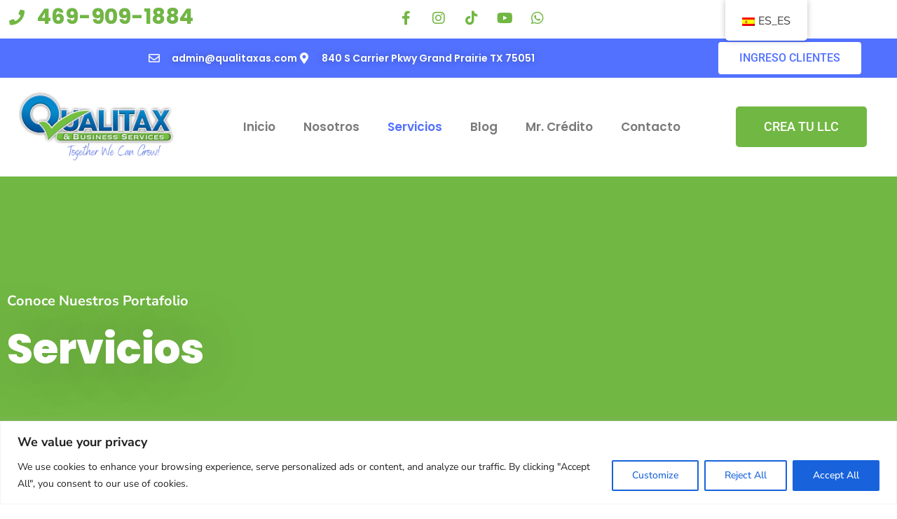

--- FILE ---
content_type: text/css
request_url: https://qualitaxas.com/wp-content/uploads/elementor/css/post-16.css?ver=1769039147
body_size: 2884
content:
.elementor-16 .elementor-element.elementor-element-634e4db9:not(.elementor-motion-effects-element-type-background), .elementor-16 .elementor-element.elementor-element-634e4db9 > .elementor-motion-effects-container > .elementor-motion-effects-layer{background-color:var( --e-global-color-secondary );}.elementor-16 .elementor-element.elementor-element-634e4db9 > .elementor-background-overlay{background-image:url("https://qualitaxas.com/wp-content/uploads/2022/06/IMG_6738-scaled.jpg");background-position:-511px -290px;opacity:0.5;transition:background 0.3s, border-radius 0.3s, opacity 0.3s;}.elementor-16 .elementor-element.elementor-element-634e4db9 > .elementor-container{max-width:1200px;min-height:450px;}.elementor-16 .elementor-element.elementor-element-634e4db9{transition:background 0.3s, border 0.3s, border-radius 0.3s, box-shadow 0.3s;}.elementor-16 .elementor-element.elementor-element-26495463 > .elementor-widget-wrap > .elementor-widget:not(.elementor-widget__width-auto):not(.elementor-widget__width-initial):not(:last-child):not(.elementor-absolute){margin-block-end:10px;}.elementor-16 .elementor-element.elementor-element-26495463 > .elementor-element-populated{text-align:start;}.elementor-widget-text-editor{font-family:var( --e-global-typography-text-font-family ), Sans-serif;font-weight:var( --e-global-typography-text-font-weight );color:var( --e-global-color-text );}.elementor-widget-text-editor.elementor-drop-cap-view-stacked .elementor-drop-cap{background-color:var( --e-global-color-primary );}.elementor-widget-text-editor.elementor-drop-cap-view-framed .elementor-drop-cap, .elementor-widget-text-editor.elementor-drop-cap-view-default .elementor-drop-cap{color:var( --e-global-color-primary );border-color:var( --e-global-color-primary );}.elementor-16 .elementor-element.elementor-element-6356301a > .elementor-widget-container{margin:0px 0px -30px 0px;}.elementor-16 .elementor-element.elementor-element-6356301a{text-align:start;font-family:"Nunito Sans", Sans-serif;font-size:20px;font-weight:700;text-transform:capitalize;text-shadow:0px 0px 100px rgba(0,0,0,0.3);color:#ffffff;}.elementor-widget-heading .elementor-heading-title{font-family:var( --e-global-typography-primary-font-family ), Sans-serif;font-weight:var( --e-global-typography-primary-font-weight );color:var( --e-global-color-primary );}.elementor-16 .elementor-element.elementor-element-7f9ce666{text-align:start;}.elementor-16 .elementor-element.elementor-element-7f9ce666 .elementor-heading-title{font-family:"Poppins", Sans-serif;font-size:60px;font-weight:800;text-transform:capitalize;text-shadow:0px 0px 100px rgba(0,0,0,0.3);color:#ffffff;}.elementor-16 .elementor-element.elementor-element-f974599{margin-top:50px;margin-bottom:70px;}.elementor-widget-animated-headline .elementor-headline-plain-text{color:var( --e-global-color-secondary );}.elementor-widget-animated-headline .elementor-headline{font-family:var( --e-global-typography-primary-font-family ), Sans-serif;font-weight:var( --e-global-typography-primary-font-weight );}.elementor-widget-animated-headline{--dynamic-text-color:var( --e-global-color-secondary );}.elementor-widget-animated-headline .elementor-headline-dynamic-text{font-family:var( --e-global-typography-primary-font-family ), Sans-serif;font-weight:var( --e-global-typography-primary-font-weight );}.elementor-widget-animated-headline .elementor-headline-dynamic-wrapper path{stroke:var( --e-global-color-accent );}.elementor-16 .elementor-element.elementor-element-ee7bedf{--iteration-count:infinite;--dynamic-text-color:var( --e-global-color-secondary );}.elementor-16 .elementor-element.elementor-element-ee7bedf .elementor-headline{text-align:center;font-family:"Poppins", Sans-serif;font-size:45px;font-weight:700;}.elementor-16 .elementor-element.elementor-element-ee7bedf .elementor-headline-plain-text{color:var( --e-global-color-primary );}.elementor-16 .elementor-element.elementor-element-ee7bedf .elementor-headline-dynamic-text{font-family:"Poppins", Sans-serif;font-weight:700;}.elementor-16 .elementor-element.elementor-element-2bd7583 > .elementor-container{max-width:1200px;}.elementor-16 .elementor-element.elementor-element-2bd7583{margin-top:50px;margin-bottom:50px;}.elementor-bc-flex-widget .elementor-16 .elementor-element.elementor-element-4ce1aece.elementor-column .elementor-widget-wrap{align-items:center;}.elementor-16 .elementor-element.elementor-element-4ce1aece.elementor-column.elementor-element[data-element_type="column"] > .elementor-widget-wrap.elementor-element-populated{align-content:center;align-items:center;}.elementor-16 .elementor-element.elementor-element-4ce1aece > .elementor-element-populated{padding:0px 0px 0px 0px;}.elementor-16 .elementor-element.elementor-element-6131c85d > .elementor-widget-container{padding:0px 0px 0px 30px;}.elementor-16 .elementor-element.elementor-element-6131c85d .elementor-heading-title{font-family:"Montserrat", Sans-serif;font-size:18px;font-weight:300;text-transform:capitalize;color:#4a4a4a;}.elementor-16 .elementor-element.elementor-element-2765033f > .elementor-widget-container{padding:0px 0px 0px 30px;border-style:solid;border-width:0px 0px 0px 4px;border-color:var( --e-global-color-secondary );}.elementor-16 .elementor-element.elementor-element-2765033f{text-align:start;}.elementor-16 .elementor-element.elementor-element-2765033f .elementor-heading-title{font-family:"Poppins", Sans-serif;font-size:50px;font-weight:600;text-transform:capitalize;line-height:1.1em;letter-spacing:-1.2px;color:var( --e-global-color-primary );}.elementor-bc-flex-widget .elementor-16 .elementor-element.elementor-element-70e24c7f.elementor-column .elementor-widget-wrap{align-items:flex-end;}.elementor-16 .elementor-element.elementor-element-70e24c7f.elementor-column.elementor-element[data-element_type="column"] > .elementor-widget-wrap.elementor-element-populated{align-content:flex-end;align-items:flex-end;}.elementor-16 .elementor-element.elementor-element-70e24c7f > .elementor-element-populated{padding:0px 35px 10px 0px;}.elementor-16 .elementor-element.elementor-element-2807c5d7{columns:2;text-align:start;font-family:"Nunito Sans", Sans-serif;font-size:18px;font-weight:300;color:#4a4a4a;}.elementor-16 .elementor-element.elementor-element-5e406846 > .elementor-container > .elementor-column > .elementor-widget-wrap{align-content:center;align-items:center;}.elementor-16 .elementor-element.elementor-element-5e406846:not(.elementor-motion-effects-element-type-background), .elementor-16 .elementor-element.elementor-element-5e406846 > .elementor-motion-effects-container > .elementor-motion-effects-layer{background-color:var( --e-global-color-secondary );}.elementor-16 .elementor-element.elementor-element-5e406846{transition:background 0.3s, border 0.3s, border-radius 0.3s, box-shadow 0.3s;padding:50px 0px 50px 0px;}.elementor-16 .elementor-element.elementor-element-5e406846 > .elementor-background-overlay{transition:background 0.3s, border-radius 0.3s, opacity 0.3s;}.elementor-16 .elementor-element.elementor-element-667adeb1{text-align:center;}.elementor-16 .elementor-element.elementor-element-667adeb1 .elementor-heading-title{font-family:"Poppins", Sans-serif;font-size:50px;font-weight:700;line-height:1.2em;color:#ffffff;}.elementor-16 .elementor-element.elementor-element-5cae4b99 > .elementor-container > .elementor-column > .elementor-widget-wrap{align-content:center;align-items:center;}.elementor-16 .elementor-element.elementor-element-5cae4b99{padding:100px 0px 100px 0px;}.elementor-16 .elementor-element.elementor-element-3879362d > .elementor-container > .elementor-column > .elementor-widget-wrap{align-content:center;align-items:center;}.elementor-16 .elementor-element.elementor-element-3879362d{padding:20px 0px 0px 0px;}.elementor-16 .elementor-element.elementor-element-1bace620:not(.elementor-motion-effects-element-type-background) > .elementor-widget-wrap, .elementor-16 .elementor-element.elementor-element-1bace620 > .elementor-widget-wrap > .elementor-motion-effects-container > .elementor-motion-effects-layer{background-color:#fcfcfc;}.elementor-16 .elementor-element.elementor-element-1bace620 > .elementor-element-populated{border-style:solid;border-width:1px 1px 1px 1px;border-color:#e5e5e5;transition:background 0.3s, border 0.3s, border-radius 0.3s, box-shadow 0.3s;margin:15px 15px 15px 15px;--e-column-margin-right:15px;--e-column-margin-left:15px;padding:55px 55px 55px 55px;}.elementor-16 .elementor-element.elementor-element-1bace620:hover > .elementor-element-populated{border-style:solid;border-width:1px 1px 1px 1px;border-color:#00ce1b;}.elementor-16 .elementor-element.elementor-element-1bace620 > .elementor-element-populated > .elementor-background-overlay{transition:background 0.3s, border-radius 0.3s, opacity 0.3s;}.elementor-widget-image .widget-image-caption{color:var( --e-global-color-text );font-family:var( --e-global-typography-text-font-family ), Sans-serif;font-weight:var( --e-global-typography-text-font-weight );}.elementor-widget-image-box .elementor-image-box-title{font-family:var( --e-global-typography-primary-font-family ), Sans-serif;font-weight:var( --e-global-typography-primary-font-weight );color:var( --e-global-color-primary );}.elementor-widget-image-box:has(:hover) .elementor-image-box-title,
					 .elementor-widget-image-box:has(:focus) .elementor-image-box-title{color:var( --e-global-color-primary );}.elementor-widget-image-box .elementor-image-box-description{font-family:var( --e-global-typography-text-font-family ), Sans-serif;font-weight:var( --e-global-typography-text-font-weight );color:var( --e-global-color-text );}.elementor-16 .elementor-element.elementor-element-621909f0 .elementor-image-box-title{font-family:"Poppins", Sans-serif;font-size:40px;color:var( --e-global-color-primary );}.elementor-16 .elementor-element.elementor-element-621909f0 .elementor-image-box-description{font-family:"Nunito Sans", Sans-serif;font-size:16px;font-weight:300;line-height:1.7em;color:#bfbfbf;}.elementor-16 .elementor-element.elementor-element-74004ba:not(.elementor-motion-effects-element-type-background) > .elementor-widget-wrap, .elementor-16 .elementor-element.elementor-element-74004ba > .elementor-widget-wrap > .elementor-motion-effects-container > .elementor-motion-effects-layer{background-color:#fcfcfc;}.elementor-16 .elementor-element.elementor-element-74004ba > .elementor-element-populated{border-style:solid;border-width:1px 1px 1px 1px;border-color:#e5e5e5;transition:background 0.3s, border 0.3s, border-radius 0.3s, box-shadow 0.3s;margin:15px 15px 15px 15px;--e-column-margin-right:15px;--e-column-margin-left:15px;padding:55px 55px 55px 55px;}.elementor-16 .elementor-element.elementor-element-74004ba:hover > .elementor-element-populated{border-style:solid;border-width:1px 1px 1px 1px;border-color:#00ce1b;}.elementor-16 .elementor-element.elementor-element-74004ba > .elementor-element-populated > .elementor-background-overlay{transition:background 0.3s, border-radius 0.3s, opacity 0.3s;}.elementor-16 .elementor-element.elementor-element-b8f1c73 .elementor-image-box-title{font-family:"Poppins", Sans-serif;font-size:40px;color:var( --e-global-color-primary );}.elementor-16 .elementor-element.elementor-element-b8f1c73 .elementor-image-box-description{font-family:"Nunito Sans", Sans-serif;font-size:16px;font-weight:300;line-height:1.7em;color:#bfbfbf;}.elementor-16 .elementor-element.elementor-element-29c9fa29 > .elementor-container > .elementor-column > .elementor-widget-wrap{align-content:center;align-items:center;}.elementor-16 .elementor-element.elementor-element-2ea35e66:not(.elementor-motion-effects-element-type-background) > .elementor-widget-wrap, .elementor-16 .elementor-element.elementor-element-2ea35e66 > .elementor-widget-wrap > .elementor-motion-effects-container > .elementor-motion-effects-layer{background-color:#fcfcfc;}.elementor-16 .elementor-element.elementor-element-2ea35e66 > .elementor-element-populated{border-style:solid;border-width:1px 1px 1px 1px;border-color:#e5e5e5;transition:background 0.3s, border 0.3s, border-radius 0.3s, box-shadow 0.3s;margin:15px 15px 15px 15px;--e-column-margin-right:15px;--e-column-margin-left:15px;padding:55px 55px 55px 55px;}.elementor-16 .elementor-element.elementor-element-2ea35e66:hover > .elementor-element-populated{border-style:solid;border-width:1px 1px 1px 1px;border-color:#00ce1b;}.elementor-16 .elementor-element.elementor-element-2ea35e66 > .elementor-element-populated > .elementor-background-overlay{transition:background 0.3s, border-radius 0.3s, opacity 0.3s;}.elementor-16 .elementor-element.elementor-element-b7a8cdd .elementor-image-box-title{font-family:"Poppins", Sans-serif;font-size:40px;color:var( --e-global-color-primary );}.elementor-16 .elementor-element.elementor-element-b7a8cdd .elementor-image-box-description{font-family:"Nunito Sans", Sans-serif;font-size:16px;font-weight:300;line-height:1.7em;color:#bfbfbf;}.elementor-16 .elementor-element.elementor-element-ae8d820:not(.elementor-motion-effects-element-type-background) > .elementor-widget-wrap, .elementor-16 .elementor-element.elementor-element-ae8d820 > .elementor-widget-wrap > .elementor-motion-effects-container > .elementor-motion-effects-layer{background-color:#fcfcfc;}.elementor-16 .elementor-element.elementor-element-ae8d820 > .elementor-element-populated{border-style:solid;border-width:1px 1px 1px 1px;border-color:#e5e5e5;transition:background 0.3s, border 0.3s, border-radius 0.3s, box-shadow 0.3s;margin:15px 15px 15px 15px;--e-column-margin-right:15px;--e-column-margin-left:15px;padding:55px 55px 55px 55px;}.elementor-16 .elementor-element.elementor-element-ae8d820:hover > .elementor-element-populated{border-style:solid;border-width:1px 1px 1px 1px;border-color:#00ce1b;}.elementor-16 .elementor-element.elementor-element-ae8d820 > .elementor-element-populated > .elementor-background-overlay{transition:background 0.3s, border-radius 0.3s, opacity 0.3s;}.elementor-16 .elementor-element.elementor-element-fee39b5 .elementor-image-box-title{font-family:"Poppins", Sans-serif;font-size:40px;color:var( --e-global-color-primary );}.elementor-16 .elementor-element.elementor-element-fee39b5 .elementor-image-box-description{font-family:"Nunito Sans", Sans-serif;font-size:16px;font-weight:300;line-height:1.7em;color:#bfbfbf;}.elementor-16 .elementor-element.elementor-element-74a77eb > .elementor-container > .elementor-column > .elementor-widget-wrap{align-content:center;align-items:center;}.elementor-16 .elementor-element.elementor-element-8816950:not(.elementor-motion-effects-element-type-background) > .elementor-widget-wrap, .elementor-16 .elementor-element.elementor-element-8816950 > .elementor-widget-wrap > .elementor-motion-effects-container > .elementor-motion-effects-layer{background-color:#fcfcfc;}.elementor-16 .elementor-element.elementor-element-8816950 > .elementor-element-populated{border-style:solid;border-width:1px 1px 1px 1px;border-color:#e5e5e5;transition:background 0.3s, border 0.3s, border-radius 0.3s, box-shadow 0.3s;margin:15px 15px 15px 15px;--e-column-margin-right:15px;--e-column-margin-left:15px;padding:55px 55px 55px 55px;}.elementor-16 .elementor-element.elementor-element-8816950:hover > .elementor-element-populated{border-style:solid;border-width:1px 1px 1px 1px;border-color:#00ce1b;}.elementor-16 .elementor-element.elementor-element-8816950 > .elementor-element-populated > .elementor-background-overlay{transition:background 0.3s, border-radius 0.3s, opacity 0.3s;}.elementor-16 .elementor-element.elementor-element-a97deea .elementor-image-box-title{font-family:"Poppins", Sans-serif;font-size:40px;color:var( --e-global-color-primary );}.elementor-16 .elementor-element.elementor-element-a97deea .elementor-image-box-description{font-family:"Nunito Sans", Sans-serif;font-size:16px;font-weight:300;line-height:1.7em;color:#bfbfbf;}.elementor-16 .elementor-element.elementor-element-ff0f5e8:not(.elementor-motion-effects-element-type-background) > .elementor-widget-wrap, .elementor-16 .elementor-element.elementor-element-ff0f5e8 > .elementor-widget-wrap > .elementor-motion-effects-container > .elementor-motion-effects-layer{background-color:#fcfcfc;}.elementor-16 .elementor-element.elementor-element-ff0f5e8 > .elementor-element-populated{border-style:solid;border-width:1px 1px 1px 1px;border-color:#e5e5e5;transition:background 0.3s, border 0.3s, border-radius 0.3s, box-shadow 0.3s;margin:15px 15px 15px 15px;--e-column-margin-right:15px;--e-column-margin-left:15px;padding:55px 55px 55px 55px;}.elementor-16 .elementor-element.elementor-element-ff0f5e8:hover > .elementor-element-populated{border-style:solid;border-width:1px 1px 1px 1px;border-color:#00ce1b;}.elementor-16 .elementor-element.elementor-element-ff0f5e8 > .elementor-element-populated > .elementor-background-overlay{transition:background 0.3s, border-radius 0.3s, opacity 0.3s;}.elementor-16 .elementor-element.elementor-element-fd567ba .elementor-image-box-title{font-family:"Poppins", Sans-serif;font-size:40px;color:var( --e-global-color-primary );}.elementor-16 .elementor-element.elementor-element-fd567ba .elementor-image-box-description{font-family:"Nunito Sans", Sans-serif;font-size:16px;font-weight:300;line-height:1.7em;color:#bfbfbf;}.elementor-16 .elementor-element.elementor-element-de42971 > .elementor-container > .elementor-column > .elementor-widget-wrap{align-content:center;align-items:center;}.elementor-16 .elementor-element.elementor-element-5448de6:not(.elementor-motion-effects-element-type-background) > .elementor-widget-wrap, .elementor-16 .elementor-element.elementor-element-5448de6 > .elementor-widget-wrap > .elementor-motion-effects-container > .elementor-motion-effects-layer{background-color:#fcfcfc;}.elementor-16 .elementor-element.elementor-element-5448de6 > .elementor-element-populated{border-style:solid;border-width:1px 1px 1px 1px;border-color:#e5e5e5;transition:background 0.3s, border 0.3s, border-radius 0.3s, box-shadow 0.3s;margin:15px 15px 15px 15px;--e-column-margin-right:15px;--e-column-margin-left:15px;padding:55px 55px 55px 55px;}.elementor-16 .elementor-element.elementor-element-5448de6:hover > .elementor-element-populated{border-style:solid;border-width:1px 1px 1px 1px;border-color:#00ce1b;}.elementor-16 .elementor-element.elementor-element-5448de6 > .elementor-element-populated > .elementor-background-overlay{transition:background 0.3s, border-radius 0.3s, opacity 0.3s;}.elementor-16 .elementor-element.elementor-element-c342869 .elementor-image-box-title{font-family:"Poppins", Sans-serif;font-size:40px;color:var( --e-global-color-primary );}.elementor-16 .elementor-element.elementor-element-c342869 .elementor-image-box-description{font-family:"Nunito Sans", Sans-serif;font-size:16px;font-weight:300;line-height:1.7em;color:#bfbfbf;}.elementor-16 .elementor-element.elementor-element-371eb96:not(.elementor-motion-effects-element-type-background) > .elementor-widget-wrap, .elementor-16 .elementor-element.elementor-element-371eb96 > .elementor-widget-wrap > .elementor-motion-effects-container > .elementor-motion-effects-layer{background-color:#fcfcfc;}.elementor-16 .elementor-element.elementor-element-371eb96 > .elementor-element-populated{border-style:solid;border-width:1px 1px 1px 1px;border-color:#e5e5e5;transition:background 0.3s, border 0.3s, border-radius 0.3s, box-shadow 0.3s;margin:15px 15px 15px 15px;--e-column-margin-right:15px;--e-column-margin-left:15px;padding:55px 55px 55px 55px;}.elementor-16 .elementor-element.elementor-element-371eb96:hover > .elementor-element-populated{border-style:solid;border-width:1px 1px 1px 1px;border-color:#00ce1b;}.elementor-16 .elementor-element.elementor-element-371eb96 > .elementor-element-populated > .elementor-background-overlay{transition:background 0.3s, border-radius 0.3s, opacity 0.3s;}.elementor-16 .elementor-element.elementor-element-a078708 .elementor-image-box-title{font-family:"Poppins", Sans-serif;font-size:40px;color:var( --e-global-color-primary );}.elementor-16 .elementor-element.elementor-element-a078708 .elementor-image-box-description{font-family:"Nunito Sans", Sans-serif;font-size:16px;font-weight:300;line-height:1.7em;color:#bfbfbf;}.elementor-16 .elementor-element.elementor-element-1963c31:not(.elementor-motion-effects-element-type-background), .elementor-16 .elementor-element.elementor-element-1963c31 > .elementor-motion-effects-container > .elementor-motion-effects-layer{background-color:var( --e-global-color-primary );}.elementor-16 .elementor-element.elementor-element-1963c31 > .elementor-background-overlay{background-color:var( --e-global-color-primary );opacity:0.5;transition:background 0.3s, border-radius 0.3s, opacity 0.3s;}.elementor-16 .elementor-element.elementor-element-1963c31{transition:background 0.3s, border 0.3s, border-radius 0.3s, box-shadow 0.3s;}.elementor-16 .elementor-element.elementor-element-2776844:not(.elementor-motion-effects-element-type-background) > .elementor-widget-wrap, .elementor-16 .elementor-element.elementor-element-2776844 > .elementor-widget-wrap > .elementor-motion-effects-container > .elementor-motion-effects-layer{background-color:var( --e-global-color-primary );}.elementor-16 .elementor-element.elementor-element-2776844 > .elementor-element-populated{transition:background 0.3s, border 0.3s, border-radius 0.3s, box-shadow 0.3s;padding:50px 0px 50px 0px;}.elementor-16 .elementor-element.elementor-element-2776844 > .elementor-element-populated > .elementor-background-overlay{transition:background 0.3s, border-radius 0.3s, opacity 0.3s;}.elementor-16 .elementor-element.elementor-element-7faccf4{text-align:center;}.elementor-16 .elementor-element.elementor-element-7faccf4 .elementor-heading-title{font-family:"Poppins", Sans-serif;font-size:50px;font-weight:700;line-height:1.2em;color:#ffffff;}.elementor-16 .elementor-element.elementor-element-fcdfa00 > .elementor-container > .elementor-column > .elementor-widget-wrap{align-content:center;align-items:center;}.elementor-16 .elementor-element.elementor-element-c39c084:not(.elementor-motion-effects-element-type-background) > .elementor-widget-wrap, .elementor-16 .elementor-element.elementor-element-c39c084 > .elementor-widget-wrap > .elementor-motion-effects-container > .elementor-motion-effects-layer{background-color:#fcfcfc;}.elementor-16 .elementor-element.elementor-element-c39c084 > .elementor-element-populated{border-style:solid;border-width:1px 1px 1px 1px;border-color:#e5e5e5;transition:background 0.3s, border 0.3s, border-radius 0.3s, box-shadow 0.3s;margin:15px 15px 15px 15px;--e-column-margin-right:15px;--e-column-margin-left:15px;padding:55px 55px 55px 55px;}.elementor-16 .elementor-element.elementor-element-c39c084:hover > .elementor-element-populated{border-style:solid;border-width:1px 1px 1px 1px;border-color:#00ce1b;}.elementor-16 .elementor-element.elementor-element-c39c084 > .elementor-element-populated > .elementor-background-overlay{transition:background 0.3s, border-radius 0.3s, opacity 0.3s;}.elementor-16 .elementor-element.elementor-element-8f34fb6 .elementor-image-box-title{font-family:"Poppins", Sans-serif;font-size:40px;color:var( --e-global-color-secondary );}.elementor-16 .elementor-element.elementor-element-8f34fb6 .elementor-image-box-description{font-family:"Nunito Sans", Sans-serif;font-size:16px;font-weight:300;line-height:1.7em;color:#bfbfbf;}.elementor-16 .elementor-element.elementor-element-a5e39bd:not(.elementor-motion-effects-element-type-background) > .elementor-widget-wrap, .elementor-16 .elementor-element.elementor-element-a5e39bd > .elementor-widget-wrap > .elementor-motion-effects-container > .elementor-motion-effects-layer{background-color:#fcfcfc;}.elementor-16 .elementor-element.elementor-element-a5e39bd > .elementor-element-populated{border-style:solid;border-width:1px 1px 1px 1px;border-color:#e5e5e5;transition:background 0.3s, border 0.3s, border-radius 0.3s, box-shadow 0.3s;margin:15px 15px 15px 15px;--e-column-margin-right:15px;--e-column-margin-left:15px;padding:55px 55px 55px 55px;}.elementor-16 .elementor-element.elementor-element-a5e39bd:hover > .elementor-element-populated{border-style:solid;border-width:1px 1px 1px 1px;border-color:#00ce1b;}.elementor-16 .elementor-element.elementor-element-a5e39bd > .elementor-element-populated > .elementor-background-overlay{transition:background 0.3s, border-radius 0.3s, opacity 0.3s;}.elementor-16 .elementor-element.elementor-element-6550389 .elementor-image-box-title{font-family:"Poppins", Sans-serif;font-size:40px;color:var( --e-global-color-secondary );}.elementor-16 .elementor-element.elementor-element-6550389 .elementor-image-box-description{font-family:"Nunito Sans", Sans-serif;font-size:16px;font-weight:300;line-height:1.7em;color:#bfbfbf;}.elementor-16 .elementor-element.elementor-element-9049404 > .elementor-container{max-width:666px;}.elementor-16 .elementor-element.elementor-element-9049404{margin-top:20px;margin-bottom:20px;}.elementor-16 .elementor-element.elementor-element-8f1c9d4 .elementor-wrapper{--video-aspect-ratio:1.77777;}.elementor-16 .elementor-element.elementor-element-49f93765{margin-top:50px;margin-bottom:70px;}.elementor-16 .elementor-element.elementor-element-6b0524d5{--iteration-count:infinite;--dynamic-text-color:var( --e-global-color-secondary );}.elementor-16 .elementor-element.elementor-element-6b0524d5 .elementor-headline{text-align:center;font-family:"Poppins", Sans-serif;font-size:45px;font-weight:700;}.elementor-16 .elementor-element.elementor-element-6b0524d5 .elementor-headline-plain-text{color:var( --e-global-color-primary );}.elementor-16 .elementor-element.elementor-element-6b0524d5 .elementor-headline-dynamic-text{font-family:"Poppins", Sans-serif;font-weight:700;}.elementor-16 .elementor-element.elementor-element-48c39d48:not(.elementor-motion-effects-element-type-background), .elementor-16 .elementor-element.elementor-element-48c39d48 > .elementor-motion-effects-container > .elementor-motion-effects-layer{background-image:url("https://qualitaxas.com/wp-content/uploads/2022/06/About-CTA-1.png");background-position:center center;background-repeat:no-repeat;background-size:cover;}.elementor-16 .elementor-element.elementor-element-48c39d48 > .elementor-background-overlay{background-color:#000000;opacity:0.5;transition:background 0.3s, border-radius 0.3s, opacity 0.3s;}.elementor-16 .elementor-element.elementor-element-48c39d48 > .elementor-container{max-width:894px;min-height:530px;}.elementor-16 .elementor-element.elementor-element-48c39d48{transition:background 0.3s, border 0.3s, border-radius 0.3s, box-shadow 0.3s;}.elementor-16 .elementor-element.elementor-element-50867cb{text-align:center;}.elementor-16 .elementor-element.elementor-element-50867cb .elementor-heading-title{font-family:"Poppins", Sans-serif;font-size:50px;font-weight:500;text-transform:capitalize;line-height:1.2em;text-shadow:0px 0px 83px rgba(0,0,0,0.3);color:#ffffff;}.elementor-16 .elementor-element.elementor-element-fefd1ce{text-align:center;font-family:"Poppins", Sans-serif;font-size:16px;font-weight:600;text-transform:capitalize;text-shadow:0px 0px 100px rgba(0,0,0,0.3);color:#ffffff;}.elementor-16 .elementor-element.elementor-element-52c69d54:not(.elementor-motion-effects-element-type-background), .elementor-16 .elementor-element.elementor-element-52c69d54 > .elementor-motion-effects-container > .elementor-motion-effects-layer{background-color:var( --e-global-color-secondary );}.elementor-16 .elementor-element.elementor-element-52c69d54 > .elementor-container{min-height:0px;}.elementor-16 .elementor-element.elementor-element-52c69d54{transition:background 0.3s, border 0.3s, border-radius 0.3s, box-shadow 0.3s;margin-top:-170px;margin-bottom:0px;}.elementor-16 .elementor-element.elementor-element-52c69d54 > .elementor-background-overlay{transition:background 0.3s, border-radius 0.3s, opacity 0.3s;}.elementor-16 .elementor-element.elementor-element-74fa90e > .elementor-element-populated{margin:-400px 0px -120px 0px;--e-column-margin-right:0px;--e-column-margin-left:0px;}.elementor-16 .elementor-element.elementor-element-3ca56f8{text-align:center;color:var( --e-global-color-astglobalcolor5 );}.elementor-16 .elementor-element.elementor-element-6d4fb55f > .elementor-element-populated{margin:0px 0px 0px 0px;--e-column-margin-right:0px;--e-column-margin-left:0px;}.elementor-16 .elementor-element.elementor-element-c583acb > .elementor-widget-container{background-color:#FFFFFF00;}.elementor-16 .elementor-element.elementor-element-d56ac59 > .elementor-widget-container{margin:0px 0px 0px 0px;}.elementor-16 .elementor-element.elementor-element-d56ac59{text-align:center;}.elementor-16 .elementor-element.elementor-element-d56ac59 .elementor-heading-title{color:var( --e-global-color-astglobalcolor5 );}.elementor-16 .elementor-element.elementor-element-b721113{--spacer-size:50px;}.elementor-16 .elementor-element.elementor-element-d6b504a:not(.elementor-motion-effects-element-type-background), .elementor-16 .elementor-element.elementor-element-d6b504a > .elementor-motion-effects-container > .elementor-motion-effects-layer{background-color:var( --e-global-color-primary );}.elementor-16 .elementor-element.elementor-element-d6b504a > .elementor-background-overlay{background-color:var( --e-global-color-primary );opacity:0.5;transition:background 0.3s, border-radius 0.3s, opacity 0.3s;}.elementor-16 .elementor-element.elementor-element-d6b504a{transition:background 0.3s, border 0.3s, border-radius 0.3s, box-shadow 0.3s;margin-top:100px;margin-bottom:0px;}.elementor-16 .elementor-element.elementor-element-f51e296:not(.elementor-motion-effects-element-type-background) > .elementor-widget-wrap, .elementor-16 .elementor-element.elementor-element-f51e296 > .elementor-widget-wrap > .elementor-motion-effects-container > .elementor-motion-effects-layer{background-color:var( --e-global-color-primary );}.elementor-16 .elementor-element.elementor-element-f51e296 > .elementor-element-populated{transition:background 0.3s, border 0.3s, border-radius 0.3s, box-shadow 0.3s;padding:50px 0px 50px 0px;}.elementor-16 .elementor-element.elementor-element-f51e296 > .elementor-element-populated > .elementor-background-overlay{transition:background 0.3s, border-radius 0.3s, opacity 0.3s;}.elementor-16 .elementor-element.elementor-element-bd5c4b3{text-align:center;}.elementor-16 .elementor-element.elementor-element-bd5c4b3 .elementor-heading-title{font-family:"Poppins", Sans-serif;font-size:50px;font-weight:700;line-height:1.2em;color:#ffffff;}.elementor-16 .elementor-element.elementor-element-14b7afe > .elementor-container{max-width:666px;}.elementor-16 .elementor-element.elementor-element-14b7afe{margin-top:20px;margin-bottom:20px;}.elementor-16 .elementor-element.elementor-element-f267093 .elementor-wrapper{--video-aspect-ratio:1.77777;}.elementor-16 .elementor-element.elementor-element-1c0a3d4 > .elementor-container{max-width:1200px;}.elementor-16 .elementor-element.elementor-element-1c0a3d4{box-shadow:10px 0px 10px 0px rgba(104.25, 104.25, 104.25, 0.5);transition:background 0.3s, border 0.3s, border-radius 0.3s, box-shadow 0.3s;margin-top:100px;margin-bottom:60px;}.elementor-16 .elementor-element.elementor-element-1c0a3d4 > .elementor-background-overlay{transition:background 0.3s, border-radius 0.3s, opacity 0.3s;}.elementor-bc-flex-widget .elementor-16 .elementor-element.elementor-element-1aa1ce08.elementor-column .elementor-widget-wrap{align-items:center;}.elementor-16 .elementor-element.elementor-element-1aa1ce08.elementor-column.elementor-element[data-element_type="column"] > .elementor-widget-wrap.elementor-element-populated{align-content:center;align-items:center;}.elementor-16 .elementor-element.elementor-element-29a6ea2f > .elementor-widget-container{padding:0px 0px 0px 30px;}.elementor-16 .elementor-element.elementor-element-29a6ea2f .elementor-heading-title{font-family:"Poppins", Sans-serif;font-size:18px;font-weight:500;text-transform:capitalize;color:var( --e-global-color-text );}.elementor-16 .elementor-element.elementor-element-2c782f7c > .elementor-widget-container{padding:0px 0px 0px 30px;border-style:solid;border-width:0px 0px 0px 4px;border-color:var( --e-global-color-secondary );}.elementor-16 .elementor-element.elementor-element-2c782f7c{text-align:start;}.elementor-16 .elementor-element.elementor-element-2c782f7c .elementor-heading-title{font-family:"Poppins", Sans-serif;font-size:50px;font-weight:600;text-transform:capitalize;line-height:1.4em;color:var( --e-global-color-primary );}.elementor-16 .elementor-element.elementor-element-113ddce6 > .elementor-element-populated{padding:0px 0px 0px 50px;}.elementor-16 .elementor-element.elementor-element-945f003 .elementor-wrapper{--video-aspect-ratio:1.77777;}.elementor-16 .elementor-element.elementor-element-4891eff8:not(.elementor-motion-effects-element-type-background), .elementor-16 .elementor-element.elementor-element-4891eff8 > .elementor-motion-effects-container > .elementor-motion-effects-layer{background-color:#FFFFFF;}.elementor-16 .elementor-element.elementor-element-4891eff8 > .elementor-container{max-width:1183px;}.elementor-16 .elementor-element.elementor-element-4891eff8{transition:background 0.3s, border 0.3s, border-radius 0.3s, box-shadow 0.3s;margin-top:0px;margin-bottom:0px;padding:0px 0px 0px 0px;}.elementor-16 .elementor-element.elementor-element-4891eff8 > .elementor-background-overlay{transition:background 0.3s, border-radius 0.3s, opacity 0.3s;}.elementor-16 .elementor-element.elementor-element-519a480d:not(.elementor-motion-effects-element-type-background) > .elementor-widget-wrap, .elementor-16 .elementor-element.elementor-element-519a480d > .elementor-widget-wrap > .elementor-motion-effects-container > .elementor-motion-effects-layer{background-color:#FFFFFF;}.elementor-16 .elementor-element.elementor-element-519a480d > .elementor-element-populated >  .elementor-background-overlay{opacity:0.5;}.elementor-16 .elementor-element.elementor-element-519a480d > .elementor-element-populated, .elementor-16 .elementor-element.elementor-element-519a480d > .elementor-element-populated > .elementor-background-overlay, .elementor-16 .elementor-element.elementor-element-519a480d > .elementor-background-slideshow{border-radius:20px 20px 20px 20px;}.elementor-16 .elementor-element.elementor-element-519a480d > .elementor-element-populated{box-shadow:0px 0px 25px 0px rgba(166.5, 166.5, 166.5, 0.24);transition:background 0.3s, border 0.3s, border-radius 0.3s, box-shadow 0.3s;padding:20px 0px 40px 0px;}.elementor-16 .elementor-element.elementor-element-519a480d > .elementor-element-populated > .elementor-background-overlay{transition:background 0.3s, border-radius 0.3s, opacity 0.3s;}.elementor-16 .elementor-element.elementor-element-1029ee0{margin-top:30px;margin-bottom:10px;}.elementor-bc-flex-widget .elementor-16 .elementor-element.elementor-element-42d96c18.elementor-column .elementor-widget-wrap{align-items:center;}.elementor-16 .elementor-element.elementor-element-42d96c18.elementor-column.elementor-element[data-element_type="column"] > .elementor-widget-wrap.elementor-element-populated{align-content:center;align-items:center;}.elementor-16 .elementor-element.elementor-element-42d96c18 > .elementor-element-populated{margin:0px 0px 0px 30px;--e-column-margin-right:0px;--e-column-margin-left:30px;}.elementor-16 .elementor-element.elementor-element-33b04eec .elementor-heading-title{font-family:"Poppins", Sans-serif;font-size:40px;font-weight:600;line-height:1.1em;color:var( --e-global-color-primary );}.elementor-bc-flex-widget .elementor-16 .elementor-element.elementor-element-5e48f599.elementor-column .elementor-widget-wrap{align-items:center;}.elementor-16 .elementor-element.elementor-element-5e48f599.elementor-column.elementor-element[data-element_type="column"] > .elementor-widget-wrap.elementor-element-populated{align-content:center;align-items:center;}.elementor-16 .elementor-element.elementor-element-5e48f599 > .elementor-element-populated{margin:0px 30px 0px 0px;--e-column-margin-right:30px;--e-column-margin-left:0px;}@media(max-width:1024px){.elementor-16 .elementor-element.elementor-element-634e4db9 > .elementor-background-overlay{background-position:0px 0px;}.elementor-16 .elementor-element.elementor-element-7f9ce666 .elementor-heading-title{font-size:50px;}.elementor-16 .elementor-element.elementor-element-2bd7583{margin-top:80px;margin-bottom:80px;padding:0px 25px 0px 25px;}.elementor-16 .elementor-element.elementor-element-2765033f .elementor-heading-title{font-size:38px;}.elementor-16 .elementor-element.elementor-element-70e24c7f > .elementor-element-populated{padding:0px 0px 0px 0px;}.elementor-16 .elementor-element.elementor-element-2807c5d7{columns:1;}.elementor-16 .elementor-element.elementor-element-5e406846{padding:100px 25px 100px 25px;}.elementor-16 .elementor-element.elementor-element-667adeb1 .elementor-heading-title{font-size:45px;}.elementor-16 .elementor-element.elementor-element-5cae4b99{padding:100px 25px 100px 25px;}.elementor-16 .elementor-element.elementor-element-1bace620 > .elementor-element-populated{margin:0px 15px 0px 0px;--e-column-margin-right:15px;--e-column-margin-left:0px;padding:25px 25px 25px 25px;}.elementor-16 .elementor-element.elementor-element-621909f0 .elementor-image-box-description{font-size:14px;}.elementor-16 .elementor-element.elementor-element-74004ba > .elementor-element-populated{margin:0px 0px 0px 15px;--e-column-margin-right:0px;--e-column-margin-left:15px;padding:25px 25px 25px 25px;}.elementor-16 .elementor-element.elementor-element-b8f1c73 .elementor-image-box-description{font-size:14px;}.elementor-16 .elementor-element.elementor-element-29c9fa29{margin-top:30px;margin-bottom:0px;}.elementor-16 .elementor-element.elementor-element-2ea35e66 > .elementor-element-populated{margin:0px 15px 0px 0px;--e-column-margin-right:15px;--e-column-margin-left:0px;padding:25px 25px 25px 25px;}.elementor-16 .elementor-element.elementor-element-b7a8cdd .elementor-image-box-description{font-size:14px;}.elementor-16 .elementor-element.elementor-element-ae8d820 > .elementor-element-populated{margin:0px 0px 0px 15px;--e-column-margin-right:0px;--e-column-margin-left:15px;padding:25px 25px 25px 25px;}.elementor-16 .elementor-element.elementor-element-fee39b5 .elementor-image-box-description{font-size:14px;}.elementor-16 .elementor-element.elementor-element-74a77eb{margin-top:30px;margin-bottom:0px;}.elementor-16 .elementor-element.elementor-element-8816950 > .elementor-element-populated{margin:0px 15px 0px 0px;--e-column-margin-right:15px;--e-column-margin-left:0px;padding:25px 25px 25px 25px;}.elementor-16 .elementor-element.elementor-element-a97deea .elementor-image-box-description{font-size:14px;}.elementor-16 .elementor-element.elementor-element-ff0f5e8 > .elementor-element-populated{margin:0px 0px 0px 15px;--e-column-margin-right:0px;--e-column-margin-left:15px;padding:25px 25px 25px 25px;}.elementor-16 .elementor-element.elementor-element-fd567ba .elementor-image-box-description{font-size:14px;}.elementor-16 .elementor-element.elementor-element-de42971{margin-top:30px;margin-bottom:0px;}.elementor-16 .elementor-element.elementor-element-5448de6 > .elementor-element-populated{margin:0px 15px 0px 0px;--e-column-margin-right:15px;--e-column-margin-left:0px;padding:25px 25px 25px 25px;}.elementor-16 .elementor-element.elementor-element-c342869 .elementor-image-box-description{font-size:14px;}.elementor-16 .elementor-element.elementor-element-371eb96 > .elementor-element-populated{margin:0px 0px 0px 15px;--e-column-margin-right:0px;--e-column-margin-left:15px;padding:25px 25px 25px 25px;}.elementor-16 .elementor-element.elementor-element-a078708 .elementor-image-box-description{font-size:14px;}.elementor-16 .elementor-element.elementor-element-2776844 > .elementor-element-populated{padding:100px 25px 100px 25px;}.elementor-16 .elementor-element.elementor-element-7faccf4 .elementor-heading-title{font-size:45px;}.elementor-16 .elementor-element.elementor-element-fcdfa00{margin-top:30px;margin-bottom:0px;}.elementor-16 .elementor-element.elementor-element-c39c084 > .elementor-element-populated{margin:0px 15px 0px 0px;--e-column-margin-right:15px;--e-column-margin-left:0px;padding:25px 25px 25px 25px;}.elementor-16 .elementor-element.elementor-element-8f34fb6 .elementor-image-box-description{font-size:14px;}.elementor-16 .elementor-element.elementor-element-a5e39bd > .elementor-element-populated{margin:0px 0px 0px 15px;--e-column-margin-right:0px;--e-column-margin-left:15px;padding:25px 25px 25px 25px;}.elementor-16 .elementor-element.elementor-element-6550389 .elementor-image-box-description{font-size:14px;}.elementor-16 .elementor-element.elementor-element-48c39d48:not(.elementor-motion-effects-element-type-background), .elementor-16 .elementor-element.elementor-element-48c39d48 > .elementor-motion-effects-container > .elementor-motion-effects-layer{background-position:center center;}.elementor-16 .elementor-element.elementor-element-749ca812 > .elementor-element-populated{padding:50px 50px 50px 50px;}.elementor-16 .elementor-element.elementor-element-2970744d > .elementor-element-populated{padding:50px 50px 50px 50px;}.elementor-16 .elementor-element.elementor-element-50867cb .elementor-heading-title{font-size:40px;}.elementor-16 .elementor-element.elementor-element-f51e296 > .elementor-element-populated{padding:100px 25px 100px 25px;}.elementor-16 .elementor-element.elementor-element-bd5c4b3 .elementor-heading-title{font-size:45px;}.elementor-16 .elementor-element.elementor-element-1c0a3d4{padding:50px 0px 0px 0px;}.elementor-16 .elementor-element.elementor-element-1aa1ce08 > .elementor-element-populated{padding:0px 0px 30px 20px;}.elementor-16 .elementor-element.elementor-element-2c782f7c .elementor-heading-title{font-size:38px;}.elementor-16 .elementor-element.elementor-element-113ddce6 > .elementor-element-populated{padding:0px 0px 0px 0px;}.elementor-16 .elementor-element.elementor-element-519a480d > .elementor-element-populated{margin:0px 20px 0px 20px;--e-column-margin-right:20px;--e-column-margin-left:20px;}.elementor-16 .elementor-element.elementor-element-33b04eec .elementor-heading-title{font-size:35px;}}@media(max-width:767px){.elementor-16 .elementor-element.elementor-element-634e4db9 > .elementor-background-overlay{background-position:0px 0px;}.elementor-16 .elementor-element.elementor-element-7f9ce666 .elementor-heading-title{font-size:40px;}.elementor-16 .elementor-element.elementor-element-2bd7583{margin-top:80px;margin-bottom:80px;padding:0px 25px 0px 25px;}.elementor-16 .elementor-element.elementor-element-70e24c7f > .elementor-element-populated{margin:30px 0px 0px 0px;--e-column-margin-right:0px;--e-column-margin-left:0px;padding:0px 0px 0px 0px;}.elementor-16 .elementor-element.elementor-element-5e406846{padding:50px 20px 50px 20px;}.elementor-16 .elementor-element.elementor-element-667adeb1 .elementor-heading-title{font-size:45px;}.elementor-16 .elementor-element.elementor-element-5cae4b99{padding:50px 20px 50px 20px;}.elementor-16 .elementor-element.elementor-element-1bace620 > .elementor-element-populated{margin:0px 0px 0px 0px;--e-column-margin-right:0px;--e-column-margin-left:0px;}.elementor-16 .elementor-element.elementor-element-74004ba > .elementor-element-populated{margin:25px 0px 0px 0px;--e-column-margin-right:0px;--e-column-margin-left:0px;}.elementor-16 .elementor-element.elementor-element-29c9fa29{margin-top:25px;margin-bottom:0px;}.elementor-16 .elementor-element.elementor-element-2ea35e66 > .elementor-element-populated{margin:0px 0px 0px 0px;--e-column-margin-right:0px;--e-column-margin-left:0px;}.elementor-16 .elementor-element.elementor-element-ae8d820 > .elementor-element-populated{margin:25px 0px 0px 0px;--e-column-margin-right:0px;--e-column-margin-left:0px;}.elementor-16 .elementor-element.elementor-element-74a77eb{margin-top:25px;margin-bottom:0px;}.elementor-16 .elementor-element.elementor-element-8816950 > .elementor-element-populated{margin:0px 0px 0px 0px;--e-column-margin-right:0px;--e-column-margin-left:0px;}.elementor-16 .elementor-element.elementor-element-ff0f5e8 > .elementor-element-populated{margin:25px 0px 0px 0px;--e-column-margin-right:0px;--e-column-margin-left:0px;}.elementor-16 .elementor-element.elementor-element-de42971{margin-top:25px;margin-bottom:0px;}.elementor-16 .elementor-element.elementor-element-5448de6 > .elementor-element-populated{margin:0px 0px 0px 0px;--e-column-margin-right:0px;--e-column-margin-left:0px;}.elementor-16 .elementor-element.elementor-element-371eb96 > .elementor-element-populated{margin:25px 0px 0px 0px;--e-column-margin-right:0px;--e-column-margin-left:0px;}.elementor-16 .elementor-element.elementor-element-2776844 > .elementor-element-populated{padding:50px 20px 50px 20px;}.elementor-16 .elementor-element.elementor-element-7faccf4 .elementor-heading-title{font-size:45px;}.elementor-16 .elementor-element.elementor-element-fcdfa00{margin-top:25px;margin-bottom:0px;}.elementor-16 .elementor-element.elementor-element-c39c084 > .elementor-element-populated{margin:0px 0px 0px 0px;--e-column-margin-right:0px;--e-column-margin-left:0px;}.elementor-16 .elementor-element.elementor-element-a5e39bd > .elementor-element-populated{margin:25px 0px 0px 0px;--e-column-margin-right:0px;--e-column-margin-left:0px;}.elementor-16 .elementor-element.elementor-element-48c39d48 > .elementor-container{min-height:350px;}.elementor-16 .elementor-element.elementor-element-749ca812 > .elementor-element-populated{padding:20px 20px 20px 20px;}.elementor-16 .elementor-element.elementor-element-2970744d > .elementor-element-populated{padding:20px 20px 20px 20px;}.elementor-16 .elementor-element.elementor-element-50867cb .elementor-heading-title{font-size:30px;}.elementor-16 .elementor-element.elementor-element-f51e296 > .elementor-element-populated{padding:50px 20px 50px 20px;}.elementor-16 .elementor-element.elementor-element-bd5c4b3 .elementor-heading-title{font-size:45px;}.elementor-16 .elementor-element.elementor-element-1c0a3d4{margin-top:0px;margin-bottom:80px;}.elementor-16 .elementor-element.elementor-element-1aa1ce08 > .elementor-element-populated{padding:20px 20px 20px 20px;}.elementor-16 .elementor-element.elementor-element-519a480d > .elementor-element-populated{margin:0px 15px 0px 15px;--e-column-margin-right:15px;--e-column-margin-left:15px;}.elementor-16 .elementor-element.elementor-element-42d96c18 > .elementor-element-populated{margin:0px 0px 0px 0px;--e-column-margin-right:0px;--e-column-margin-left:0px;}.elementor-16 .elementor-element.elementor-element-33b04eec{text-align:center;}.elementor-16 .elementor-element.elementor-element-33b04eec .elementor-heading-title{font-size:25px;}.elementor-16 .elementor-element.elementor-element-5e48f599 > .elementor-element-populated{margin:0px 0px 0px 0px;--e-column-margin-right:0px;--e-column-margin-left:0px;}}@media(min-width:768px){.elementor-16 .elementor-element.elementor-element-4ce1aece{width:32.75%;}.elementor-16 .elementor-element.elementor-element-70e24c7f{width:67.25%;}.elementor-16 .elementor-element.elementor-element-749ca812{width:28.859%;}.elementor-16 .elementor-element.elementor-element-2970744d{width:71.141%;}.elementor-16 .elementor-element.elementor-element-74fa90e{width:49.058%;}.elementor-16 .elementor-element.elementor-element-6d4fb55f{width:50.34%;}.elementor-16 .elementor-element.elementor-element-1aa1ce08{width:38.211%;}.elementor-16 .elementor-element.elementor-element-113ddce6{width:61.789%;}.elementor-16 .elementor-element.elementor-element-42d96c18{width:35.539%;}.elementor-16 .elementor-element.elementor-element-5e48f599{width:64.461%;}}@media(max-width:1024px) and (min-width:768px){.elementor-16 .elementor-element.elementor-element-4ce1aece{width:45%;}.elementor-16 .elementor-element.elementor-element-70e24c7f{width:55%;}.elementor-16 .elementor-element.elementor-element-1aa1ce08{width:100%;}.elementor-16 .elementor-element.elementor-element-113ddce6{width:100%;}}@media(min-width:1025px){.elementor-16 .elementor-element.elementor-element-634e4db9 > .elementor-background-overlay{background-attachment:fixed;}.elementor-16 .elementor-element.elementor-element-48c39d48:not(.elementor-motion-effects-element-type-background), .elementor-16 .elementor-element.elementor-element-48c39d48 > .elementor-motion-effects-container > .elementor-motion-effects-layer{background-attachment:fixed;}}

--- FILE ---
content_type: text/css
request_url: https://qualitaxas.com/wp-content/uploads/elementor/css/post-44.css?ver=1769035346
body_size: 1281
content:
.elementor-widget-icon-list .elementor-icon-list-item:not(:last-child):after{border-color:var( --e-global-color-text );}.elementor-widget-icon-list .elementor-icon-list-icon i{color:var( --e-global-color-primary );}.elementor-widget-icon-list .elementor-icon-list-icon svg{fill:var( --e-global-color-primary );}.elementor-widget-icon-list .elementor-icon-list-item > .elementor-icon-list-text, .elementor-widget-icon-list .elementor-icon-list-item > a{font-family:var( --e-global-typography-text-font-family ), Sans-serif;font-weight:var( --e-global-typography-text-font-weight );}.elementor-widget-icon-list .elementor-icon-list-text{color:var( --e-global-color-secondary );}.elementor-44 .elementor-element.elementor-element-2f7b1b0 .elementor-icon-list-items:not(.elementor-inline-items) .elementor-icon-list-item:not(:last-child){padding-block-end:calc(32px/2);}.elementor-44 .elementor-element.elementor-element-2f7b1b0 .elementor-icon-list-items:not(.elementor-inline-items) .elementor-icon-list-item:not(:first-child){margin-block-start:calc(32px/2);}.elementor-44 .elementor-element.elementor-element-2f7b1b0 .elementor-icon-list-items.elementor-inline-items .elementor-icon-list-item{margin-inline:calc(32px/2);}.elementor-44 .elementor-element.elementor-element-2f7b1b0 .elementor-icon-list-items.elementor-inline-items{margin-inline:calc(-32px/2);}.elementor-44 .elementor-element.elementor-element-2f7b1b0 .elementor-icon-list-items.elementor-inline-items .elementor-icon-list-item:after{inset-inline-end:calc(-32px/2);}.elementor-44 .elementor-element.elementor-element-2f7b1b0 .elementor-icon-list-icon i{color:var( --e-global-color-secondary );transition:color 0.3s;}.elementor-44 .elementor-element.elementor-element-2f7b1b0 .elementor-icon-list-icon svg{fill:var( --e-global-color-secondary );transition:fill 0.3s;}.elementor-44 .elementor-element.elementor-element-2f7b1b0{--e-icon-list-icon-size:22px;--e-icon-list-icon-align:center;--e-icon-list-icon-margin:0 calc(var(--e-icon-list-icon-size, 1em) * 0.125);--icon-vertical-offset:0px;}.elementor-44 .elementor-element.elementor-element-2f7b1b0 .elementor-icon-list-icon{padding-inline-end:10px;}.elementor-44 .elementor-element.elementor-element-2f7b1b0 .elementor-icon-list-item > .elementor-icon-list-text, .elementor-44 .elementor-element.elementor-element-2f7b1b0 .elementor-icon-list-item > a{font-family:"Poppins", Sans-serif;font-size:30px;font-weight:700;}.elementor-44 .elementor-element.elementor-element-2f7b1b0 .elementor-icon-list-text{text-shadow:0px 0px 0px rgba(0,0,0,0.3);color:var( --e-global-color-secondary );transition:color 0.3s;}.elementor-44 .elementor-element.elementor-element-5997572{--grid-template-columns:repeat(0, auto);--icon-size:20px;--grid-column-gap:10px;--grid-row-gap:0px;}.elementor-44 .elementor-element.elementor-element-5997572 .elementor-widget-container{text-align:center;}.elementor-44 .elementor-element.elementor-element-5997572 .elementor-social-icon{background-color:var( --e-global-color-astglobalcolor5 );--icon-padding:0.3em;}.elementor-44 .elementor-element.elementor-element-5997572 .elementor-social-icon i{color:var( --e-global-color-secondary );}.elementor-44 .elementor-element.elementor-element-5997572 .elementor-social-icon svg{fill:var( --e-global-color-secondary );}.elementor-44 .elementor-element.elementor-element-5997572 .elementor-social-icon:hover{background-color:#FFFFFF;}.elementor-44 .elementor-element.elementor-element-52fee935 > .elementor-container > .elementor-column > .elementor-widget-wrap{align-content:center;align-items:center;}.elementor-44 .elementor-element.elementor-element-52fee935:not(.elementor-motion-effects-element-type-background), .elementor-44 .elementor-element.elementor-element-52fee935 > .elementor-motion-effects-container > .elementor-motion-effects-layer{background-color:#5271FF;}.elementor-44 .elementor-element.elementor-element-52fee935 > .elementor-container{min-height:0px;}.elementor-44 .elementor-element.elementor-element-52fee935{transition:background 0.3s, border 0.3s, border-radius 0.3s, box-shadow 0.3s;}.elementor-44 .elementor-element.elementor-element-52fee935 > .elementor-background-overlay{transition:background 0.3s, border-radius 0.3s, opacity 0.3s;}.elementor-44 .elementor-element.elementor-element-14d68e8 > .elementor-element-populated{text-align:center;}.elementor-44 .elementor-element.elementor-element-b84707f .elementor-icon-list-items:not(.elementor-inline-items) .elementor-icon-list-item:not(:last-child){padding-block-end:calc(25px/2);}.elementor-44 .elementor-element.elementor-element-b84707f .elementor-icon-list-items:not(.elementor-inline-items) .elementor-icon-list-item:not(:first-child){margin-block-start:calc(25px/2);}.elementor-44 .elementor-element.elementor-element-b84707f .elementor-icon-list-items.elementor-inline-items .elementor-icon-list-item{margin-inline:calc(25px/2);}.elementor-44 .elementor-element.elementor-element-b84707f .elementor-icon-list-items.elementor-inline-items{margin-inline:calc(-25px/2);}.elementor-44 .elementor-element.elementor-element-b84707f .elementor-icon-list-items.elementor-inline-items .elementor-icon-list-item:after{inset-inline-end:calc(-25px/2);}.elementor-44 .elementor-element.elementor-element-b84707f .elementor-icon-list-icon i{color:#FFFFFF;transition:color 0.3s;}.elementor-44 .elementor-element.elementor-element-b84707f .elementor-icon-list-icon svg{fill:#FFFFFF;transition:fill 0.3s;}.elementor-44 .elementor-element.elementor-element-b84707f{--e-icon-list-icon-size:16px;--e-icon-list-icon-align:center;--e-icon-list-icon-margin:0 calc(var(--e-icon-list-icon-size, 1em) * 0.125);--icon-vertical-offset:0px;}.elementor-44 .elementor-element.elementor-element-b84707f .elementor-icon-list-icon{padding-inline-end:10px;}.elementor-44 .elementor-element.elementor-element-b84707f .elementor-icon-list-item > .elementor-icon-list-text, .elementor-44 .elementor-element.elementor-element-b84707f .elementor-icon-list-item > a{font-family:"Poppins", Sans-serif;font-size:14px;font-weight:600;}.elementor-44 .elementor-element.elementor-element-b84707f .elementor-icon-list-text{text-shadow:0px 0px 10px rgba(0,0,0,0.3);color:#ffffff;transition:color 0.3s;}.elementor-widget-button .elementor-button{background-color:var( --e-global-color-accent );font-family:var( --e-global-typography-accent-font-family ), Sans-serif;font-weight:var( --e-global-typography-accent-font-weight );}.elementor-44 .elementor-element.elementor-element-d6a62b5 .elementor-button{background-color:var( --e-global-color-astglobalcolor5 );fill:var( --e-global-color-primary );color:var( --e-global-color-primary );}.elementor-44 .elementor-element.elementor-element-d6a62b5 .elementor-button:hover, .elementor-44 .elementor-element.elementor-element-d6a62b5 .elementor-button:focus{background-color:var( --e-global-color-accent );color:var( --e-global-color-astglobalcolor5 );}.elementor-44 .elementor-element.elementor-element-d6a62b5 .elementor-button:hover svg, .elementor-44 .elementor-element.elementor-element-d6a62b5 .elementor-button:focus svg{fill:var( --e-global-color-astglobalcolor5 );}.elementor-44 .elementor-element.elementor-element-17a8a7b3 > .elementor-container > .elementor-column > .elementor-widget-wrap{align-content:center;align-items:center;}.elementor-44 .elementor-element.elementor-element-17a8a7b3 > .elementor-container{max-width:1600px;min-height:0px;}.elementor-44 .elementor-element.elementor-element-17a8a7b3{border-style:solid;border-width:0px 0px 1px 0px;border-color:#d8d8d8;margin-top:-20px;margin-bottom:-20px;}.elementor-widget-theme-site-logo .widget-image-caption{color:var( --e-global-color-text );font-family:var( --e-global-typography-text-font-family ), Sans-serif;font-weight:var( --e-global-typography-text-font-weight );}.elementor-widget-nav-menu .elementor-nav-menu .elementor-item{font-family:var( --e-global-typography-primary-font-family ), Sans-serif;font-weight:var( --e-global-typography-primary-font-weight );}.elementor-widget-nav-menu .elementor-nav-menu--main .elementor-item{color:var( --e-global-color-text );fill:var( --e-global-color-text );}.elementor-widget-nav-menu .elementor-nav-menu--main .elementor-item:hover,
					.elementor-widget-nav-menu .elementor-nav-menu--main .elementor-item.elementor-item-active,
					.elementor-widget-nav-menu .elementor-nav-menu--main .elementor-item.highlighted,
					.elementor-widget-nav-menu .elementor-nav-menu--main .elementor-item:focus{color:var( --e-global-color-accent );fill:var( --e-global-color-accent );}.elementor-widget-nav-menu .elementor-nav-menu--main:not(.e--pointer-framed) .elementor-item:before,
					.elementor-widget-nav-menu .elementor-nav-menu--main:not(.e--pointer-framed) .elementor-item:after{background-color:var( --e-global-color-accent );}.elementor-widget-nav-menu .e--pointer-framed .elementor-item:before,
					.elementor-widget-nav-menu .e--pointer-framed .elementor-item:after{border-color:var( --e-global-color-accent );}.elementor-widget-nav-menu{--e-nav-menu-divider-color:var( --e-global-color-text );}.elementor-widget-nav-menu .elementor-nav-menu--dropdown .elementor-item, .elementor-widget-nav-menu .elementor-nav-menu--dropdown  .elementor-sub-item{font-family:var( --e-global-typography-accent-font-family ), Sans-serif;font-weight:var( --e-global-typography-accent-font-weight );}.elementor-44 .elementor-element.elementor-element-1e297a51 .elementor-menu-toggle{margin-left:auto;background-color:rgba(0,0,0,0);}.elementor-44 .elementor-element.elementor-element-1e297a51 .elementor-nav-menu .elementor-item{font-family:"Poppins", Sans-serif;font-size:17px;font-weight:600;}.elementor-44 .elementor-element.elementor-element-1e297a51 .elementor-nav-menu--main .elementor-item{color:var( --e-global-color-text );fill:var( --e-global-color-text );padding-top:60px;padding-bottom:60px;}.elementor-44 .elementor-element.elementor-element-1e297a51 .elementor-nav-menu--main .elementor-item:hover,
					.elementor-44 .elementor-element.elementor-element-1e297a51 .elementor-nav-menu--main .elementor-item.elementor-item-active,
					.elementor-44 .elementor-element.elementor-element-1e297a51 .elementor-nav-menu--main .elementor-item.highlighted,
					.elementor-44 .elementor-element.elementor-element-1e297a51 .elementor-nav-menu--main .elementor-item:focus{color:#C9E265;fill:#C9E265;}.elementor-44 .elementor-element.elementor-element-1e297a51 .elementor-nav-menu--main .elementor-item.elementor-item-active{color:#5271FF;}.elementor-44 .elementor-element.elementor-element-1e297a51 .elementor-nav-menu--dropdown a, .elementor-44 .elementor-element.elementor-element-1e297a51 .elementor-menu-toggle{color:var( --e-global-color-primary );fill:var( --e-global-color-primary );}.elementor-44 .elementor-element.elementor-element-1e297a51 .elementor-nav-menu--dropdown{background-color:#f9f9f9;}.elementor-44 .elementor-element.elementor-element-1e297a51 .elementor-nav-menu--dropdown a:hover,
					.elementor-44 .elementor-element.elementor-element-1e297a51 .elementor-nav-menu--dropdown a:focus,
					.elementor-44 .elementor-element.elementor-element-1e297a51 .elementor-nav-menu--dropdown a.elementor-item-active,
					.elementor-44 .elementor-element.elementor-element-1e297a51 .elementor-nav-menu--dropdown a.highlighted,
					.elementor-44 .elementor-element.elementor-element-1e297a51 .elementor-menu-toggle:hover,
					.elementor-44 .elementor-element.elementor-element-1e297a51 .elementor-menu-toggle:focus{color:var( --e-global-color-astglobalcolor5 );}.elementor-44 .elementor-element.elementor-element-1e297a51 .elementor-nav-menu--dropdown a:hover,
					.elementor-44 .elementor-element.elementor-element-1e297a51 .elementor-nav-menu--dropdown a:focus,
					.elementor-44 .elementor-element.elementor-element-1e297a51 .elementor-nav-menu--dropdown a.elementor-item-active,
					.elementor-44 .elementor-element.elementor-element-1e297a51 .elementor-nav-menu--dropdown a.highlighted{background-color:var( --e-global-color-accent );}.elementor-44 .elementor-element.elementor-element-354f54d .elementor-button{background-color:#71B743;}.elementor-theme-builder-content-area{height:400px;}.elementor-location-header:before, .elementor-location-footer:before{content:"";display:table;clear:both;}@media(min-width:768px){.elementor-44 .elementor-element.elementor-element-0f98697{width:45.324%;}.elementor-44 .elementor-element.elementor-element-cba1762{width:27.451%;}.elementor-44 .elementor-element.elementor-element-6f2601d2{width:26.805%;}.elementor-44 .elementor-element.elementor-element-14d68e8{width:76.072%;}.elementor-44 .elementor-element.elementor-element-135dbc6{width:23.879%;}.elementor-44 .elementor-element.elementor-element-121c16d9{width:21.635%;}.elementor-44 .elementor-element.elementor-element-11e2d586{width:57.356%;}.elementor-44 .elementor-element.elementor-element-701d79b{width:20.631%;}}@media(max-width:1024px) and (min-width:768px){.elementor-44 .elementor-element.elementor-element-6f2601d2{width:30%;}.elementor-44 .elementor-element.elementor-element-14d68e8{width:70%;}.elementor-44 .elementor-element.elementor-element-135dbc6{width:30%;}}@media(max-width:1024px){.elementor-44 .elementor-element.elementor-element-5997572 .elementor-social-icon{--icon-padding:0.9em;}.elementor-44 .elementor-element.elementor-element-52fee935{padding:10px 20px 10px 20px;}.elementor-44 .elementor-element.elementor-element-17a8a7b3{padding:40px 20px 40px 20px;}}@media(max-width:767px){.elementor-44 .elementor-element.elementor-element-2f7b1b0 .elementor-icon-list-items:not(.elementor-inline-items) .elementor-icon-list-item:not(:last-child){padding-block-end:calc(20px/2);}.elementor-44 .elementor-element.elementor-element-2f7b1b0 .elementor-icon-list-items:not(.elementor-inline-items) .elementor-icon-list-item:not(:first-child){margin-block-start:calc(20px/2);}.elementor-44 .elementor-element.elementor-element-2f7b1b0 .elementor-icon-list-items.elementor-inline-items .elementor-icon-list-item{margin-inline:calc(20px/2);}.elementor-44 .elementor-element.elementor-element-2f7b1b0 .elementor-icon-list-items.elementor-inline-items{margin-inline:calc(-20px/2);}.elementor-44 .elementor-element.elementor-element-2f7b1b0 .elementor-icon-list-items.elementor-inline-items .elementor-icon-list-item:after{inset-inline-end:calc(-20px/2);}.elementor-44 .elementor-element.elementor-element-2f7b1b0 .elementor-icon-list-item > .elementor-icon-list-text, .elementor-44 .elementor-element.elementor-element-2f7b1b0 .elementor-icon-list-item > a{line-height:1.9em;}.elementor-44 .elementor-element.elementor-element-5997572 .elementor-widget-container{text-align:center;}.elementor-44 .elementor-element.elementor-element-6f2601d2 > .elementor-element-populated{margin:0px 0px 0px 0px;--e-column-margin-right:0px;--e-column-margin-left:0px;}.elementor-44 .elementor-element.elementor-element-52fee935{padding:10px 20px 10px 20px;}.elementor-44 .elementor-element.elementor-element-b84707f .elementor-icon-list-items:not(.elementor-inline-items) .elementor-icon-list-item:not(:last-child){padding-block-end:calc(20px/2);}.elementor-44 .elementor-element.elementor-element-b84707f .elementor-icon-list-items:not(.elementor-inline-items) .elementor-icon-list-item:not(:first-child){margin-block-start:calc(20px/2);}.elementor-44 .elementor-element.elementor-element-b84707f .elementor-icon-list-items.elementor-inline-items .elementor-icon-list-item{margin-inline:calc(20px/2);}.elementor-44 .elementor-element.elementor-element-b84707f .elementor-icon-list-items.elementor-inline-items{margin-inline:calc(-20px/2);}.elementor-44 .elementor-element.elementor-element-b84707f .elementor-icon-list-items.elementor-inline-items .elementor-icon-list-item:after{inset-inline-end:calc(-20px/2);}.elementor-44 .elementor-element.elementor-element-b84707f .elementor-icon-list-item > .elementor-icon-list-text, .elementor-44 .elementor-element.elementor-element-b84707f .elementor-icon-list-item > a{line-height:1.9em;}.elementor-44 .elementor-element.elementor-element-135dbc6 > .elementor-element-populated{margin:0px 0px 0px 0px;--e-column-margin-right:0px;--e-column-margin-left:0px;}.elementor-44 .elementor-element.elementor-element-17a8a7b3{padding:30px 20px 30px 20px;}.elementor-44 .elementor-element.elementor-element-121c16d9{width:70%;}.elementor-44 .elementor-element.elementor-element-11e2d586{width:30%;}.elementor-44 .elementor-element.elementor-element-1e297a51 .elementor-nav-menu--main > .elementor-nav-menu > li > .elementor-nav-menu--dropdown, .elementor-44 .elementor-element.elementor-element-1e297a51 .elementor-nav-menu__container.elementor-nav-menu--dropdown{margin-top:44px !important;}.elementor-44 .elementor-element.elementor-element-701d79b{width:70%;}}

--- FILE ---
content_type: text/css
request_url: https://qualitaxas.com/wp-content/uploads/elementor/css/post-66.css?ver=1769035346
body_size: 962
content:
.elementor-66 .elementor-element.elementor-element-6b1e739{border-style:solid;border-width:3px 0px 0px 0px;border-color:#02d3c9;padding:50px 0px 50px 0px;}.elementor-66 .elementor-element.elementor-element-489e4910 > .elementor-element-populated{margin:0% 20% 0% 0%;--e-column-margin-right:20%;--e-column-margin-left:0%;}.elementor-widget-theme-site-logo .widget-image-caption{color:var( --e-global-color-text );font-family:var( --e-global-typography-text-font-family ), Sans-serif;font-weight:var( --e-global-typography-text-font-weight );}.elementor-66 .elementor-element.elementor-element-8df5f6a img{width:120px;}.elementor-widget-text-editor{font-family:var( --e-global-typography-text-font-family ), Sans-serif;font-weight:var( --e-global-typography-text-font-weight );color:var( --e-global-color-text );}.elementor-widget-text-editor.elementor-drop-cap-view-stacked .elementor-drop-cap{background-color:var( --e-global-color-primary );}.elementor-widget-text-editor.elementor-drop-cap-view-framed .elementor-drop-cap, .elementor-widget-text-editor.elementor-drop-cap-view-default .elementor-drop-cap{color:var( --e-global-color-primary );border-color:var( --e-global-color-primary );}.elementor-66 .elementor-element.elementor-element-18ca3fc2{font-family:"Poppins", Sans-serif;font-size:14px;font-weight:normal;line-height:1.8em;color:rgba(84,89,95,0.79);}.elementor-66 .elementor-element.elementor-element-1b2ad035{--grid-template-columns:repeat(0, auto);--icon-size:24px;--grid-column-gap:5px;--grid-row-gap:0px;}.elementor-66 .elementor-element.elementor-element-1b2ad035 .elementor-widget-container{text-align:center;}.elementor-66 .elementor-element.elementor-element-1b2ad035 > .elementor-widget-container{margin:0px 0px 0px 0px;}.elementor-66 .elementor-element.elementor-element-1b2ad035 .elementor-social-icon{background-color:#F4F4F400;--icon-padding:0.6em;}.elementor-66 .elementor-element.elementor-element-1b2ad035 .elementor-social-icon i{color:#5271FF;}.elementor-66 .elementor-element.elementor-element-1b2ad035 .elementor-social-icon svg{fill:#5271FF;}.elementor-66 .elementor-element.elementor-element-1b2ad035 .elementor-social-icon:hover i{color:#C9E265;}.elementor-66 .elementor-element.elementor-element-1b2ad035 .elementor-social-icon:hover svg{fill:#C9E265;}.elementor-widget-heading .elementor-heading-title{font-family:var( --e-global-typography-primary-font-family ), Sans-serif;font-weight:var( --e-global-typography-primary-font-weight );color:var( --e-global-color-primary );}.elementor-66 .elementor-element.elementor-element-ce48774{text-align:start;}.elementor-66 .elementor-element.elementor-element-ce48774 .elementor-heading-title{font-family:"Poppins", Sans-serif;font-size:18px;font-weight:500;color:#5271FF;}.elementor-66 .elementor-element.elementor-element-6f2ceae5{margin-top:30px;margin-bottom:0px;}.elementor-widget-icon-list .elementor-icon-list-item:not(:last-child):after{border-color:var( --e-global-color-text );}.elementor-widget-icon-list .elementor-icon-list-icon i{color:var( --e-global-color-primary );}.elementor-widget-icon-list .elementor-icon-list-icon svg{fill:var( --e-global-color-primary );}.elementor-widget-icon-list .elementor-icon-list-item > .elementor-icon-list-text, .elementor-widget-icon-list .elementor-icon-list-item > a{font-family:var( --e-global-typography-text-font-family ), Sans-serif;font-weight:var( --e-global-typography-text-font-weight );}.elementor-widget-icon-list .elementor-icon-list-text{color:var( --e-global-color-secondary );}.elementor-66 .elementor-element.elementor-element-78f17968 .elementor-icon-list-items:not(.elementor-inline-items) .elementor-icon-list-item:not(:last-child){padding-block-end:calc(14px/2);}.elementor-66 .elementor-element.elementor-element-78f17968 .elementor-icon-list-items:not(.elementor-inline-items) .elementor-icon-list-item:not(:first-child){margin-block-start:calc(14px/2);}.elementor-66 .elementor-element.elementor-element-78f17968 .elementor-icon-list-items.elementor-inline-items .elementor-icon-list-item{margin-inline:calc(14px/2);}.elementor-66 .elementor-element.elementor-element-78f17968 .elementor-icon-list-items.elementor-inline-items{margin-inline:calc(-14px/2);}.elementor-66 .elementor-element.elementor-element-78f17968 .elementor-icon-list-items.elementor-inline-items .elementor-icon-list-item:after{inset-inline-end:calc(-14px/2);}.elementor-66 .elementor-element.elementor-element-78f17968 .elementor-icon-list-icon i{color:var( --e-global-color-primary );transition:color 0.3s;}.elementor-66 .elementor-element.elementor-element-78f17968 .elementor-icon-list-icon svg{fill:var( --e-global-color-primary );transition:fill 0.3s;}.elementor-66 .elementor-element.elementor-element-78f17968{--e-icon-list-icon-size:20px;--icon-vertical-offset:0px;}.elementor-66 .elementor-element.elementor-element-78f17968 .elementor-icon-list-icon{padding-inline-end:12px;}.elementor-66 .elementor-element.elementor-element-78f17968 .elementor-icon-list-item > .elementor-icon-list-text, .elementor-66 .elementor-element.elementor-element-78f17968 .elementor-icon-list-item > a{font-family:"Poppins", Sans-serif;font-size:13px;font-weight:normal;}.elementor-66 .elementor-element.elementor-element-78f17968 .elementor-icon-list-text{color:var( --e-global-color-text );transition:color 0.3s;}.elementor-66 .elementor-element.elementor-element-78f17968 .elementor-icon-list-item:hover .elementor-icon-list-text{color:var( --e-global-color-secondary );}.elementor-66 .elementor-element.elementor-element-44a551a8 .elementor-heading-title{font-family:"Poppins", Sans-serif;font-size:18px;font-weight:500;color:#5271FF;}.elementor-66 .elementor-element.elementor-element-15f7a077 > .elementor-container > .elementor-column > .elementor-widget-wrap{align-content:center;align-items:center;}.elementor-66 .elementor-element.elementor-element-15f7a077:not(.elementor-motion-effects-element-type-background), .elementor-66 .elementor-element.elementor-element-15f7a077 > .elementor-motion-effects-container > .elementor-motion-effects-layer{background-color:#71B743;}.elementor-66 .elementor-element.elementor-element-15f7a077 > .elementor-container{min-height:50px;}.elementor-66 .elementor-element.elementor-element-15f7a077{transition:background 0.3s, border 0.3s, border-radius 0.3s, box-shadow 0.3s;margin-top:0px;margin-bottom:0px;}.elementor-66 .elementor-element.elementor-element-15f7a077 > .elementor-background-overlay{transition:background 0.3s, border-radius 0.3s, opacity 0.3s;}.elementor-66 .elementor-element.elementor-element-5ba480fd{text-align:center;}.elementor-66 .elementor-element.elementor-element-5ba480fd .elementor-heading-title{font-size:12px;font-weight:500;text-transform:uppercase;color:#FFFFFF;}.elementor-66 .elementor-element.elementor-element-39514edf{text-align:center;}.elementor-66 .elementor-element.elementor-element-39514edf .elementor-heading-title{font-size:12px;font-weight:500;text-transform:uppercase;color:#FFFFFF;}.elementor-theme-builder-content-area{height:400px;}.elementor-location-header:before, .elementor-location-footer:before{content:"";display:table;clear:both;}@media(max-width:1024px){.elementor-66 .elementor-element.elementor-element-6b1e739{padding:30px 20px 30px 20px;}.elementor-66 .elementor-element.elementor-element-489e4910 > .elementor-element-populated{margin:0% 10% 0% 0%;--e-column-margin-right:10%;--e-column-margin-left:0%;}.elementor-66 .elementor-element.elementor-element-78f17968 .elementor-icon-list-item > .elementor-icon-list-text, .elementor-66 .elementor-element.elementor-element-78f17968 .elementor-icon-list-item > a{font-size:13px;}.elementor-66 .elementor-element.elementor-element-15f7a077{padding:5px 20px 5px 20px;}}@media(max-width:767px){.elementor-66 .elementor-element.elementor-element-6b1e739{padding:30px 20px 30px 20px;}.elementor-66 .elementor-element.elementor-element-489e4910{width:100%;}.elementor-66 .elementor-element.elementor-element-8df5f6a img{width:80px;}.elementor-66 .elementor-element.elementor-element-7224e78b{width:100%;}.elementor-66 .elementor-element.elementor-element-7224e78b > .elementor-element-populated{margin:30px 0px 0px 0px;--e-column-margin-right:0px;--e-column-margin-left:0px;}.elementor-66 .elementor-element.elementor-element-719354e7{width:50%;}.elementor-66 .elementor-element.elementor-element-18d256b6 > .elementor-element-populated{margin:30px 0px 0px 0px;--e-column-margin-right:0px;--e-column-margin-left:0px;}.elementor-66 .elementor-element.elementor-element-5ba480fd{text-align:center;}.elementor-66 .elementor-element.elementor-element-39514edf{text-align:center;}}@media(min-width:768px){.elementor-66 .elementor-element.elementor-element-489e4910{width:36.647%;}.elementor-66 .elementor-element.elementor-element-7224e78b{width:20.499%;}.elementor-66 .elementor-element.elementor-element-18d256b6{width:42.851%;}}@media(max-width:1024px) and (min-width:768px){.elementor-66 .elementor-element.elementor-element-489e4910{width:33%;}.elementor-66 .elementor-element.elementor-element-7224e78b{width:33%;}.elementor-66 .elementor-element.elementor-element-18d256b6{width:33%;}}

--- FILE ---
content_type: text/javascript;charset=UTF-8
request_url: https://qualitaxas27023.activehosted.com/f/embed.php?static=0&id=5&6971C774EA996&nostyles=0&preview=0
body_size: 9973
content:
window.cfields = {"3":"mensaje","4":"verificacin"};
window._show_thank_you = function(id, message, trackcmp_url, email) {
    var form = document.getElementById('_form_' + id + '_'), thank_you = form.querySelector('._form-thank-you');
    form.querySelector('._form-content').style.display = 'none';
    thank_you.innerHTML = message;
    thank_you.style.display = 'block';
    const vgoAlias = typeof visitorGlobalObjectAlias === 'undefined' ? 'vgo' : visitorGlobalObjectAlias;
    var visitorObject = window[vgoAlias];
    if (email && typeof visitorObject !== 'undefined') {
        visitorObject('setEmail', email);
        visitorObject('update');
    } else if (typeof(trackcmp_url) != 'undefined' && trackcmp_url) {
        // Site tracking URL to use after inline form submission.
        _load_script(trackcmp_url);
    }
    if (typeof window._form_callback !== 'undefined') window._form_callback(id);
    thank_you.setAttribute('tabindex', '-1');
    thank_you.focus();
};
window._show_unsubscribe = function(id, message, trackcmp_url, email) {
    var form = document.getElementById('_form_' + id + '_'), unsub = form.querySelector('._form-thank-you');
    var branding = form.querySelector('._form-branding');
    if (branding) {
        branding.style.display = 'none';
    }
    form.querySelector('._form-content').style.display = 'none';
    unsub.style.display = 'block';
    form.insertAdjacentHTML('afterend', message)
    const vgoAlias = typeof visitorGlobalObjectAlias === 'undefined' ? 'vgo' : visitorGlobalObjectAlias;
    var visitorObject = window[vgoAlias];
    if (email && typeof visitorObject !== 'undefined') {
        visitorObject('setEmail', email);
        visitorObject('update');
    } else if (typeof(trackcmp_url) != 'undefined' && trackcmp_url) {
        // Site tracking URL to use after inline form submission.
        _load_script(trackcmp_url);
    }
    if (typeof window._form_callback !== 'undefined') window._form_callback(id);
};
window._show_error = function(id, message, html) {
    var form = document.getElementById('_form_' + id + '_'),
        err = document.createElement('div'),
        button = form.querySelector('button[type="submit"]'),
        old_error = form.querySelector('._form_error');
    if (old_error) old_error.parentNode.removeChild(old_error);
    err.innerHTML = message;
    err.className = '_error-inner _form_error _no_arrow';
    var wrapper = document.createElement('div');
    wrapper.className = '_form-inner _show_be_error';
    wrapper.appendChild(err);
    button.parentNode.insertBefore(wrapper, button);
    var submitButton = form.querySelector('[id^="_form"][id$="_submit"]');
    submitButton.disabled = false;
    submitButton.classList.remove('processing');
    if (html) {
        var div = document.createElement('div');
        div.className = '_error-html';
        div.innerHTML = html;
        err.appendChild(div);
    }
};
window._show_pc_confirmation = function(id, header, detail, show, email) {
    var form = document.getElementById('_form_' + id + '_'), pc_confirmation = form.querySelector('._form-pc-confirmation');
    if (pc_confirmation.style.display === 'none') {
        form.querySelector('._form-content').style.display = 'none';
        pc_confirmation.innerHTML = "<div class='_form-title'>" + header + "</div>" + "<p>" + detail + "</p>" +
        "<button class='_submit' id='hideButton'>Manage preferences</button>";
        pc_confirmation.style.display = 'block';
        var mp = document.querySelector('input[name="mp"]');
        mp.value = '0';
    } else {
        form.querySelector('._form-content').style.display = 'inline';
        pc_confirmation.style.display = 'none';
    }

    var hideButton = document.getElementById('hideButton');
    // Add event listener to the button
    hideButton.addEventListener('click', function() {
        var submitButton = document.querySelector('#_form_5_submit');
        submitButton.disabled = false;
        submitButton.classList.remove('processing');
        var mp = document.querySelector('input[name="mp"]');
        mp.value = '1';
        const cacheBuster = new URL(window.location.href);
        cacheBuster.searchParams.set('v', new Date().getTime());
        window.location.href = cacheBuster.toString();
    });

    const vgoAlias = typeof visitorGlobalObjectAlias === 'undefined' ? 'vgo' : visitorGlobalObjectAlias;
    var visitorObject = window[vgoAlias];
    if (email && typeof visitorObject !== 'undefined') {
        visitorObject('setEmail', email);
        visitorObject('update');
    } else if (typeof(trackcmp_url) != 'undefined' && trackcmp_url) {
        // Site tracking URL to use after inline form submission.
        _load_script(trackcmp_url);
    }
    if (typeof window._form_callback !== 'undefined') window._form_callback(id);
};
window._load_script = function(url, callback, isSubmit) {
    var head = document.querySelector('head'), script = document.createElement('script'), r = false;
    var submitButton = document.querySelector('#_form_5_submit');
    script.charset = 'utf-8';
    script.src = url;
    if (callback) {
        script.onload = script.onreadystatechange = function() {
            if (!r && (!this.readyState || this.readyState == 'complete')) {
                r = true;
                callback();
            }
        };
    }
    script.onerror = function() {
        if (isSubmit) {
            if (script.src.length > 10000) {
                _show_error("6971C7775BF58", "Sorry, your submission failed. Please shorten your responses and try again.");
            } else {
                _show_error("6971C7775BF58", "Sorry, your submission failed. Please try again.");
            }
            submitButton.disabled = false;
            submitButton.classList.remove('processing');
        }
    }

    head.appendChild(script);
};
(function() {
    var iti;
    if (window.location.search.search("excludeform") !== -1) return false;
    var getCookie = function(name) {
        var match = document.cookie.match(new RegExp('(^|; )' + name + '=([^;]+)'));
        return match ? match[2] : localStorage.getItem(name);
    }
    var setCookie = function(name, value) {
        var now = new Date();
        var time = now.getTime();
        var expireTime = time + 1000 * 60 * 60 * 24 * 365;
        now.setTime(expireTime);
        document.cookie = name + '=' + value + '; expires=' + now + ';path=/; Secure; SameSite=Lax;';
        localStorage.setItem(name, value);
    }
    var addEvent = function(element, event, func) {
        if (element.addEventListener) {
            element.addEventListener(event, func);
        } else {
            var oldFunc = element['on' + event];
            element['on' + event] = function() {
                oldFunc.apply(this, arguments);
                func.apply(this, arguments);
            };
        }
    }
    var _removed = false;
    var _form_output = '\<style\>@import url(https:\/\/fonts.bunny.net\/css?family=ibm-plex-sans:400,600);\<\/style\>\<style\>\n#_form_6971C7775BF58_{font-size:14px;line-height:1.6;font-family:arial, helvetica, sans-serif;margin:0}._form_hide{display:none;visibility:hidden}._form_show{display:block;visibility:visible}#_form_6971C7775BF58_._form-top{top:0}#_form_6971C7775BF58_._form-bottom{bottom:0}#_form_6971C7775BF58_._form-left{left:0}#_form_6971C7775BF58_._form-right{right:0}#_form_6971C7775BF58_ input[type=\"text\"],#_form_6971C7775BF58_ input[type=\"tel\"],#_form_6971C7775BF58_ input[type=\"date\"],#_form_6971C7775BF58_ textarea{padding:6px;height:auto;border:#979797 1px solid;border-radius:4px;color:#000 !important;font-size:14px;-webkit-box-sizing:border-box;-moz-box-sizing:border-box;box-sizing:border-box}#_form_6971C7775BF58_ textarea{resize:none}#_form_6971C7775BF58_ ._submit{-webkit-appearance:none;cursor:pointer;font-family:arial, sans-serif;font-size:14px;text-align:center;background:#71B743 !important;border:0 !important;-moz-border-radius:4px !important;-webkit-border-radius:4px !important;border-radius:4px !important;color:#FFFFFF !important;padding:10px !important}#_form_6971C7775BF58_ ._submit:disabled{cursor:not-allowed;opacity:0.4}#_form_6971C7775BF58_ ._submit.processing{position:relative}#_form_6971C7775BF58_ ._submit.processing::before{content:\"\";width:1em;height:1em;position:absolute;z-index:1;top:50%;left:50%;border:double 3px transparent;border-radius:50%;background-image:linear-gradient(#71B743, #71B743), conic-gradient(#71B743, #FFFFFF);background-origin:border-box;background-clip:content-box, border-box;animation:1200ms ease 0s infinite normal none running _spin}#_form_6971C7775BF58_ ._submit.processing::after{content:\"\";position:absolute;top:0;bottom:0;left:0;right:0}@keyframes _spin{0%{transform:translate(-50%, -50%) rotate(90deg)}100%{transform:translate(-50%, -50%) rotate(450deg)}}#_form_6971C7775BF58_ ._close-icon{cursor:pointer;background-image:url(\"https:\/\/d226aj4ao1t61q.cloudfront.net\/esfkyjh1u_forms-close-dark.png\");background-repeat:no-repeat;background-size:14.2px 14.2px;position:absolute;display:block;top:11px;right:9px;overflow:hidden;width:16.2px;height:16.2px}#_form_6971C7775BF58_ ._close-icon:before{position:relative}#_form_6971C7775BF58_ ._form-body{margin-bottom:30px}#_form_6971C7775BF58_ ._form-image-left{width:150px;float:left}#_form_6971C7775BF58_ ._form-content-right{margin-left:164px}#_form_6971C7775BF58_ ._form-branding{color:#fff;font-size:10px;clear:both;text-align:left;margin-top:30px;font-weight:100}#_form_6971C7775BF58_ ._form-branding ._logo{display:block;width:130px;height:14px;margin-top:6px;background-image:url(\"https:\/\/d226aj4ao1t61q.cloudfront.net\/hh9ujqgv5_aclogo_li.png\");background-size:130px auto;background-repeat:no-repeat}#_form_6971C7775BF58_ .form-sr-only{position:absolute;width:1px;height:1px;padding:0;margin:-1px;overflow:hidden;clip:rect(0, 0, 0, 0);border:0}#_form_6971C7775BF58_ ._form-label,#_form_6971C7775BF58_ ._form_element ._form-label{font-weight:bold;margin-bottom:5px;display:block}#_form_6971C7775BF58_._dark ._form-branding{color:#333}#_form_6971C7775BF58_._dark ._form-branding ._logo{background-image:url(\"https:\/\/d226aj4ao1t61q.cloudfront.net\/jftq2c8s_aclogo_dk.png\")}#_form_6971C7775BF58_ ._form_element{position:relative;margin-bottom:10px;font-size:0;max-width:100%}#_form_6971C7775BF58_ ._form_element *{font-size:14px}#_form_6971C7775BF58_ ._form_element._clear{clear:both;width:100%;float:none}#_form_6971C7775BF58_ ._form_element._clear:after{clear:left}#_form_6971C7775BF58_ ._form_element input[type=\"text\"],#_form_6971C7775BF58_ ._form_element input[type=\"date\"],#_form_6971C7775BF58_ ._form_element select,#_form_6971C7775BF58_ ._form_element textarea:not(.g-recaptcha-response){display:block;width:100%;-webkit-box-sizing:border-box;-moz-box-sizing:border-box;box-sizing:border-box;font-family:inherit}#_form_6971C7775BF58_ ._field-wrapper{position:relative}#_form_6971C7775BF58_ ._inline-style{float:left}#_form_6971C7775BF58_ ._inline-style input[type=\"text\"]{width:150px}#_form_6971C7775BF58_ ._inline-style:not(._clear){margin-right:20px}#_form_6971C7775BF58_ ._form_element img._form-image{max-width:100%}#_form_6971C7775BF58_ ._form_element ._form-fieldset{border:0;padding:0.01em 0 0 0;margin:0;min-width:0}#_form_6971C7775BF58_ ._clear-element{clear:left}#_form_6971C7775BF58_ ._full_width{width:100%}#_form_6971C7775BF58_ ._form_full_field{display:block;width:100%;margin-bottom:10px}#_form_6971C7775BF58_ input[type=\"text\"]._has_error,#_form_6971C7775BF58_ textarea._has_error{border:#F37C7B 1px solid}#_form_6971C7775BF58_ input[type=\"checkbox\"]._has_error{outline:#F37C7B 1px solid}#_form_6971C7775BF58_ ._show_be_error{float:left}#_form_6971C7775BF58_ ._error{display:block;position:absolute;font-size:14px;z-index:10000001}#_form_6971C7775BF58_ ._error._above{padding-bottom:4px;bottom:39px;right:0}#_form_6971C7775BF58_ ._error._below{padding-top:8px;top:100%;right:0}#_form_6971C7775BF58_ ._error._above ._error-arrow{bottom:-4px;right:15px;border-left:8px solid transparent;border-right:8px solid transparent;border-top:8px solid #FFDDDD}#_form_6971C7775BF58_ ._error._below ._error-arrow{top:0;right:15px;border-left:8px solid transparent;border-right:8px solid transparent;border-bottom:8px solid #FFDDDD}#_form_6971C7775BF58_ ._error-inner{padding:12px 12px 12px 36px;background-color:#FFDDDD;background-image:url(\"data:image\/svg+xml,%3Csvg width=\'16\' height=\'16\' viewBox=\'0 0 16 16\' fill=\'none\' xmlns=\'http:\/\/www.w3.org\/2000\/svg\'%3E%3Cpath fill-rule=\'evenodd\' clip-rule=\'evenodd\' d=\'M16 8C16 12.4183 12.4183 16 8 16C3.58172 16 0 12.4183 0 8C0 3.58172 3.58172 0 8 0C12.4183 0 16 3.58172 16 8ZM9 3V9H7V3H9ZM9 13V11H7V13H9Z\' fill=\'%23CA0000\'\/%3E%3C\/svg%3E\");background-repeat:no-repeat;background-position:12px center;font-size:14px;font-family:arial, sans-serif;font-weight:600;line-height:16px;color:#000;text-align:center;text-decoration:none;-webkit-border-radius:4px;-moz-border-radius:4px;border-radius:4px;box-shadow:0 1px 4px rgba(31, 33, 41, 0.298295)}@media only screen and (max-width:319px){#_form_6971C7775BF58_ ._error-inner{padding:7px 7px 7px 25px;font-size:12px;line-height:12px;background-position:4px center;max-width:100px;white-space:nowrap;overflow:hidden;text-overflow:ellipsis}}#_form_6971C7775BF58_ ._error-inner._form_error{margin-bottom:5px;text-align:left}#_form_6971C7775BF58_ ._button-wrapper ._error-inner._form_error{position:static}#_form_6971C7775BF58_ ._error-inner._no_arrow{margin-bottom:10px}#_form_6971C7775BF58_ ._error-arrow{position:absolute;width:0;height:0}#_form_6971C7775BF58_ ._error-html{margin-bottom:10px}.pika-single{z-index:10000001 !important}#_form_6971C7775BF58_ input[type=\"text\"].datetime_date{width:69%;display:inline}#_form_6971C7775BF58_ select.datetime_time{width:29%;display:inline;height:32px}#_form_6971C7775BF58_ input[type=\"date\"].datetime_date{width:69%;display:inline-flex}#_form_6971C7775BF58_ input[type=\"time\"].datetime_time{width:29%;display:inline-flex}@media (min-width:320px) and (max-width:667px){::-webkit-scrollbar{display:none}#_form_6971C7775BF58_{margin:0;width:100%;min-width:100%;max-width:100%;box-sizing:border-box}#_form_6971C7775BF58_ *{-webkit-box-sizing:border-box;-moz-box-sizing:border-box;box-sizing:border-box;font-size:1em}#_form_6971C7775BF58_ ._form-content{margin:0;width:100%}#_form_6971C7775BF58_ ._form-inner{display:block;min-width:100%}#_form_6971C7775BF58_ ._form-title,#_form_6971C7775BF58_ ._inline-style{margin-top:0;margin-right:0;margin-left:0}#_form_6971C7775BF58_ ._form-title{font-size:1.2em}#_form_6971C7775BF58_ ._form_element{margin:0 0 20px;padding:0;width:100%}#_form_6971C7775BF58_ ._form-element,#_form_6971C7775BF58_ ._inline-style,#_form_6971C7775BF58_ input[type=\"text\"],#_form_6971C7775BF58_ label,#_form_6971C7775BF58_ p,#_form_6971C7775BF58_ textarea:not(.g-recaptcha-response){float:none;display:block;width:100%}#_form_6971C7775BF58_ ._row._checkbox-radio label{display:inline}#_form_6971C7775BF58_ ._row,#_form_6971C7775BF58_ p,#_form_6971C7775BF58_ label{margin-bottom:0.7em;width:100%}#_form_6971C7775BF58_ ._row input[type=\"checkbox\"],#_form_6971C7775BF58_ ._row input[type=\"radio\"]{margin:0 !important;vertical-align:middle !important}#_form_6971C7775BF58_ ._row input[type=\"checkbox\"]+span label{display:inline}#_form_6971C7775BF58_ ._row span label{margin:0 !important;width:initial !important;vertical-align:middle !important}#_form_6971C7775BF58_ ._form-image{max-width:100%;height:auto !important}#_form_6971C7775BF58_ input[type=\"text\"]{padding-left:10px;padding-right:10px;font-size:16px;line-height:1.3em;-webkit-appearance:none}#_form_6971C7775BF58_ input[type=\"radio\"],#_form_6971C7775BF58_ input[type=\"checkbox\"]{display:inline-block;width:1.3em;height:1.3em;font-size:1em;margin:0 0.3em 0 0;vertical-align:baseline}#_form_6971C7775BF58_ button[type=\"submit\"]{padding:20px;font-size:1.5em}#_form_6971C7775BF58_ ._inline-style{margin:20px 0 0 !important}#_form_6971C7775BF58_ ._inline-style input[type=\"text\"]{width:100%}}#_form_6971C7775BF58_ .sms_consent_checkbox{position:relative;width:100%;display:flex;align-items:flex-start;padding:20px 0}#_form_6971C7775BF58_ .sms_consent_checkbox input[type=\"checkbox\"]{float:left;margin:5px 10px 10px 0}#_form_6971C7775BF58_ .sms_consent_checkbox .sms_consent_message{display:inline;float:left;text-align:left;margin-bottom:10px;font-size:14px;color:#7D8799}#_form_6971C7775BF58_ .sms_consent_checkbox .sms_consent_message.sms_consent_mini{width:90%}#_form_6971C7775BF58_ .sms_consent_checkbox ._error._above{right:auto;bottom:0}#_form_6971C7775BF58_ .sms_consent_checkbox ._error._above ._error-arrow{right:auto;left:5px}@media (min-width:320px) and (max-width:667px){#_form_6971C7775BF58_ .sms_consent_checkbox ._error._above{top:-30px;left:0;bottom:auto}}#_form_6971C7775BF58_ .field-required{color:#FF0000}#_form_6971C7775BF58_{position:relative;text-align:left;margin:25px auto 0;padding:20px;-webkit-box-sizing:border-box;-moz-box-sizing:border-box;box-sizing:border-box;background:#FFFFFF !important;border:0;max-width:500px;-moz-border-radius:0px !important;-webkit-border-radius:0px !important;border-radius:0px !important;color:#000000}#_form_6971C7775BF58_ ._show_be_error{min-width:100%}#_form_6971C7775BF58_._inline-form,#_form_6971C7775BF58_._inline-form ._form-content{font-family:\"IBM Plex Sans\", Helvetica, sans-serif}#_form_6971C7775BF58_._inline-form ._row span:not(.field-required),#_form_6971C7775BF58_._inline-form ._row label{font-family:\"IBM Plex Sans\", Helvetica, sans-serif;font-size:14px;font-weight:400;line-height:1.6em}#_form_6971C7775BF58__inlineform input[type=\"text\"],#_form_6971C7775BF58__inlineform input[type=\"date\"],#_form_6971C7775BF58__inlineform input[type=\"tel\"],#_form_6971C7775BF58__inlineform select,#_form_6971C7775BF58__inlineform textarea:not(.g-recaptcha-response){font-family:\"IBM Plex Sans\", Helvetica, sans-serif;font-size:14px;font-weight:400;font-color:#000000;line-height:1.6em}#_form_6971C7775BF58_._inline-form ._html-code *:not(h1, h2, h3, h4, h5, h6),#_form_6971C7775BF58_._inline-form .sms_consent_message,#_form_6971C7775BF58_._inline-form ._form-thank-you{font-family:\"IBM Plex Sans\", Helvetica, sans-serif}#_form_6971C7775BF58_._inline-form ._form-label,#_form_6971C7775BF58_._inline-form ._form-emailidentifier,#_form_6971C7775BF58_._inline-form ._form-checkbox-option-label{font-family:\"IBM Plex Sans\", Helvetica, sans-serif;font-size:14px;font-weight:700;line-height:1.6em}#_form_6971C7775BF58_._inline-form ._submit{margin-top:12px;font-family:\"IBM Plex Sans\", Helvetica, sans-serif}#_form_6971C7775BF58_._inline-form ._html-code h1,#_form_6971C7775BF58_._inline-form ._html-code h2,#_form_6971C7775BF58_._inline-form ._html-code h3,#_form_6971C7775BF58_._inline-form ._html-code h4,#_form_6971C7775BF58_._inline-form ._html-code h5,#_form_6971C7775BF58_._inline-form ._html-code h6,#_form_6971C7775BF58_._inline-form ._form-title{font-size:22px;line-height:normal;font-weight:600;margin-bottom:0;display:block}#_form_6971C7775BF58_._inline-form ._form-branding{font-family:\"IBM Plex Sans\", Helvetica, sans-serif;font-size:13px;font-weight:100;font-style:normal;text-decoration:none}#_form_6971C7775BF58_:before,#_form_6971C7775BF58_:after{content:\" \";display:table}#_form_6971C7775BF58_:after{clear:both}#_form_6971C7775BF58_._inline-style{width:auto;display:inline-block}#_form_6971C7775BF58_._inline-style input[type=\"text\"],#_form_6971C7775BF58_._inline-style input[type=\"date\"]{padding:10px 12px}#_form_6971C7775BF58_._inline-style button._inline-style{position:relative;top:27px}#_form_6971C7775BF58_._inline-style p{margin:0}#_form_6971C7775BF58_._inline-style ._button-wrapper{position:relative;margin:16px 12.5px 0 20px}#_form_6971C7775BF58_._inline-style ._button-wrapper:not(._clear){margin:0}#_form_6971C7775BF58_ ._form-thank-you{position:relative;left:0;right:0;text-align:center;font-size:18px}#_form_6971C7775BF58_ ._form-pc-confirmation ._submit{margin-top:16px}@media (min-width:320px) and (max-width:667px){#_form_6971C7775BF58_._inline-form._inline-style ._inline-style._button-wrapper{margin-top:20px !important;margin-left:0 !important}}#_form_6971C7775BF58_ .iti{width:100%}#_form_6971C7775BF58_ .iti.iti--allow-dropdown.iti--separate-dial-code{width:100%}#_form_6971C7775BF58_ .iti input{width:100%;border:#979797 1px solid;border-radius:4px}#_form_6971C7775BF58_ .iti--separate-dial-code .iti__selected-flag{background-color:#FFFFFF;border-radius:4px}#_form_6971C7775BF58_ .iti--separate-dial-code .iti__selected-flag:hover{background-color:rgba(0, 0, 0, 0.05)}#_form_6971C7775BF58_ .iti__country-list{border-radius:4px;margin-top:4px;min-width:460px}#_form_6971C7775BF58_ .iti__country-list--dropup{margin-bottom:4px}#_form_6971C7775BF58_ .phone-error-hidden{display:none}#_form_6971C7775BF58_ .phone-error{color:#E40E49}#_form_6971C7775BF58_ .phone-input-error{border:1px solid #E40E49 !important}#_form_6971C7775BF58_._inline-form ._form-content ._form-list-subscriptions-field fieldset{margin:0;margin-bottom:1.1428571429em;border:none;padding:0}#_form_6971C7775BF58_._inline-form ._form-content ._form-list-subscriptions-field fieldset:last-child{margin-bottom:0}#_form_6971C7775BF58_._inline-form ._form-content ._form-list-subscriptions-field legend{margin-bottom:1.1428571429em}#_form_6971C7775BF58_._inline-form ._form-content ._form-list-subscriptions-field label{display:flex;align-items:flex-start;justify-content:flex-start;margin-bottom:0.8571428571em}#_form_6971C7775BF58_._inline-form ._form-content ._form-list-subscriptions-field label:last-child{margin-bottom:0}#_form_6971C7775BF58_._inline-form ._form-content ._form-list-subscriptions-field input{margin:0;margin-right:8px}#_form_6971C7775BF58_._inline-form ._form-content ._form-list-subscriptions-field ._form-checkbox-option-label{display:block;font-weight:400;margin-top:-4px}#_form_6971C7775BF58_._inline-form ._form-content ._form-list-subscriptions-field ._form-checkbox-option-label-with-description{display:block;font-weight:700;margin-top:-4px}#_form_6971C7775BF58_._inline-form ._form-content ._form-list-subscriptions-field ._form-checkbox-option-description{margin:0;font-size:0.8571428571em}#_form_6971C7775BF58_._inline-form ._form-content ._form-list-subscriptions-field ._form-subscriptions-unsubscribe-all-description{line-height:normal;margin-top:-2px}\<\/style\>\n\<form method=\"POST\" action=\"https://qualitaxas27023.activehosted.com\/proc.php\" id=\"_form_6971C7775BF58_\" class=\"_form _form_5 _inline-form  _dark\" novalidate data-styles-version=\"5\"\>\n    \<input type=\"hidden\" name=\"u\" value=\"6971C7775BF58\" \/\>\n    \<input type=\"hidden\" name=\"f\" value=\"5\" \/\>\n    \<input type=\"hidden\" name=\"s\" \/\>\n    \<input type=\"hidden\" name=\"c\" value=\"0\" \/\>\n    \<input type=\"hidden\" name=\"m\" value=\"0\" \/\>\n    \<input type=\"hidden\" name=\"act\" value=\"sub\" \/\>\n    \<input type=\"hidden\" name=\"v\" value=\"2\" \/\>\n    \<input type=\"hidden\" name=\"or\" value=\"0cceec3e-72a7-4f4a-86f3-dbcd0f81b3be\" \/\>\n    \<div class=\"_form-content\"\>\n                            \<div class=\"_form_element _x95042016 _full_width \" \>\n                            \<label for=\"fullname\" class=\"_form-label\"\>\n                                    \<\/label\>\n                \<div class=\"_field-wrapper\"\>\n                    \<input type=\"text\" id=\"fullname\" name=\"fullname\" placeholder=\"Nombre Completo\" required\/\>\n                \<\/div\>\n                    \<\/div\>\n                            \<div class=\"_form_element _x66679835 _full_width \" \>\n                            \<label for=\"email\" class=\"_form-label\"\>\n                                    \<\/label\>\n                \<div class=\"_field-wrapper\"\>\n                    \<input type=\"text\" id=\"email\" name=\"email\" placeholder=\"Correo Electrónico\" required\/\>\n                \<\/div\>\n                    \<\/div\>\n                            \<div class=\"_form_element _x05523378 _full_width \" \>\n                            \<label for=\"phone\" class=\"_form-label\"\>\n                                    \<\/label\>\n                \<div class=\"_field-wrapper\"\>\n                    \<input type=\"text\" id=\"phone\" name=\"phone\" placeholder=\"Número de Teléfono\" required\/\>\n                \<\/div\>\n                    \<\/div\>\n                            \<div class=\"_form_element _x35020310 _full_width \" \>\n                            \<label for=\"field[3]\" class=\"_form-label\"\>\n                                    \<\/label\>\n                \<div class=\"_field-wrapper\"\>\n                    \<textarea id=\"field[3]\" name=\"field[3]\" placeholder=\"Déjanos un Mensaje\"  required\>\<\/textarea\>\n                \<\/div\>\n                    \<\/div\>\n                            \<div class=\"_form_element _x68337780 _full_width \" \>\n                            \<fieldset class=\"_form-fieldset\"\>\n                    \<div class=\"_row\"\>\n                        \<legend for=\"field[4][]\" class=\"_form-label\"\>\n                                                    \<\/legend\>\n                    \<\/div\>\n                    \<input data-autofill=\"false\" type=\"hidden\" id=\"field[4][]\" name=\"field[4][]\" value=\"~|\"\>\n                                                                                                                        \<div class=\"_row _checkbox-radio\"\>\n                                \<input id=\"field_4Acepto las Políticas de Datos\" type=\"checkbox\" name=\"field[4][]\"\n                                       value=\"Acepto las Políticas de Datos\"                                                                                 required                                \>\n                                \<span\>\n                                    \<label for=\"field_4Acepto las Políticas de Datos\"\>\n                                        Acepto las Políticas de Datos\<span class=\"field-required\"\>*\<\/span\>                                    \<\/label\>\n                                \<\/span\>\n                            \<\/div\>\n                                        \<\/fieldset\>\n                    \<\/div\>\n            \n                                    \<div class=\"_button-wrapper _full_width\"\>\n                \<button id=\"_form_5_submit\" class=\"_submit\" type=\"submit\"\>Enviar\<\/button\>\n            \<\/div\>\n                \<div class=\"_clear-element\"\>\<\/div\>\n    \<\/div\>\n    \<div class=\"_form-thank-you\" style=\"display:none;\"\>\<\/div\>\n    \<\/form\>\n';
            var _form_element = null, _form_elements = document.querySelectorAll('._form_5');
        for (var fe = 0; fe < _form_elements.length; fe++) {
            _form_element = _form_elements[fe];
            if (_form_element.innerHTML.trim() === '') break;
            _form_element = null;
        }
        if (!_form_element) {
            _form_element = document.createElement('div');
            if (!document.body) { document.firstChild.appendChild(document.createElement('body')); }
            document.body.appendChild(_form_element);
        }
        _form_element.innerHTML = _form_output;
        var form_to_submit = document.getElementById('_form_6971C7775BF58_');
    var allInputs = form_to_submit.querySelectorAll('input, select, textarea'), tooltips = [], submitted = false;

    var getUrlParam = function(name) {
        if (name.toLowerCase() !== 'email') {
            var params = new URLSearchParams(window.location.search);
            return params.get(name) || false;
        }
        // email is a special case because a plus is valid in the email address
        var qString = window.location.search;
        if (!qString) {
            return false;
        }
        var parameters = qString.substr(1).split('&');
        for (var i = 0; i < parameters.length; i++) {
            var parameter = parameters[i].split('=');
            if (parameter[0].toLowerCase() === 'email') {
                return parameter[1] === undefined ? true : decodeURIComponent(parameter[1]);
            }
        }
        return false;
    };

    var acctDateFormat = "%m/%d/%Y";
    var getNormalizedDate = function(date, acctFormat) {
        var decodedDate = decodeURIComponent(date);
        if (acctFormat && acctFormat.match(/(%d|%e).*%m/gi) !== null) {
            return decodedDate.replace(/(\d{2}).*(\d{2}).*(\d{4})/g, '$3-$2-$1');
        } else if (Date.parse(decodedDate)) {
            var dateObj = new Date(decodedDate);
            var year = dateObj.getFullYear();
            var month = dateObj.getMonth() + 1;
            var day = dateObj.getDate();
            return `${year}-${month < 10 ? `0${month}` : month}-${day < 10 ? `0${day}` : day}`;
        }
        return false;
    };

    var getNormalizedTime = function(time) {
        var hour, minutes;
        var decodedTime = decodeURIComponent(time);
        var timeParts = Array.from(decodedTime.matchAll(/(\d{1,2}):(\d{1,2})\W*([AaPp][Mm])?/gm))[0];
        if (timeParts[3]) { // 12 hour format
            var isPM = timeParts[3].toLowerCase() === 'pm';
            if (isPM) {
                hour = parseInt(timeParts[1]) === 12 ? '12' : `${parseInt(timeParts[1]) + 12}`;
            } else {
                hour = parseInt(timeParts[1]) === 12 ? '0' : timeParts[1];
            }
        } else { // 24 hour format
            hour = timeParts[1];
        }
        var normalizedHour = parseInt(hour) < 10 ? `0${parseInt(hour)}` : hour;
        var minutes = timeParts[2];
        return `${normalizedHour}:${minutes}`;
    };

    for (var i = 0; i < allInputs.length; i++) {
        var regexStr = "field\\[(\\d+)\\]";
        var results = new RegExp(regexStr).exec(allInputs[i].name);
        if (results != undefined) {
            allInputs[i].dataset.name = allInputs[i].name.match(/\[time\]$/)
                ? `${window.cfields[results[1]]}_time`
                : window.cfields[results[1]];
        } else {
            allInputs[i].dataset.name = allInputs[i].name;
        }
        var fieldVal = getUrlParam(allInputs[i].dataset.name);

        if (fieldVal) {
            if (allInputs[i].dataset.autofill === "false") {
                continue;
            }
            if (allInputs[i].type == "radio" || allInputs[i].type == "checkbox") {
                if (allInputs[i].value == fieldVal) {
                    allInputs[i].checked = true;
                }
            } else if (allInputs[i].type == "date") {
                allInputs[i].value = getNormalizedDate(fieldVal, acctDateFormat);
            } else if (allInputs[i].type == "time") {
                allInputs[i].value = getNormalizedTime(fieldVal);
            } else {
                allInputs[i].value = fieldVal;
            }
        }
    }

    var remove_tooltips = function() {
        for (var i = 0; i < tooltips.length; i++) {
            tooltips[i].tip.parentNode.removeChild(tooltips[i].tip);
        }
        tooltips = [];
    };
    var remove_tooltip = function(elem) {
        for (var i = 0; i < tooltips.length; i++) {
            if (tooltips[i].elem === elem) {
                tooltips[i].tip.parentNode.removeChild(tooltips[i].tip);
                tooltips.splice(i, 1);
                return;
            }
        }
    };
    var create_tooltip = function(elem, text) {
        var tooltip = document.createElement('div'),
            arrow = document.createElement('div'),
            inner = document.createElement('div'), new_tooltip = {};
        tooltip.id = `${elem.id}-error`;
        tooltip.setAttribute('role', 'alert')
        if (elem.type != 'radio' && (elem.type != 'checkbox' || elem.name === 'sms_consent')) {
            tooltip.className = '_error';
            arrow.className = '_error-arrow';
            inner.className = '_error-inner';
            inner.innerHTML = text;
            tooltip.appendChild(arrow);
            tooltip.appendChild(inner);
            elem.parentNode.appendChild(tooltip);
        } else {
            tooltip.className = '_error-inner _no_arrow';
            tooltip.innerHTML = text;
            elem.parentNode.insertBefore(tooltip, elem);
            new_tooltip.no_arrow = true;
        }
        new_tooltip.tip = tooltip;
        new_tooltip.elem = elem;
        tooltips.push(new_tooltip);
        return new_tooltip;
    };
    var resize_tooltip = function(tooltip) {
        var rect = tooltip.elem.getBoundingClientRect();
        var doc = document.documentElement,
            scrollPosition = rect.top - ((window.pageYOffset || doc.scrollTop)  - (doc.clientTop || 0));
        if (scrollPosition < 40) {
            tooltip.tip.className = tooltip.tip.className.replace(/ ?(_above|_below) ?/g, '') + ' _below';
        } else {
            tooltip.tip.className = tooltip.tip.className.replace(/ ?(_above|_below) ?/g, '') + ' _above';
        }
    };
    var resize_tooltips = function() {
        if (_removed) return;
        for (var i = 0; i < tooltips.length; i++) {
            if (!tooltips[i].no_arrow) resize_tooltip(tooltips[i]);
        }
    };
    var validate_field = function(elem, remove) {
        var tooltip = null, value = elem.value, no_error = true;
        remove ? remove_tooltip(elem) : false;
        elem.removeAttribute('aria-invalid');
        elem.removeAttribute('aria-describedby');
        if (elem.type != 'checkbox') elem.className = elem.className.replace(/ ?_has_error ?/g, '');
        if (elem.getAttribute('required') !== null) {
            if (elem.type == 'radio' || (elem.type == 'checkbox' && /any/.test(elem.className))) {
                var elems = form_to_submit.elements[elem.name];
                if (!(elems instanceof NodeList || elems instanceof HTMLCollection) || elems.length <= 1) {
                    no_error = elem.checked;
                }
                else {
                    no_error = false;
                    for (var i = 0; i < elems.length; i++) {
                        if (elems[i].checked) no_error = true;
                    }
                }
                if (!no_error) {
                    tooltip = create_tooltip(elem, "Please select an option.");
                }
            } else if (elem.type =='checkbox') {
                var elems = form_to_submit.elements[elem.name], found = false, err = [];
                no_error = true;
                for (var i = 0; i < elems.length; i++) {
                    if (elems[i].getAttribute('required') === null) continue;
                    if (!found && elems[i] !== elem) return true;
                    found = true;
                    elems[i].className = elems[i].className.replace(/ ?_has_error ?/g, '');
                    if (!elems[i].checked) {
                        no_error = false;
                        elems[i].className = elems[i].className + ' _has_error';
                        err.push("Checking %s is required".replace("%s", elems[i].value));
                    }
                }
                if (!no_error) {
                    tooltip = create_tooltip(elem, err.join('<br/>'));
                }
            } else if (elem.tagName == 'SELECT') {
                var selected = true;
                if (elem.multiple) {
                    selected = false;
                    for (var i = 0; i < elem.options.length; i++) {
                        if (elem.options[i].selected) {
                            selected = true;
                            break;
                        }
                    }
                } else {
                    for (var i = 0; i < elem.options.length; i++) {
                        if (elem.options[i].selected
                            && (!elem.options[i].value
                            || (elem.options[i].value.match(/\n/g)))
                        ) {
                            selected = false;
                        }
                    }
                }
                if (!selected) {
                    elem.className = elem.className + ' _has_error';
                    no_error = false;
                    tooltip = create_tooltip(elem, "Please select an option.");
                }
            } else if (value === undefined || value === null || value === '') {
                elem.className = elem.className + ' _has_error';
                no_error = false;
                tooltip = create_tooltip(elem, "This field is required.");
            }
        }
        if (no_error && elem.name == 'email') {
            if (!value.match(/^[\+_a-z0-9-'&=]+(\.[\+_a-z0-9-']+)*@[a-z0-9-]+(\.[a-z0-9-]+)*(\.[a-z]{2,})$/i)) {
                elem.className = elem.className + ' _has_error';
                no_error = false;
                tooltip = create_tooltip(elem, "Enter a valid email address.");
            }
        }
        if (no_error && (elem.id == 'phone')) {
            if (elem.value.trim() && typeof iti != 'undefined' && !iti.isValidNumber()) {
                elem.className = elem.className + ' _has_error';
                no_error = false;
                tooltip = create_tooltip(elem, "Enter a valid phone number.");
            }
        }
        if (no_error && /date_field/.test(elem.className)) {
            if (!value.match(/^\d\d\d\d-\d\d-\d\d$/)) {
                elem.className = elem.className + ' _has_error';
                no_error = false;
                tooltip = create_tooltip(elem, "Enter a valid date.");
            }
        }

        if (no_error && elem.name === 'sms_consent') {
            const phoneInput = document.getElementById('phone');
            const consentRequired = phoneInput.attributes.required || phoneInput.value.length > 0;
            const showError =  (consentRequired || !!elem.attributes.required) && !elem.checked;
            if (showError) {
                elem.className = elem.className + ' _has_error';
                no_error = false;
                tooltip = create_tooltip(elem, "Please check this box to continue");
            } else {
                elem.className = elem.className.replace(/ ?_has_error ?/g, '');
            }
        }
        tooltip ? resize_tooltip(tooltip) : false;
        if (!no_error && elem.hasAttribute('id')) {
            elem.setAttribute('aria-invalid', 'true');
            elem.setAttribute('aria-describedby', `${elem.id}-error`);
        }
        return no_error;
    };
    var needs_validate = function(el) {
        if(el.getAttribute('required') !== null){
            return true;
        }
        if((el.name === 'email' || el.id === 'phone' || el.id === 'sms_consent') && el.value !== ""){
            return true;
        }

        return false;
    };
    var validate_form = function(e) {
        var err = form_to_submit.querySelector('._form_error'), no_error = true;
        if (!submitted) {
            submitted = true;
            for (var i = 0, len = allInputs.length; i < len; i++) {
                var input = allInputs[i];
                if (needs_validate(input)) {
                    if (input.type == 'text' || input.type == 'number' || input.type == 'time' || input.type == 'tel') {
                        addEvent(input, 'blur', function() {
                            this.value = this.value.trim();
                            validate_field(this, true);
                        });
                        addEvent(input, 'input', function() {
                            validate_field(this, true);
                        });
                    } else if (input.type == 'radio' || input.type == 'checkbox') {
                        (function(el) {
                            function getElementsArray(name){
                                const value =  form_to_submit.elements[name];
                                if (Array.isArray(value)){
                                    return value;
                                }
                                return [value];
                            }
                            var radios = getElementsArray(el.name);
                            for (var i = 0; i < radios.length; i++) {
                                addEvent(radios[i], 'change', function() {
                                    validate_field(el, true);
                                });
                            }
                        })(input);
                    } else if (input.tagName == 'SELECT') {
                        addEvent(input, 'change', function() {
                            validate_field(this, true);
                        });
                    } else if (input.type == 'textarea'){
                        addEvent(input, 'input', function() {
                            validate_field(this, true);
                        });
                    }
                }
            }
        }
        remove_tooltips();
        for (var i = 0, len = allInputs.length; i < len; i++) {
            var elem = allInputs[i];
            if (needs_validate(elem)) {
                if (elem.tagName.toLowerCase() !== "select") {
                    elem.value = elem.value.trim();
                }
                validate_field(elem) ? true : no_error = false;
            }
        }
        if (!no_error && e) {
            e.preventDefault();
        }
        if (!no_error) {
            const firstFocusableError = form_to_submit.querySelector('._has_error:not([disabled])');
            if (firstFocusableError && typeof firstFocusableError.focus === 'function') {
                firstFocusableError.focus();
            }
        }
        resize_tooltips();
        return no_error;
    };
    addEvent(window, 'resize', resize_tooltips);
    addEvent(window, 'scroll', resize_tooltips);

    var _form_serialize = function(form){if(!form||form.nodeName!=="FORM"){return }var i,j,q=[];for(i=0;i<form.elements.length;i++){if(form.elements[i].name===""){continue}switch(form.elements[i].nodeName){case"INPUT":switch(form.elements[i].type){case"tel":q.push(form.elements[i].name+"="+encodeURIComponent(form.elements[i].previousSibling.querySelector('div.iti__selected-dial-code').innerText)+encodeURIComponent(" ")+encodeURIComponent(form.elements[i].value));break;case"text":case"number":case"date":case"time":case"hidden":case"password":case"button":case"reset":case"submit":q.push(form.elements[i].name+"="+encodeURIComponent(form.elements[i].value));break;case"checkbox":case"radio":if(form.elements[i].checked){q.push(form.elements[i].name+"="+encodeURIComponent(form.elements[i].value))}break;case"file":break}break;case"TEXTAREA":q.push(form.elements[i].name+"="+encodeURIComponent(form.elements[i].value));break;case"SELECT":switch(form.elements[i].type){case"select-one":q.push(form.elements[i].name+"="+encodeURIComponent(form.elements[i].value));break;case"select-multiple":for(j=0;j<form.elements[i].options.length;j++){if(form.elements[i].options[j].selected){q.push(form.elements[i].name+"="+encodeURIComponent(form.elements[i].options[j].value))}}break}break;case"BUTTON":switch(form.elements[i].type){case"reset":case"submit":case"button":q.push(form.elements[i].name+"="+encodeURIComponent(form.elements[i].value));break}break}}return q.join("&")};

    const formSupportsPost = false;
    var form_submit = function(e) {

        e.preventDefault();
        if (validate_form()) {
            if(form_to_submit.querySelector('input[name="phone"]') && typeof iti != 'undefined') {
                form_to_submit.querySelector('input[name="phone"]').value = iti.getNumber();
            }
            // use this trick to get the submit button & disable it using plain javascript
            var submitButton = e.target.querySelector('#_form_5_submit');
            submitButton.disabled = true;
            submitButton.classList.add('processing');
                    var serialized = _form_serialize(document.getElementById('_form_6971C7775BF58_')).replace(/%0A/g, '\\n');
            var err = form_to_submit.querySelector('._form_error');
            err ? err.parentNode.removeChild(err) : false;
            async function submitForm() {
                var formData = new FormData();
                const searchParams = new URLSearchParams(serialized);
                searchParams.forEach((value, key) => {
                    if (key !== 'hideButton') {
                        formData.append(key, value);
                    }
                });
                let request = {
                    headers: {
                        "Accept": "application/json"
                    },
                    body: formData,
                    method: "POST"
                };

                let pageUrlParams = new URLSearchParams(window.location.search);
                if (pageUrlParams.has('t')) {
                    request.headers.Authorization = 'Bearer ' + pageUrlParams.get('t');
                }
                const response = await fetch('https://qualitaxas27023.activehosted.com/proc.php?jsonp=true', request);

                return response.json();
            }
            if (formSupportsPost) {
                submitForm().then((data) => {
                    eval(data.js);
                }).catch(() => {
                    _show_error("6971C7775BF58", "Sorry, your submission failed. Please try again.");
                });
            } else {
                _load_script('https://qualitaxas27023.activehosted.com/proc.php?' + serialized + '&jsonp=true', null, true);
            }
        }
        return false;
    };
    addEvent(form_to_submit, 'submit', form_submit);
})();


--- FILE ---
content_type: text/javascript;charset=UTF-8
request_url: https://qualitaxas27023.activehosted.com/f/embed.php?static=0&id=3&6971C774EAE8C&nostyles=0&preview=0
body_size: 9568
content:
window.cfields = {"4":"verificacin"};
window._show_thank_you = function(id, message, trackcmp_url, email) {
    var form = document.getElementById('_form_' + id + '_'), thank_you = form.querySelector('._form-thank-you');
    form.querySelector('._form-content').style.display = 'none';
    thank_you.innerHTML = message;
    thank_you.style.display = 'block';
    const vgoAlias = typeof visitorGlobalObjectAlias === 'undefined' ? 'vgo' : visitorGlobalObjectAlias;
    var visitorObject = window[vgoAlias];
    if (email && typeof visitorObject !== 'undefined') {
        visitorObject('setEmail', email);
        visitorObject('update');
    } else if (typeof(trackcmp_url) != 'undefined' && trackcmp_url) {
        // Site tracking URL to use after inline form submission.
        _load_script(trackcmp_url);
    }
    if (typeof window._form_callback !== 'undefined') window._form_callback(id);
    thank_you.setAttribute('tabindex', '-1');
    thank_you.focus();
};
window._show_unsubscribe = function(id, message, trackcmp_url, email) {
    var form = document.getElementById('_form_' + id + '_'), unsub = form.querySelector('._form-thank-you');
    var branding = form.querySelector('._form-branding');
    if (branding) {
        branding.style.display = 'none';
    }
    form.querySelector('._form-content').style.display = 'none';
    unsub.style.display = 'block';
    form.insertAdjacentHTML('afterend', message)
    const vgoAlias = typeof visitorGlobalObjectAlias === 'undefined' ? 'vgo' : visitorGlobalObjectAlias;
    var visitorObject = window[vgoAlias];
    if (email && typeof visitorObject !== 'undefined') {
        visitorObject('setEmail', email);
        visitorObject('update');
    } else if (typeof(trackcmp_url) != 'undefined' && trackcmp_url) {
        // Site tracking URL to use after inline form submission.
        _load_script(trackcmp_url);
    }
    if (typeof window._form_callback !== 'undefined') window._form_callback(id);
};
window._show_error = function(id, message, html) {
    var form = document.getElementById('_form_' + id + '_'),
        err = document.createElement('div'),
        button = form.querySelector('button[type="submit"]'),
        old_error = form.querySelector('._form_error');
    if (old_error) old_error.parentNode.removeChild(old_error);
    err.innerHTML = message;
    err.className = '_error-inner _form_error _no_arrow';
    var wrapper = document.createElement('div');
    wrapper.className = '_form-inner _show_be_error';
    wrapper.appendChild(err);
    button.parentNode.insertBefore(wrapper, button);
    var submitButton = form.querySelector('[id^="_form"][id$="_submit"]');
    submitButton.disabled = false;
    submitButton.classList.remove('processing');
    if (html) {
        var div = document.createElement('div');
        div.className = '_error-html';
        div.innerHTML = html;
        err.appendChild(div);
    }
};
window._show_pc_confirmation = function(id, header, detail, show, email) {
    var form = document.getElementById('_form_' + id + '_'), pc_confirmation = form.querySelector('._form-pc-confirmation');
    if (pc_confirmation.style.display === 'none') {
        form.querySelector('._form-content').style.display = 'none';
        pc_confirmation.innerHTML = "<div class='_form-title'>" + header + "</div>" + "<p>" + detail + "</p>" +
        "<button class='_submit' id='hideButton'>Manage preferences</button>";
        pc_confirmation.style.display = 'block';
        var mp = document.querySelector('input[name="mp"]');
        mp.value = '0';
    } else {
        form.querySelector('._form-content').style.display = 'inline';
        pc_confirmation.style.display = 'none';
    }

    var hideButton = document.getElementById('hideButton');
    // Add event listener to the button
    hideButton.addEventListener('click', function() {
        var submitButton = document.querySelector('#_form_3_submit');
        submitButton.disabled = false;
        submitButton.classList.remove('processing');
        var mp = document.querySelector('input[name="mp"]');
        mp.value = '1';
        const cacheBuster = new URL(window.location.href);
        cacheBuster.searchParams.set('v', new Date().getTime());
        window.location.href = cacheBuster.toString();
    });

    const vgoAlias = typeof visitorGlobalObjectAlias === 'undefined' ? 'vgo' : visitorGlobalObjectAlias;
    var visitorObject = window[vgoAlias];
    if (email && typeof visitorObject !== 'undefined') {
        visitorObject('setEmail', email);
        visitorObject('update');
    } else if (typeof(trackcmp_url) != 'undefined' && trackcmp_url) {
        // Site tracking URL to use after inline form submission.
        _load_script(trackcmp_url);
    }
    if (typeof window._form_callback !== 'undefined') window._form_callback(id);
};
window._load_script = function(url, callback, isSubmit) {
    var head = document.querySelector('head'), script = document.createElement('script'), r = false;
    var submitButton = document.querySelector('#_form_3_submit');
    script.charset = 'utf-8';
    script.src = url;
    if (callback) {
        script.onload = script.onreadystatechange = function() {
            if (!r && (!this.readyState || this.readyState == 'complete')) {
                r = true;
                callback();
            }
        };
    }
    script.onerror = function() {
        if (isSubmit) {
            if (script.src.length > 10000) {
                _show_error("6971C7775B687", "Sorry, your submission failed. Please shorten your responses and try again.");
            } else {
                _show_error("6971C7775B687", "Sorry, your submission failed. Please try again.");
            }
            submitButton.disabled = false;
            submitButton.classList.remove('processing');
        }
    }

    head.appendChild(script);
};
(function() {
    var iti;
    if (window.location.search.search("excludeform") !== -1) return false;
    var getCookie = function(name) {
        var match = document.cookie.match(new RegExp('(^|; )' + name + '=([^;]+)'));
        return match ? match[2] : localStorage.getItem(name);
    }
    var setCookie = function(name, value) {
        var now = new Date();
        var time = now.getTime();
        var expireTime = time + 1000 * 60 * 60 * 24 * 365;
        now.setTime(expireTime);
        document.cookie = name + '=' + value + '; expires=' + now + ';path=/; Secure; SameSite=Lax;';
        localStorage.setItem(name, value);
    }
    var addEvent = function(element, event, func) {
        if (element.addEventListener) {
            element.addEventListener(event, func);
        } else {
            var oldFunc = element['on' + event];
            element['on' + event] = function() {
                oldFunc.apply(this, arguments);
                func.apply(this, arguments);
            };
        }
    }
    var _removed = false;
    var _form_output = '\<style\>@import url(https:\/\/fonts.bunny.net\/css?family=montserrat:400);\<\/style\>\<style\>\n#_form_6971C7775B687_{font-size:14px;line-height:1.6;font-family:arial, helvetica, sans-serif;margin:0}._form_hide{display:none;visibility:hidden}._form_show{display:block;visibility:visible}#_form_6971C7775B687_._form-top{top:0}#_form_6971C7775B687_._form-bottom{bottom:0}#_form_6971C7775B687_._form-left{left:0}#_form_6971C7775B687_._form-right{right:0}#_form_6971C7775B687_ input[type=\"text\"],#_form_6971C7775B687_ input[type=\"tel\"],#_form_6971C7775B687_ input[type=\"date\"],#_form_6971C7775B687_ textarea{padding:6px;height:auto;border:#979797 1px solid;border-radius:4px;color:#000 !important;font-size:14px;-webkit-box-sizing:border-box;-moz-box-sizing:border-box;box-sizing:border-box}#_form_6971C7775B687_ textarea{resize:none}#_form_6971C7775B687_ ._submit{-webkit-appearance:none;cursor:pointer;font-family:arial, sans-serif;font-size:14px;text-align:center;background:#71B743 !important;border:0 !important;-moz-border-radius:4px !important;-webkit-border-radius:4px !important;border-radius:4px !important;color:#FFFFFF !important;padding:10px !important}#_form_6971C7775B687_ ._submit:disabled{cursor:not-allowed;opacity:0.4}#_form_6971C7775B687_ ._submit.processing{position:relative}#_form_6971C7775B687_ ._submit.processing::before{content:\"\";width:1em;height:1em;position:absolute;z-index:1;top:50%;left:50%;border:double 3px transparent;border-radius:50%;background-image:linear-gradient(#71B743, #71B743), conic-gradient(#71B743, #FFFFFF);background-origin:border-box;background-clip:content-box, border-box;animation:1200ms ease 0s infinite normal none running _spin}#_form_6971C7775B687_ ._submit.processing::after{content:\"\";position:absolute;top:0;bottom:0;left:0;right:0}@keyframes _spin{0%{transform:translate(-50%, -50%) rotate(90deg)}100%{transform:translate(-50%, -50%) rotate(450deg)}}#_form_6971C7775B687_ ._close-icon{cursor:pointer;background-image:url(\"https:\/\/d226aj4ao1t61q.cloudfront.net\/esfkyjh1u_forms-close-dark.png\");background-repeat:no-repeat;background-size:14.2px 14.2px;position:absolute;display:block;top:11px;right:9px;overflow:hidden;width:16.2px;height:16.2px}#_form_6971C7775B687_ ._close-icon:before{position:relative}#_form_6971C7775B687_ ._form-body{margin-bottom:30px}#_form_6971C7775B687_ ._form-image-left{width:150px;float:left}#_form_6971C7775B687_ ._form-content-right{margin-left:164px}#_form_6971C7775B687_ ._form-branding{color:#fff;font-size:10px;clear:both;text-align:left;margin-top:30px;font-weight:100}#_form_6971C7775B687_ ._form-branding ._logo{display:block;width:130px;height:14px;margin-top:6px;background-image:url(\"https:\/\/d226aj4ao1t61q.cloudfront.net\/hh9ujqgv5_aclogo_li.png\");background-size:130px auto;background-repeat:no-repeat}#_form_6971C7775B687_ .form-sr-only{position:absolute;width:1px;height:1px;padding:0;margin:-1px;overflow:hidden;clip:rect(0, 0, 0, 0);border:0}#_form_6971C7775B687_ ._form-label,#_form_6971C7775B687_ ._form_element ._form-label{font-weight:bold;margin-bottom:5px;display:block}#_form_6971C7775B687_._dark ._form-branding{color:#333}#_form_6971C7775B687_._dark ._form-branding ._logo{background-image:url(\"https:\/\/d226aj4ao1t61q.cloudfront.net\/jftq2c8s_aclogo_dk.png\")}#_form_6971C7775B687_ ._form_element{position:relative;margin-bottom:10px;font-size:0;max-width:100%}#_form_6971C7775B687_ ._form_element *{font-size:14px}#_form_6971C7775B687_ ._form_element._clear{clear:both;width:100%;float:none}#_form_6971C7775B687_ ._form_element._clear:after{clear:left}#_form_6971C7775B687_ ._form_element input[type=\"text\"],#_form_6971C7775B687_ ._form_element input[type=\"date\"],#_form_6971C7775B687_ ._form_element select,#_form_6971C7775B687_ ._form_element textarea:not(.g-recaptcha-response){display:block;width:100%;-webkit-box-sizing:border-box;-moz-box-sizing:border-box;box-sizing:border-box;font-family:inherit}#_form_6971C7775B687_ ._field-wrapper{position:relative}#_form_6971C7775B687_ ._inline-style{float:left}#_form_6971C7775B687_ ._inline-style input[type=\"text\"]{width:150px}#_form_6971C7775B687_ ._inline-style:not(._clear){margin-right:20px}#_form_6971C7775B687_ ._form_element img._form-image{max-width:100%}#_form_6971C7775B687_ ._form_element ._form-fieldset{border:0;padding:0.01em 0 0 0;margin:0;min-width:0}#_form_6971C7775B687_ ._clear-element{clear:left}#_form_6971C7775B687_ ._full_width{width:100%}#_form_6971C7775B687_ ._form_full_field{display:block;width:100%;margin-bottom:10px}#_form_6971C7775B687_ input[type=\"text\"]._has_error,#_form_6971C7775B687_ textarea._has_error{border:#F37C7B 1px solid}#_form_6971C7775B687_ input[type=\"checkbox\"]._has_error{outline:#F37C7B 1px solid}#_form_6971C7775B687_ ._show_be_error{float:left}#_form_6971C7775B687_ ._error{display:block;position:absolute;font-size:14px;z-index:10000001}#_form_6971C7775B687_ ._error._above{padding-bottom:4px;bottom:39px;right:0}#_form_6971C7775B687_ ._error._below{padding-top:8px;top:100%;right:0}#_form_6971C7775B687_ ._error._above ._error-arrow{bottom:-4px;right:15px;border-left:8px solid transparent;border-right:8px solid transparent;border-top:8px solid #FFDDDD}#_form_6971C7775B687_ ._error._below ._error-arrow{top:0;right:15px;border-left:8px solid transparent;border-right:8px solid transparent;border-bottom:8px solid #FFDDDD}#_form_6971C7775B687_ ._error-inner{padding:12px 12px 12px 36px;background-color:#FFDDDD;background-image:url(\"data:image\/svg+xml,%3Csvg width=\'16\' height=\'16\' viewBox=\'0 0 16 16\' fill=\'none\' xmlns=\'http:\/\/www.w3.org\/2000\/svg\'%3E%3Cpath fill-rule=\'evenodd\' clip-rule=\'evenodd\' d=\'M16 8C16 12.4183 12.4183 16 8 16C3.58172 16 0 12.4183 0 8C0 3.58172 3.58172 0 8 0C12.4183 0 16 3.58172 16 8ZM9 3V9H7V3H9ZM9 13V11H7V13H9Z\' fill=\'%23CA0000\'\/%3E%3C\/svg%3E\");background-repeat:no-repeat;background-position:12px center;font-size:14px;font-family:arial, sans-serif;font-weight:600;line-height:16px;color:#000;text-align:center;text-decoration:none;-webkit-border-radius:4px;-moz-border-radius:4px;border-radius:4px;box-shadow:0 1px 4px rgba(31, 33, 41, 0.298295)}@media only screen and (max-width:319px){#_form_6971C7775B687_ ._error-inner{padding:7px 7px 7px 25px;font-size:12px;line-height:12px;background-position:4px center;max-width:100px;white-space:nowrap;overflow:hidden;text-overflow:ellipsis}}#_form_6971C7775B687_ ._error-inner._form_error{margin-bottom:5px;text-align:left}#_form_6971C7775B687_ ._button-wrapper ._error-inner._form_error{position:static}#_form_6971C7775B687_ ._error-inner._no_arrow{margin-bottom:10px}#_form_6971C7775B687_ ._error-arrow{position:absolute;width:0;height:0}#_form_6971C7775B687_ ._error-html{margin-bottom:10px}.pika-single{z-index:10000001 !important}#_form_6971C7775B687_ input[type=\"text\"].datetime_date{width:69%;display:inline}#_form_6971C7775B687_ select.datetime_time{width:29%;display:inline;height:32px}#_form_6971C7775B687_ input[type=\"date\"].datetime_date{width:69%;display:inline-flex}#_form_6971C7775B687_ input[type=\"time\"].datetime_time{width:29%;display:inline-flex}@media (min-width:320px) and (max-width:667px){::-webkit-scrollbar{display:none}#_form_6971C7775B687_{margin:0;width:100%;min-width:100%;max-width:100%;box-sizing:border-box}#_form_6971C7775B687_ *{-webkit-box-sizing:border-box;-moz-box-sizing:border-box;box-sizing:border-box;font-size:1em}#_form_6971C7775B687_ ._form-content{margin:0;width:100%}#_form_6971C7775B687_ ._form-inner{display:block;min-width:100%}#_form_6971C7775B687_ ._form-title,#_form_6971C7775B687_ ._inline-style{margin-top:0;margin-right:0;margin-left:0}#_form_6971C7775B687_ ._form-title{font-size:1.2em}#_form_6971C7775B687_ ._form_element{margin:0 0 20px;padding:0;width:100%}#_form_6971C7775B687_ ._form-element,#_form_6971C7775B687_ ._inline-style,#_form_6971C7775B687_ input[type=\"text\"],#_form_6971C7775B687_ label,#_form_6971C7775B687_ p,#_form_6971C7775B687_ textarea:not(.g-recaptcha-response){float:none;display:block;width:100%}#_form_6971C7775B687_ ._row._checkbox-radio label{display:inline}#_form_6971C7775B687_ ._row,#_form_6971C7775B687_ p,#_form_6971C7775B687_ label{margin-bottom:0.7em;width:100%}#_form_6971C7775B687_ ._row input[type=\"checkbox\"],#_form_6971C7775B687_ ._row input[type=\"radio\"]{margin:0 !important;vertical-align:middle !important}#_form_6971C7775B687_ ._row input[type=\"checkbox\"]+span label{display:inline}#_form_6971C7775B687_ ._row span label{margin:0 !important;width:initial !important;vertical-align:middle !important}#_form_6971C7775B687_ ._form-image{max-width:100%;height:auto !important}#_form_6971C7775B687_ input[type=\"text\"]{padding-left:10px;padding-right:10px;font-size:16px;line-height:1.3em;-webkit-appearance:none}#_form_6971C7775B687_ input[type=\"radio\"],#_form_6971C7775B687_ input[type=\"checkbox\"]{display:inline-block;width:1.3em;height:1.3em;font-size:1em;margin:0 0.3em 0 0;vertical-align:baseline}#_form_6971C7775B687_ button[type=\"submit\"]{padding:20px;font-size:1.5em}#_form_6971C7775B687_ ._inline-style{margin:20px 0 0 !important}#_form_6971C7775B687_ ._inline-style input[type=\"text\"]{width:100%}}#_form_6971C7775B687_ .sms_consent_checkbox{position:relative;width:100%;display:flex;align-items:flex-start;padding:20px 0}#_form_6971C7775B687_ .sms_consent_checkbox input[type=\"checkbox\"]{float:left;margin:5px 10px 10px 0}#_form_6971C7775B687_ .sms_consent_checkbox .sms_consent_message{display:inline;float:left;text-align:left;margin-bottom:10px;font-size:14px;color:#7D8799}#_form_6971C7775B687_ .sms_consent_checkbox .sms_consent_message.sms_consent_mini{width:90%}#_form_6971C7775B687_ .sms_consent_checkbox ._error._above{right:auto;bottom:0}#_form_6971C7775B687_ .sms_consent_checkbox ._error._above ._error-arrow{right:auto;left:5px}@media (min-width:320px) and (max-width:667px){#_form_6971C7775B687_ .sms_consent_checkbox ._error._above{top:-30px;left:0;bottom:auto}}#_form_6971C7775B687_ .field-required{color:#FF0000}#_form_6971C7775B687_{position:relative;text-align:left;margin:25px auto 0;padding:20px;-webkit-box-sizing:border-box;-moz-box-sizing:border-box;box-sizing:border-box;background:#FFFFFF !important;border:0;max-width:500px;-moz-border-radius:0px !important;-webkit-border-radius:0px !important;border-radius:0px !important;color:#000000}#_form_6971C7775B687_ ._show_be_error{min-width:100%}#_form_6971C7775B687_._inline-form,#_form_6971C7775B687_._inline-form ._form-content{font-family:\"Montserrat\", sans-serif}#_form_6971C7775B687_._inline-form ._row span:not(.field-required),#_form_6971C7775B687_._inline-form ._row label{font-family:\"Montserrat\", sans-serif;font-size:14px;font-weight:400;line-height:1.6em}#_form_6971C7775B687__inlineform input[type=\"text\"],#_form_6971C7775B687__inlineform input[type=\"date\"],#_form_6971C7775B687__inlineform input[type=\"tel\"],#_form_6971C7775B687__inlineform select,#_form_6971C7775B687__inlineform textarea:not(.g-recaptcha-response){font-family:\"Montserrat\", sans-serif;font-size:14px;font-weight:400;font-color:#000000;line-height:1.6em}#_form_6971C7775B687_._inline-form ._html-code *:not(h1, h2, h3, h4, h5, h6),#_form_6971C7775B687_._inline-form .sms_consent_message,#_form_6971C7775B687_._inline-form ._form-thank-you{font-family:\"Montserrat\", sans-serif}#_form_6971C7775B687_._inline-form ._form-label,#_form_6971C7775B687_._inline-form ._form-emailidentifier,#_form_6971C7775B687_._inline-form ._form-checkbox-option-label{font-family:\"Montserrat\", sans-serif;font-size:14px;font-weight:700;line-height:1.6em}#_form_6971C7775B687_._inline-form ._submit{margin-top:12px;font-family:\"Montserrat\", sans-serif}#_form_6971C7775B687_._inline-form ._html-code h1,#_form_6971C7775B687_._inline-form ._html-code h2,#_form_6971C7775B687_._inline-form ._html-code h3,#_form_6971C7775B687_._inline-form ._html-code h4,#_form_6971C7775B687_._inline-form ._html-code h5,#_form_6971C7775B687_._inline-form ._html-code h6,#_form_6971C7775B687_._inline-form ._form-title{font-size:22px;line-height:normal;font-weight:600;margin-bottom:0;display:block}#_form_6971C7775B687_._inline-form ._form-branding{font-family:\"IBM Plex Sans\", Helvetica, sans-serif;font-size:13px;font-weight:100;font-style:normal;text-decoration:none}#_form_6971C7775B687_:before,#_form_6971C7775B687_:after{content:\" \";display:table}#_form_6971C7775B687_:after{clear:both}#_form_6971C7775B687_._inline-style{width:auto;display:inline-block}#_form_6971C7775B687_._inline-style input[type=\"text\"],#_form_6971C7775B687_._inline-style input[type=\"date\"]{padding:10px 12px}#_form_6971C7775B687_._inline-style button._inline-style{position:relative;top:27px}#_form_6971C7775B687_._inline-style p{margin:0}#_form_6971C7775B687_._inline-style ._button-wrapper{position:relative;margin:16px 12.5px 0 20px}#_form_6971C7775B687_._inline-style ._button-wrapper:not(._clear){margin:0}#_form_6971C7775B687_ ._form-thank-you{position:relative;left:0;right:0;text-align:center;font-size:18px}#_form_6971C7775B687_ ._form-pc-confirmation ._submit{margin-top:16px}@media (min-width:320px) and (max-width:667px){#_form_6971C7775B687_._inline-form._inline-style ._inline-style._button-wrapper{margin-top:20px !important;margin-left:0 !important}}#_form_6971C7775B687_ .iti{width:100%}#_form_6971C7775B687_ .iti.iti--allow-dropdown.iti--separate-dial-code{width:100%}#_form_6971C7775B687_ .iti input{width:100%;border:#979797 1px solid;border-radius:4px}#_form_6971C7775B687_ .iti--separate-dial-code .iti__selected-flag{background-color:#FFFFFF;border-radius:4px}#_form_6971C7775B687_ .iti--separate-dial-code .iti__selected-flag:hover{background-color:rgba(0, 0, 0, 0.05)}#_form_6971C7775B687_ .iti__country-list{border-radius:4px;margin-top:4px;min-width:460px}#_form_6971C7775B687_ .iti__country-list--dropup{margin-bottom:4px}#_form_6971C7775B687_ .phone-error-hidden{display:none}#_form_6971C7775B687_ .phone-error{color:#E40E49}#_form_6971C7775B687_ .phone-input-error{border:1px solid #E40E49 !important}#_form_6971C7775B687_._inline-form ._form-content ._form-list-subscriptions-field fieldset{margin:0;margin-bottom:1.1428571429em;border:none;padding:0}#_form_6971C7775B687_._inline-form ._form-content ._form-list-subscriptions-field fieldset:last-child{margin-bottom:0}#_form_6971C7775B687_._inline-form ._form-content ._form-list-subscriptions-field legend{margin-bottom:1.1428571429em}#_form_6971C7775B687_._inline-form ._form-content ._form-list-subscriptions-field label{display:flex;align-items:flex-start;justify-content:flex-start;margin-bottom:0.8571428571em}#_form_6971C7775B687_._inline-form ._form-content ._form-list-subscriptions-field label:last-child{margin-bottom:0}#_form_6971C7775B687_._inline-form ._form-content ._form-list-subscriptions-field input{margin:0;margin-right:8px}#_form_6971C7775B687_._inline-form ._form-content ._form-list-subscriptions-field ._form-checkbox-option-label{display:block;font-weight:400;margin-top:-4px}#_form_6971C7775B687_._inline-form ._form-content ._form-list-subscriptions-field ._form-checkbox-option-label-with-description{display:block;font-weight:700;margin-top:-4px}#_form_6971C7775B687_._inline-form ._form-content ._form-list-subscriptions-field ._form-checkbox-option-description{margin:0;font-size:0.8571428571em}#_form_6971C7775B687_._inline-form ._form-content ._form-list-subscriptions-field ._form-subscriptions-unsubscribe-all-description{line-height:normal;margin-top:-2px}\<\/style\>\n\<form method=\"POST\" action=\"https://qualitaxas27023.activehosted.com\/proc.php\" id=\"_form_6971C7775B687_\" class=\"_form _form_3 _inline-form  _dark\" novalidate data-styles-version=\"5\"\>\n    \<input type=\"hidden\" name=\"u\" value=\"6971C7775B687\" \/\>\n    \<input type=\"hidden\" name=\"f\" value=\"3\" \/\>\n    \<input type=\"hidden\" name=\"s\" \/\>\n    \<input type=\"hidden\" name=\"c\" value=\"0\" \/\>\n    \<input type=\"hidden\" name=\"m\" value=\"0\" \/\>\n    \<input type=\"hidden\" name=\"act\" value=\"sub\" \/\>\n    \<input type=\"hidden\" name=\"v\" value=\"2\" \/\>\n    \<input type=\"hidden\" name=\"or\" value=\"0791be6d-858b-45c5-ba5f-ae79db14679a\" \/\>\n    \<div class=\"_form-content\"\>\n                            \<div class=\"_form_element _x43848775 _full_width \" \>\n                            \<label for=\"fullname\" class=\"_form-label\"\>\n                                    \<\/label\>\n                \<div class=\"_field-wrapper\"\>\n                    \<input type=\"text\" id=\"fullname\" name=\"fullname\" placeholder=\"Escriba su nombre\" required\/\>\n                \<\/div\>\n                    \<\/div\>\n                            \<div class=\"_form_element _x83100257 _full_width \" \>\n                            \<label for=\"email\" class=\"_form-label\"\>\n                                    \<\/label\>\n                \<div class=\"_field-wrapper\"\>\n                    \<input type=\"text\" id=\"email\" name=\"email\" placeholder=\"Escriba su correo electrónico\" required\/\>\n                \<\/div\>\n                    \<\/div\>\n                            \<div class=\"_form_element _x16241428 _full_width \" \>\n                            \<fieldset class=\"_form-fieldset\"\>\n                    \<div class=\"_row\"\>\n                        \<legend for=\"field[4][]\" class=\"_form-label\"\>\n                                                    \<\/legend\>\n                    \<\/div\>\n                    \<input data-autofill=\"false\" type=\"hidden\" id=\"field[4][]\" name=\"field[4][]\" value=\"~|\"\>\n                                                                                                                        \<div class=\"_row _checkbox-radio\"\>\n                                \<input id=\"field_4Acepto las Políticas de Datos\" type=\"checkbox\" name=\"field[4][]\"\n                                       value=\"Acepto las Políticas de Datos\"                                                                                 required                                \>\n                                \<span\>\n                                    \<label for=\"field_4Acepto las Políticas de Datos\"\>\n                                        Acepto las Políticas de Datos\<span class=\"field-required\"\>*\<\/span\>                                    \<\/label\>\n                                \<\/span\>\n                            \<\/div\>\n                                        \<\/fieldset\>\n                    \<\/div\>\n            \n                                    \<div class=\"_button-wrapper _full_width\"\>\n                \<button id=\"_form_3_submit\" class=\"_submit\" type=\"submit\"\>Enviar\<\/button\>\n            \<\/div\>\n                \<div class=\"_clear-element\"\>\<\/div\>\n    \<\/div\>\n    \<div class=\"_form-thank-you\" style=\"display:none;\"\>\<\/div\>\n    \<\/form\>\n';
            var _form_element = null, _form_elements = document.querySelectorAll('._form_3');
        for (var fe = 0; fe < _form_elements.length; fe++) {
            _form_element = _form_elements[fe];
            if (_form_element.innerHTML.trim() === '') break;
            _form_element = null;
        }
        if (!_form_element) {
            _form_element = document.createElement('div');
            if (!document.body) { document.firstChild.appendChild(document.createElement('body')); }
            document.body.appendChild(_form_element);
        }
        _form_element.innerHTML = _form_output;
        var form_to_submit = document.getElementById('_form_6971C7775B687_');
    var allInputs = form_to_submit.querySelectorAll('input, select, textarea'), tooltips = [], submitted = false;

    var getUrlParam = function(name) {
        if (name.toLowerCase() !== 'email') {
            var params = new URLSearchParams(window.location.search);
            return params.get(name) || false;
        }
        // email is a special case because a plus is valid in the email address
        var qString = window.location.search;
        if (!qString) {
            return false;
        }
        var parameters = qString.substr(1).split('&');
        for (var i = 0; i < parameters.length; i++) {
            var parameter = parameters[i].split('=');
            if (parameter[0].toLowerCase() === 'email') {
                return parameter[1] === undefined ? true : decodeURIComponent(parameter[1]);
            }
        }
        return false;
    };

    var acctDateFormat = "%m/%d/%Y";
    var getNormalizedDate = function(date, acctFormat) {
        var decodedDate = decodeURIComponent(date);
        if (acctFormat && acctFormat.match(/(%d|%e).*%m/gi) !== null) {
            return decodedDate.replace(/(\d{2}).*(\d{2}).*(\d{4})/g, '$3-$2-$1');
        } else if (Date.parse(decodedDate)) {
            var dateObj = new Date(decodedDate);
            var year = dateObj.getFullYear();
            var month = dateObj.getMonth() + 1;
            var day = dateObj.getDate();
            return `${year}-${month < 10 ? `0${month}` : month}-${day < 10 ? `0${day}` : day}`;
        }
        return false;
    };

    var getNormalizedTime = function(time) {
        var hour, minutes;
        var decodedTime = decodeURIComponent(time);
        var timeParts = Array.from(decodedTime.matchAll(/(\d{1,2}):(\d{1,2})\W*([AaPp][Mm])?/gm))[0];
        if (timeParts[3]) { // 12 hour format
            var isPM = timeParts[3].toLowerCase() === 'pm';
            if (isPM) {
                hour = parseInt(timeParts[1]) === 12 ? '12' : `${parseInt(timeParts[1]) + 12}`;
            } else {
                hour = parseInt(timeParts[1]) === 12 ? '0' : timeParts[1];
            }
        } else { // 24 hour format
            hour = timeParts[1];
        }
        var normalizedHour = parseInt(hour) < 10 ? `0${parseInt(hour)}` : hour;
        var minutes = timeParts[2];
        return `${normalizedHour}:${minutes}`;
    };

    for (var i = 0; i < allInputs.length; i++) {
        var regexStr = "field\\[(\\d+)\\]";
        var results = new RegExp(regexStr).exec(allInputs[i].name);
        if (results != undefined) {
            allInputs[i].dataset.name = allInputs[i].name.match(/\[time\]$/)
                ? `${window.cfields[results[1]]}_time`
                : window.cfields[results[1]];
        } else {
            allInputs[i].dataset.name = allInputs[i].name;
        }
        var fieldVal = getUrlParam(allInputs[i].dataset.name);

        if (fieldVal) {
            if (allInputs[i].dataset.autofill === "false") {
                continue;
            }
            if (allInputs[i].type == "radio" || allInputs[i].type == "checkbox") {
                if (allInputs[i].value == fieldVal) {
                    allInputs[i].checked = true;
                }
            } else if (allInputs[i].type == "date") {
                allInputs[i].value = getNormalizedDate(fieldVal, acctDateFormat);
            } else if (allInputs[i].type == "time") {
                allInputs[i].value = getNormalizedTime(fieldVal);
            } else {
                allInputs[i].value = fieldVal;
            }
        }
    }

    var remove_tooltips = function() {
        for (var i = 0; i < tooltips.length; i++) {
            tooltips[i].tip.parentNode.removeChild(tooltips[i].tip);
        }
        tooltips = [];
    };
    var remove_tooltip = function(elem) {
        for (var i = 0; i < tooltips.length; i++) {
            if (tooltips[i].elem === elem) {
                tooltips[i].tip.parentNode.removeChild(tooltips[i].tip);
                tooltips.splice(i, 1);
                return;
            }
        }
    };
    var create_tooltip = function(elem, text) {
        var tooltip = document.createElement('div'),
            arrow = document.createElement('div'),
            inner = document.createElement('div'), new_tooltip = {};
        tooltip.id = `${elem.id}-error`;
        tooltip.setAttribute('role', 'alert')
        if (elem.type != 'radio' && (elem.type != 'checkbox' || elem.name === 'sms_consent')) {
            tooltip.className = '_error';
            arrow.className = '_error-arrow';
            inner.className = '_error-inner';
            inner.innerHTML = text;
            tooltip.appendChild(arrow);
            tooltip.appendChild(inner);
            elem.parentNode.appendChild(tooltip);
        } else {
            tooltip.className = '_error-inner _no_arrow';
            tooltip.innerHTML = text;
            elem.parentNode.insertBefore(tooltip, elem);
            new_tooltip.no_arrow = true;
        }
        new_tooltip.tip = tooltip;
        new_tooltip.elem = elem;
        tooltips.push(new_tooltip);
        return new_tooltip;
    };
    var resize_tooltip = function(tooltip) {
        var rect = tooltip.elem.getBoundingClientRect();
        var doc = document.documentElement,
            scrollPosition = rect.top - ((window.pageYOffset || doc.scrollTop)  - (doc.clientTop || 0));
        if (scrollPosition < 40) {
            tooltip.tip.className = tooltip.tip.className.replace(/ ?(_above|_below) ?/g, '') + ' _below';
        } else {
            tooltip.tip.className = tooltip.tip.className.replace(/ ?(_above|_below) ?/g, '') + ' _above';
        }
    };
    var resize_tooltips = function() {
        if (_removed) return;
        for (var i = 0; i < tooltips.length; i++) {
            if (!tooltips[i].no_arrow) resize_tooltip(tooltips[i]);
        }
    };
    var validate_field = function(elem, remove) {
        var tooltip = null, value = elem.value, no_error = true;
        remove ? remove_tooltip(elem) : false;
        elem.removeAttribute('aria-invalid');
        elem.removeAttribute('aria-describedby');
        if (elem.type != 'checkbox') elem.className = elem.className.replace(/ ?_has_error ?/g, '');
        if (elem.getAttribute('required') !== null) {
            if (elem.type == 'radio' || (elem.type == 'checkbox' && /any/.test(elem.className))) {
                var elems = form_to_submit.elements[elem.name];
                if (!(elems instanceof NodeList || elems instanceof HTMLCollection) || elems.length <= 1) {
                    no_error = elem.checked;
                }
                else {
                    no_error = false;
                    for (var i = 0; i < elems.length; i++) {
                        if (elems[i].checked) no_error = true;
                    }
                }
                if (!no_error) {
                    tooltip = create_tooltip(elem, "Please select an option.");
                }
            } else if (elem.type =='checkbox') {
                var elems = form_to_submit.elements[elem.name], found = false, err = [];
                no_error = true;
                for (var i = 0; i < elems.length; i++) {
                    if (elems[i].getAttribute('required') === null) continue;
                    if (!found && elems[i] !== elem) return true;
                    found = true;
                    elems[i].className = elems[i].className.replace(/ ?_has_error ?/g, '');
                    if (!elems[i].checked) {
                        no_error = false;
                        elems[i].className = elems[i].className + ' _has_error';
                        err.push("Checking %s is required".replace("%s", elems[i].value));
                    }
                }
                if (!no_error) {
                    tooltip = create_tooltip(elem, err.join('<br/>'));
                }
            } else if (elem.tagName == 'SELECT') {
                var selected = true;
                if (elem.multiple) {
                    selected = false;
                    for (var i = 0; i < elem.options.length; i++) {
                        if (elem.options[i].selected) {
                            selected = true;
                            break;
                        }
                    }
                } else {
                    for (var i = 0; i < elem.options.length; i++) {
                        if (elem.options[i].selected
                            && (!elem.options[i].value
                            || (elem.options[i].value.match(/\n/g)))
                        ) {
                            selected = false;
                        }
                    }
                }
                if (!selected) {
                    elem.className = elem.className + ' _has_error';
                    no_error = false;
                    tooltip = create_tooltip(elem, "Please select an option.");
                }
            } else if (value === undefined || value === null || value === '') {
                elem.className = elem.className + ' _has_error';
                no_error = false;
                tooltip = create_tooltip(elem, "This field is required.");
            }
        }
        if (no_error && elem.name == 'email') {
            if (!value.match(/^[\+_a-z0-9-'&=]+(\.[\+_a-z0-9-']+)*@[a-z0-9-]+(\.[a-z0-9-]+)*(\.[a-z]{2,})$/i)) {
                elem.className = elem.className + ' _has_error';
                no_error = false;
                tooltip = create_tooltip(elem, "Enter a valid email address.");
            }
        }
        if (no_error && (elem.id == 'phone')) {
            if (elem.value.trim() && typeof iti != 'undefined' && !iti.isValidNumber()) {
                elem.className = elem.className + ' _has_error';
                no_error = false;
                tooltip = create_tooltip(elem, "Enter a valid phone number.");
            }
        }
        if (no_error && /date_field/.test(elem.className)) {
            if (!value.match(/^\d\d\d\d-\d\d-\d\d$/)) {
                elem.className = elem.className + ' _has_error';
                no_error = false;
                tooltip = create_tooltip(elem, "Enter a valid date.");
            }
        }

        if (no_error && elem.name === 'sms_consent') {
            const phoneInput = document.getElementById('phone');
            const consentRequired = phoneInput.attributes.required || phoneInput.value.length > 0;
            const showError =  (consentRequired || !!elem.attributes.required) && !elem.checked;
            if (showError) {
                elem.className = elem.className + ' _has_error';
                no_error = false;
                tooltip = create_tooltip(elem, "Please check this box to continue");
            } else {
                elem.className = elem.className.replace(/ ?_has_error ?/g, '');
            }
        }
        tooltip ? resize_tooltip(tooltip) : false;
        if (!no_error && elem.hasAttribute('id')) {
            elem.setAttribute('aria-invalid', 'true');
            elem.setAttribute('aria-describedby', `${elem.id}-error`);
        }
        return no_error;
    };
    var needs_validate = function(el) {
        if(el.getAttribute('required') !== null){
            return true;
        }
        if((el.name === 'email' || el.id === 'phone' || el.id === 'sms_consent') && el.value !== ""){
            return true;
        }

        return false;
    };
    var validate_form = function(e) {
        var err = form_to_submit.querySelector('._form_error'), no_error = true;
        if (!submitted) {
            submitted = true;
            for (var i = 0, len = allInputs.length; i < len; i++) {
                var input = allInputs[i];
                if (needs_validate(input)) {
                    if (input.type == 'text' || input.type == 'number' || input.type == 'time' || input.type == 'tel') {
                        addEvent(input, 'blur', function() {
                            this.value = this.value.trim();
                            validate_field(this, true);
                        });
                        addEvent(input, 'input', function() {
                            validate_field(this, true);
                        });
                    } else if (input.type == 'radio' || input.type == 'checkbox') {
                        (function(el) {
                            function getElementsArray(name){
                                const value =  form_to_submit.elements[name];
                                if (Array.isArray(value)){
                                    return value;
                                }
                                return [value];
                            }
                            var radios = getElementsArray(el.name);
                            for (var i = 0; i < radios.length; i++) {
                                addEvent(radios[i], 'change', function() {
                                    validate_field(el, true);
                                });
                            }
                        })(input);
                    } else if (input.tagName == 'SELECT') {
                        addEvent(input, 'change', function() {
                            validate_field(this, true);
                        });
                    } else if (input.type == 'textarea'){
                        addEvent(input, 'input', function() {
                            validate_field(this, true);
                        });
                    }
                }
            }
        }
        remove_tooltips();
        for (var i = 0, len = allInputs.length; i < len; i++) {
            var elem = allInputs[i];
            if (needs_validate(elem)) {
                if (elem.tagName.toLowerCase() !== "select") {
                    elem.value = elem.value.trim();
                }
                validate_field(elem) ? true : no_error = false;
            }
        }
        if (!no_error && e) {
            e.preventDefault();
        }
        if (!no_error) {
            const firstFocusableError = form_to_submit.querySelector('._has_error:not([disabled])');
            if (firstFocusableError && typeof firstFocusableError.focus === 'function') {
                firstFocusableError.focus();
            }
        }
        resize_tooltips();
        return no_error;
    };
    addEvent(window, 'resize', resize_tooltips);
    addEvent(window, 'scroll', resize_tooltips);

    var _form_serialize = function(form){if(!form||form.nodeName!=="FORM"){return }var i,j,q=[];for(i=0;i<form.elements.length;i++){if(form.elements[i].name===""){continue}switch(form.elements[i].nodeName){case"INPUT":switch(form.elements[i].type){case"tel":q.push(form.elements[i].name+"="+encodeURIComponent(form.elements[i].previousSibling.querySelector('div.iti__selected-dial-code').innerText)+encodeURIComponent(" ")+encodeURIComponent(form.elements[i].value));break;case"text":case"number":case"date":case"time":case"hidden":case"password":case"button":case"reset":case"submit":q.push(form.elements[i].name+"="+encodeURIComponent(form.elements[i].value));break;case"checkbox":case"radio":if(form.elements[i].checked){q.push(form.elements[i].name+"="+encodeURIComponent(form.elements[i].value))}break;case"file":break}break;case"TEXTAREA":q.push(form.elements[i].name+"="+encodeURIComponent(form.elements[i].value));break;case"SELECT":switch(form.elements[i].type){case"select-one":q.push(form.elements[i].name+"="+encodeURIComponent(form.elements[i].value));break;case"select-multiple":for(j=0;j<form.elements[i].options.length;j++){if(form.elements[i].options[j].selected){q.push(form.elements[i].name+"="+encodeURIComponent(form.elements[i].options[j].value))}}break}break;case"BUTTON":switch(form.elements[i].type){case"reset":case"submit":case"button":q.push(form.elements[i].name+"="+encodeURIComponent(form.elements[i].value));break}break}}return q.join("&")};

    const formSupportsPost = false;
    var form_submit = function(e) {

        e.preventDefault();
        if (validate_form()) {
            if(form_to_submit.querySelector('input[name="phone"]') && typeof iti != 'undefined') {
                form_to_submit.querySelector('input[name="phone"]').value = iti.getNumber();
            }
            // use this trick to get the submit button & disable it using plain javascript
            var submitButton = e.target.querySelector('#_form_3_submit');
            submitButton.disabled = true;
            submitButton.classList.add('processing');
                    var serialized = _form_serialize(document.getElementById('_form_6971C7775B687_')).replace(/%0A/g, '\\n');
            var err = form_to_submit.querySelector('._form_error');
            err ? err.parentNode.removeChild(err) : false;
            async function submitForm() {
                var formData = new FormData();
                const searchParams = new URLSearchParams(serialized);
                searchParams.forEach((value, key) => {
                    if (key !== 'hideButton') {
                        formData.append(key, value);
                    }
                });
                let request = {
                    headers: {
                        "Accept": "application/json"
                    },
                    body: formData,
                    method: "POST"
                };

                let pageUrlParams = new URLSearchParams(window.location.search);
                if (pageUrlParams.has('t')) {
                    request.headers.Authorization = 'Bearer ' + pageUrlParams.get('t');
                }
                const response = await fetch('https://qualitaxas27023.activehosted.com/proc.php?jsonp=true', request);

                return response.json();
            }
            if (formSupportsPost) {
                submitForm().then((data) => {
                    eval(data.js);
                }).catch(() => {
                    _show_error("6971C7775B687", "Sorry, your submission failed. Please try again.");
                });
            } else {
                _load_script('https://qualitaxas27023.activehosted.com/proc.php?' + serialized + '&jsonp=true', null, true);
            }
        }
        return false;
    };
    addEvent(form_to_submit, 'submit', form_submit);
})();


--- FILE ---
content_type: text/javascript;charset=UTF-8
request_url: https://qualitaxas27023.activehosted.com/f/embed.php?static=0&id=3&6971C774EF692&nostyles=0&preview=0
body_size: 9572
content:
window.cfields = {"4":"verificacin"};
window._show_thank_you = function(id, message, trackcmp_url, email) {
    var form = document.getElementById('_form_' + id + '_'), thank_you = form.querySelector('._form-thank-you');
    form.querySelector('._form-content').style.display = 'none';
    thank_you.innerHTML = message;
    thank_you.style.display = 'block';
    const vgoAlias = typeof visitorGlobalObjectAlias === 'undefined' ? 'vgo' : visitorGlobalObjectAlias;
    var visitorObject = window[vgoAlias];
    if (email && typeof visitorObject !== 'undefined') {
        visitorObject('setEmail', email);
        visitorObject('update');
    } else if (typeof(trackcmp_url) != 'undefined' && trackcmp_url) {
        // Site tracking URL to use after inline form submission.
        _load_script(trackcmp_url);
    }
    if (typeof window._form_callback !== 'undefined') window._form_callback(id);
    thank_you.setAttribute('tabindex', '-1');
    thank_you.focus();
};
window._show_unsubscribe = function(id, message, trackcmp_url, email) {
    var form = document.getElementById('_form_' + id + '_'), unsub = form.querySelector('._form-thank-you');
    var branding = form.querySelector('._form-branding');
    if (branding) {
        branding.style.display = 'none';
    }
    form.querySelector('._form-content').style.display = 'none';
    unsub.style.display = 'block';
    form.insertAdjacentHTML('afterend', message)
    const vgoAlias = typeof visitorGlobalObjectAlias === 'undefined' ? 'vgo' : visitorGlobalObjectAlias;
    var visitorObject = window[vgoAlias];
    if (email && typeof visitorObject !== 'undefined') {
        visitorObject('setEmail', email);
        visitorObject('update');
    } else if (typeof(trackcmp_url) != 'undefined' && trackcmp_url) {
        // Site tracking URL to use after inline form submission.
        _load_script(trackcmp_url);
    }
    if (typeof window._form_callback !== 'undefined') window._form_callback(id);
};
window._show_error = function(id, message, html) {
    var form = document.getElementById('_form_' + id + '_'),
        err = document.createElement('div'),
        button = form.querySelector('button[type="submit"]'),
        old_error = form.querySelector('._form_error');
    if (old_error) old_error.parentNode.removeChild(old_error);
    err.innerHTML = message;
    err.className = '_error-inner _form_error _no_arrow';
    var wrapper = document.createElement('div');
    wrapper.className = '_form-inner _show_be_error';
    wrapper.appendChild(err);
    button.parentNode.insertBefore(wrapper, button);
    var submitButton = form.querySelector('[id^="_form"][id$="_submit"]');
    submitButton.disabled = false;
    submitButton.classList.remove('processing');
    if (html) {
        var div = document.createElement('div');
        div.className = '_error-html';
        div.innerHTML = html;
        err.appendChild(div);
    }
};
window._show_pc_confirmation = function(id, header, detail, show, email) {
    var form = document.getElementById('_form_' + id + '_'), pc_confirmation = form.querySelector('._form-pc-confirmation');
    if (pc_confirmation.style.display === 'none') {
        form.querySelector('._form-content').style.display = 'none';
        pc_confirmation.innerHTML = "<div class='_form-title'>" + header + "</div>" + "<p>" + detail + "</p>" +
        "<button class='_submit' id='hideButton'>Manage preferences</button>";
        pc_confirmation.style.display = 'block';
        var mp = document.querySelector('input[name="mp"]');
        mp.value = '0';
    } else {
        form.querySelector('._form-content').style.display = 'inline';
        pc_confirmation.style.display = 'none';
    }

    var hideButton = document.getElementById('hideButton');
    // Add event listener to the button
    hideButton.addEventListener('click', function() {
        var submitButton = document.querySelector('#_form_3_submit');
        submitButton.disabled = false;
        submitButton.classList.remove('processing');
        var mp = document.querySelector('input[name="mp"]');
        mp.value = '1';
        const cacheBuster = new URL(window.location.href);
        cacheBuster.searchParams.set('v', new Date().getTime());
        window.location.href = cacheBuster.toString();
    });

    const vgoAlias = typeof visitorGlobalObjectAlias === 'undefined' ? 'vgo' : visitorGlobalObjectAlias;
    var visitorObject = window[vgoAlias];
    if (email && typeof visitorObject !== 'undefined') {
        visitorObject('setEmail', email);
        visitorObject('update');
    } else if (typeof(trackcmp_url) != 'undefined' && trackcmp_url) {
        // Site tracking URL to use after inline form submission.
        _load_script(trackcmp_url);
    }
    if (typeof window._form_callback !== 'undefined') window._form_callback(id);
};
window._load_script = function(url, callback, isSubmit) {
    var head = document.querySelector('head'), script = document.createElement('script'), r = false;
    var submitButton = document.querySelector('#_form_3_submit');
    script.charset = 'utf-8';
    script.src = url;
    if (callback) {
        script.onload = script.onreadystatechange = function() {
            if (!r && (!this.readyState || this.readyState == 'complete')) {
                r = true;
                callback();
            }
        };
    }
    script.onerror = function() {
        if (isSubmit) {
            if (script.src.length > 10000) {
                _show_error("6971C7775C3AE", "Sorry, your submission failed. Please shorten your responses and try again.");
            } else {
                _show_error("6971C7775C3AE", "Sorry, your submission failed. Please try again.");
            }
            submitButton.disabled = false;
            submitButton.classList.remove('processing');
        }
    }

    head.appendChild(script);
};
(function() {
    var iti;
    if (window.location.search.search("excludeform") !== -1) return false;
    var getCookie = function(name) {
        var match = document.cookie.match(new RegExp('(^|; )' + name + '=([^;]+)'));
        return match ? match[2] : localStorage.getItem(name);
    }
    var setCookie = function(name, value) {
        var now = new Date();
        var time = now.getTime();
        var expireTime = time + 1000 * 60 * 60 * 24 * 365;
        now.setTime(expireTime);
        document.cookie = name + '=' + value + '; expires=' + now + ';path=/; Secure; SameSite=Lax;';
        localStorage.setItem(name, value);
    }
    var addEvent = function(element, event, func) {
        if (element.addEventListener) {
            element.addEventListener(event, func);
        } else {
            var oldFunc = element['on' + event];
            element['on' + event] = function() {
                oldFunc.apply(this, arguments);
                func.apply(this, arguments);
            };
        }
    }
    var _removed = false;
    var _form_output = '\<style\>@import url(https:\/\/fonts.bunny.net\/css?family=montserrat:400);\<\/style\>\<style\>\n#_form_6971C7775C3AE_{font-size:14px;line-height:1.6;font-family:arial, helvetica, sans-serif;margin:0}._form_hide{display:none;visibility:hidden}._form_show{display:block;visibility:visible}#_form_6971C7775C3AE_._form-top{top:0}#_form_6971C7775C3AE_._form-bottom{bottom:0}#_form_6971C7775C3AE_._form-left{left:0}#_form_6971C7775C3AE_._form-right{right:0}#_form_6971C7775C3AE_ input[type=\"text\"],#_form_6971C7775C3AE_ input[type=\"tel\"],#_form_6971C7775C3AE_ input[type=\"date\"],#_form_6971C7775C3AE_ textarea{padding:6px;height:auto;border:#979797 1px solid;border-radius:4px;color:#000 !important;font-size:14px;-webkit-box-sizing:border-box;-moz-box-sizing:border-box;box-sizing:border-box}#_form_6971C7775C3AE_ textarea{resize:none}#_form_6971C7775C3AE_ ._submit{-webkit-appearance:none;cursor:pointer;font-family:arial, sans-serif;font-size:14px;text-align:center;background:#71B743 !important;border:0 !important;-moz-border-radius:4px !important;-webkit-border-radius:4px !important;border-radius:4px !important;color:#FFFFFF !important;padding:10px !important}#_form_6971C7775C3AE_ ._submit:disabled{cursor:not-allowed;opacity:0.4}#_form_6971C7775C3AE_ ._submit.processing{position:relative}#_form_6971C7775C3AE_ ._submit.processing::before{content:\"\";width:1em;height:1em;position:absolute;z-index:1;top:50%;left:50%;border:double 3px transparent;border-radius:50%;background-image:linear-gradient(#71B743, #71B743), conic-gradient(#71B743, #FFFFFF);background-origin:border-box;background-clip:content-box, border-box;animation:1200ms ease 0s infinite normal none running _spin}#_form_6971C7775C3AE_ ._submit.processing::after{content:\"\";position:absolute;top:0;bottom:0;left:0;right:0}@keyframes _spin{0%{transform:translate(-50%, -50%) rotate(90deg)}100%{transform:translate(-50%, -50%) rotate(450deg)}}#_form_6971C7775C3AE_ ._close-icon{cursor:pointer;background-image:url(\"https:\/\/d226aj4ao1t61q.cloudfront.net\/esfkyjh1u_forms-close-dark.png\");background-repeat:no-repeat;background-size:14.2px 14.2px;position:absolute;display:block;top:11px;right:9px;overflow:hidden;width:16.2px;height:16.2px}#_form_6971C7775C3AE_ ._close-icon:before{position:relative}#_form_6971C7775C3AE_ ._form-body{margin-bottom:30px}#_form_6971C7775C3AE_ ._form-image-left{width:150px;float:left}#_form_6971C7775C3AE_ ._form-content-right{margin-left:164px}#_form_6971C7775C3AE_ ._form-branding{color:#fff;font-size:10px;clear:both;text-align:left;margin-top:30px;font-weight:100}#_form_6971C7775C3AE_ ._form-branding ._logo{display:block;width:130px;height:14px;margin-top:6px;background-image:url(\"https:\/\/d226aj4ao1t61q.cloudfront.net\/hh9ujqgv5_aclogo_li.png\");background-size:130px auto;background-repeat:no-repeat}#_form_6971C7775C3AE_ .form-sr-only{position:absolute;width:1px;height:1px;padding:0;margin:-1px;overflow:hidden;clip:rect(0, 0, 0, 0);border:0}#_form_6971C7775C3AE_ ._form-label,#_form_6971C7775C3AE_ ._form_element ._form-label{font-weight:bold;margin-bottom:5px;display:block}#_form_6971C7775C3AE_._dark ._form-branding{color:#333}#_form_6971C7775C3AE_._dark ._form-branding ._logo{background-image:url(\"https:\/\/d226aj4ao1t61q.cloudfront.net\/jftq2c8s_aclogo_dk.png\")}#_form_6971C7775C3AE_ ._form_element{position:relative;margin-bottom:10px;font-size:0;max-width:100%}#_form_6971C7775C3AE_ ._form_element *{font-size:14px}#_form_6971C7775C3AE_ ._form_element._clear{clear:both;width:100%;float:none}#_form_6971C7775C3AE_ ._form_element._clear:after{clear:left}#_form_6971C7775C3AE_ ._form_element input[type=\"text\"],#_form_6971C7775C3AE_ ._form_element input[type=\"date\"],#_form_6971C7775C3AE_ ._form_element select,#_form_6971C7775C3AE_ ._form_element textarea:not(.g-recaptcha-response){display:block;width:100%;-webkit-box-sizing:border-box;-moz-box-sizing:border-box;box-sizing:border-box;font-family:inherit}#_form_6971C7775C3AE_ ._field-wrapper{position:relative}#_form_6971C7775C3AE_ ._inline-style{float:left}#_form_6971C7775C3AE_ ._inline-style input[type=\"text\"]{width:150px}#_form_6971C7775C3AE_ ._inline-style:not(._clear){margin-right:20px}#_form_6971C7775C3AE_ ._form_element img._form-image{max-width:100%}#_form_6971C7775C3AE_ ._form_element ._form-fieldset{border:0;padding:0.01em 0 0 0;margin:0;min-width:0}#_form_6971C7775C3AE_ ._clear-element{clear:left}#_form_6971C7775C3AE_ ._full_width{width:100%}#_form_6971C7775C3AE_ ._form_full_field{display:block;width:100%;margin-bottom:10px}#_form_6971C7775C3AE_ input[type=\"text\"]._has_error,#_form_6971C7775C3AE_ textarea._has_error{border:#F37C7B 1px solid}#_form_6971C7775C3AE_ input[type=\"checkbox\"]._has_error{outline:#F37C7B 1px solid}#_form_6971C7775C3AE_ ._show_be_error{float:left}#_form_6971C7775C3AE_ ._error{display:block;position:absolute;font-size:14px;z-index:10000001}#_form_6971C7775C3AE_ ._error._above{padding-bottom:4px;bottom:39px;right:0}#_form_6971C7775C3AE_ ._error._below{padding-top:8px;top:100%;right:0}#_form_6971C7775C3AE_ ._error._above ._error-arrow{bottom:-4px;right:15px;border-left:8px solid transparent;border-right:8px solid transparent;border-top:8px solid #FFDDDD}#_form_6971C7775C3AE_ ._error._below ._error-arrow{top:0;right:15px;border-left:8px solid transparent;border-right:8px solid transparent;border-bottom:8px solid #FFDDDD}#_form_6971C7775C3AE_ ._error-inner{padding:12px 12px 12px 36px;background-color:#FFDDDD;background-image:url(\"data:image\/svg+xml,%3Csvg width=\'16\' height=\'16\' viewBox=\'0 0 16 16\' fill=\'none\' xmlns=\'http:\/\/www.w3.org\/2000\/svg\'%3E%3Cpath fill-rule=\'evenodd\' clip-rule=\'evenodd\' d=\'M16 8C16 12.4183 12.4183 16 8 16C3.58172 16 0 12.4183 0 8C0 3.58172 3.58172 0 8 0C12.4183 0 16 3.58172 16 8ZM9 3V9H7V3H9ZM9 13V11H7V13H9Z\' fill=\'%23CA0000\'\/%3E%3C\/svg%3E\");background-repeat:no-repeat;background-position:12px center;font-size:14px;font-family:arial, sans-serif;font-weight:600;line-height:16px;color:#000;text-align:center;text-decoration:none;-webkit-border-radius:4px;-moz-border-radius:4px;border-radius:4px;box-shadow:0 1px 4px rgba(31, 33, 41, 0.298295)}@media only screen and (max-width:319px){#_form_6971C7775C3AE_ ._error-inner{padding:7px 7px 7px 25px;font-size:12px;line-height:12px;background-position:4px center;max-width:100px;white-space:nowrap;overflow:hidden;text-overflow:ellipsis}}#_form_6971C7775C3AE_ ._error-inner._form_error{margin-bottom:5px;text-align:left}#_form_6971C7775C3AE_ ._button-wrapper ._error-inner._form_error{position:static}#_form_6971C7775C3AE_ ._error-inner._no_arrow{margin-bottom:10px}#_form_6971C7775C3AE_ ._error-arrow{position:absolute;width:0;height:0}#_form_6971C7775C3AE_ ._error-html{margin-bottom:10px}.pika-single{z-index:10000001 !important}#_form_6971C7775C3AE_ input[type=\"text\"].datetime_date{width:69%;display:inline}#_form_6971C7775C3AE_ select.datetime_time{width:29%;display:inline;height:32px}#_form_6971C7775C3AE_ input[type=\"date\"].datetime_date{width:69%;display:inline-flex}#_form_6971C7775C3AE_ input[type=\"time\"].datetime_time{width:29%;display:inline-flex}@media (min-width:320px) and (max-width:667px){::-webkit-scrollbar{display:none}#_form_6971C7775C3AE_{margin:0;width:100%;min-width:100%;max-width:100%;box-sizing:border-box}#_form_6971C7775C3AE_ *{-webkit-box-sizing:border-box;-moz-box-sizing:border-box;box-sizing:border-box;font-size:1em}#_form_6971C7775C3AE_ ._form-content{margin:0;width:100%}#_form_6971C7775C3AE_ ._form-inner{display:block;min-width:100%}#_form_6971C7775C3AE_ ._form-title,#_form_6971C7775C3AE_ ._inline-style{margin-top:0;margin-right:0;margin-left:0}#_form_6971C7775C3AE_ ._form-title{font-size:1.2em}#_form_6971C7775C3AE_ ._form_element{margin:0 0 20px;padding:0;width:100%}#_form_6971C7775C3AE_ ._form-element,#_form_6971C7775C3AE_ ._inline-style,#_form_6971C7775C3AE_ input[type=\"text\"],#_form_6971C7775C3AE_ label,#_form_6971C7775C3AE_ p,#_form_6971C7775C3AE_ textarea:not(.g-recaptcha-response){float:none;display:block;width:100%}#_form_6971C7775C3AE_ ._row._checkbox-radio label{display:inline}#_form_6971C7775C3AE_ ._row,#_form_6971C7775C3AE_ p,#_form_6971C7775C3AE_ label{margin-bottom:0.7em;width:100%}#_form_6971C7775C3AE_ ._row input[type=\"checkbox\"],#_form_6971C7775C3AE_ ._row input[type=\"radio\"]{margin:0 !important;vertical-align:middle !important}#_form_6971C7775C3AE_ ._row input[type=\"checkbox\"]+span label{display:inline}#_form_6971C7775C3AE_ ._row span label{margin:0 !important;width:initial !important;vertical-align:middle !important}#_form_6971C7775C3AE_ ._form-image{max-width:100%;height:auto !important}#_form_6971C7775C3AE_ input[type=\"text\"]{padding-left:10px;padding-right:10px;font-size:16px;line-height:1.3em;-webkit-appearance:none}#_form_6971C7775C3AE_ input[type=\"radio\"],#_form_6971C7775C3AE_ input[type=\"checkbox\"]{display:inline-block;width:1.3em;height:1.3em;font-size:1em;margin:0 0.3em 0 0;vertical-align:baseline}#_form_6971C7775C3AE_ button[type=\"submit\"]{padding:20px;font-size:1.5em}#_form_6971C7775C3AE_ ._inline-style{margin:20px 0 0 !important}#_form_6971C7775C3AE_ ._inline-style input[type=\"text\"]{width:100%}}#_form_6971C7775C3AE_ .sms_consent_checkbox{position:relative;width:100%;display:flex;align-items:flex-start;padding:20px 0}#_form_6971C7775C3AE_ .sms_consent_checkbox input[type=\"checkbox\"]{float:left;margin:5px 10px 10px 0}#_form_6971C7775C3AE_ .sms_consent_checkbox .sms_consent_message{display:inline;float:left;text-align:left;margin-bottom:10px;font-size:14px;color:#7D8799}#_form_6971C7775C3AE_ .sms_consent_checkbox .sms_consent_message.sms_consent_mini{width:90%}#_form_6971C7775C3AE_ .sms_consent_checkbox ._error._above{right:auto;bottom:0}#_form_6971C7775C3AE_ .sms_consent_checkbox ._error._above ._error-arrow{right:auto;left:5px}@media (min-width:320px) and (max-width:667px){#_form_6971C7775C3AE_ .sms_consent_checkbox ._error._above{top:-30px;left:0;bottom:auto}}#_form_6971C7775C3AE_ .field-required{color:#FF0000}#_form_6971C7775C3AE_{position:relative;text-align:left;margin:25px auto 0;padding:20px;-webkit-box-sizing:border-box;-moz-box-sizing:border-box;box-sizing:border-box;background:#FFFFFF !important;border:0;max-width:500px;-moz-border-radius:0px !important;-webkit-border-radius:0px !important;border-radius:0px !important;color:#000000}#_form_6971C7775C3AE_ ._show_be_error{min-width:100%}#_form_6971C7775C3AE_._inline-form,#_form_6971C7775C3AE_._inline-form ._form-content{font-family:\"Montserrat\", sans-serif}#_form_6971C7775C3AE_._inline-form ._row span:not(.field-required),#_form_6971C7775C3AE_._inline-form ._row label{font-family:\"Montserrat\", sans-serif;font-size:14px;font-weight:400;line-height:1.6em}#_form_6971C7775C3AE__inlineform input[type=\"text\"],#_form_6971C7775C3AE__inlineform input[type=\"date\"],#_form_6971C7775C3AE__inlineform input[type=\"tel\"],#_form_6971C7775C3AE__inlineform select,#_form_6971C7775C3AE__inlineform textarea:not(.g-recaptcha-response){font-family:\"Montserrat\", sans-serif;font-size:14px;font-weight:400;font-color:#000000;line-height:1.6em}#_form_6971C7775C3AE_._inline-form ._html-code *:not(h1, h2, h3, h4, h5, h6),#_form_6971C7775C3AE_._inline-form .sms_consent_message,#_form_6971C7775C3AE_._inline-form ._form-thank-you{font-family:\"Montserrat\", sans-serif}#_form_6971C7775C3AE_._inline-form ._form-label,#_form_6971C7775C3AE_._inline-form ._form-emailidentifier,#_form_6971C7775C3AE_._inline-form ._form-checkbox-option-label{font-family:\"Montserrat\", sans-serif;font-size:14px;font-weight:700;line-height:1.6em}#_form_6971C7775C3AE_._inline-form ._submit{margin-top:12px;font-family:\"Montserrat\", sans-serif}#_form_6971C7775C3AE_._inline-form ._html-code h1,#_form_6971C7775C3AE_._inline-form ._html-code h2,#_form_6971C7775C3AE_._inline-form ._html-code h3,#_form_6971C7775C3AE_._inline-form ._html-code h4,#_form_6971C7775C3AE_._inline-form ._html-code h5,#_form_6971C7775C3AE_._inline-form ._html-code h6,#_form_6971C7775C3AE_._inline-form ._form-title{font-size:22px;line-height:normal;font-weight:600;margin-bottom:0;display:block}#_form_6971C7775C3AE_._inline-form ._form-branding{font-family:\"IBM Plex Sans\", Helvetica, sans-serif;font-size:13px;font-weight:100;font-style:normal;text-decoration:none}#_form_6971C7775C3AE_:before,#_form_6971C7775C3AE_:after{content:\" \";display:table}#_form_6971C7775C3AE_:after{clear:both}#_form_6971C7775C3AE_._inline-style{width:auto;display:inline-block}#_form_6971C7775C3AE_._inline-style input[type=\"text\"],#_form_6971C7775C3AE_._inline-style input[type=\"date\"]{padding:10px 12px}#_form_6971C7775C3AE_._inline-style button._inline-style{position:relative;top:27px}#_form_6971C7775C3AE_._inline-style p{margin:0}#_form_6971C7775C3AE_._inline-style ._button-wrapper{position:relative;margin:16px 12.5px 0 20px}#_form_6971C7775C3AE_._inline-style ._button-wrapper:not(._clear){margin:0}#_form_6971C7775C3AE_ ._form-thank-you{position:relative;left:0;right:0;text-align:center;font-size:18px}#_form_6971C7775C3AE_ ._form-pc-confirmation ._submit{margin-top:16px}@media (min-width:320px) and (max-width:667px){#_form_6971C7775C3AE_._inline-form._inline-style ._inline-style._button-wrapper{margin-top:20px !important;margin-left:0 !important}}#_form_6971C7775C3AE_ .iti{width:100%}#_form_6971C7775C3AE_ .iti.iti--allow-dropdown.iti--separate-dial-code{width:100%}#_form_6971C7775C3AE_ .iti input{width:100%;border:#979797 1px solid;border-radius:4px}#_form_6971C7775C3AE_ .iti--separate-dial-code .iti__selected-flag{background-color:#FFFFFF;border-radius:4px}#_form_6971C7775C3AE_ .iti--separate-dial-code .iti__selected-flag:hover{background-color:rgba(0, 0, 0, 0.05)}#_form_6971C7775C3AE_ .iti__country-list{border-radius:4px;margin-top:4px;min-width:460px}#_form_6971C7775C3AE_ .iti__country-list--dropup{margin-bottom:4px}#_form_6971C7775C3AE_ .phone-error-hidden{display:none}#_form_6971C7775C3AE_ .phone-error{color:#E40E49}#_form_6971C7775C3AE_ .phone-input-error{border:1px solid #E40E49 !important}#_form_6971C7775C3AE_._inline-form ._form-content ._form-list-subscriptions-field fieldset{margin:0;margin-bottom:1.1428571429em;border:none;padding:0}#_form_6971C7775C3AE_._inline-form ._form-content ._form-list-subscriptions-field fieldset:last-child{margin-bottom:0}#_form_6971C7775C3AE_._inline-form ._form-content ._form-list-subscriptions-field legend{margin-bottom:1.1428571429em}#_form_6971C7775C3AE_._inline-form ._form-content ._form-list-subscriptions-field label{display:flex;align-items:flex-start;justify-content:flex-start;margin-bottom:0.8571428571em}#_form_6971C7775C3AE_._inline-form ._form-content ._form-list-subscriptions-field label:last-child{margin-bottom:0}#_form_6971C7775C3AE_._inline-form ._form-content ._form-list-subscriptions-field input{margin:0;margin-right:8px}#_form_6971C7775C3AE_._inline-form ._form-content ._form-list-subscriptions-field ._form-checkbox-option-label{display:block;font-weight:400;margin-top:-4px}#_form_6971C7775C3AE_._inline-form ._form-content ._form-list-subscriptions-field ._form-checkbox-option-label-with-description{display:block;font-weight:700;margin-top:-4px}#_form_6971C7775C3AE_._inline-form ._form-content ._form-list-subscriptions-field ._form-checkbox-option-description{margin:0;font-size:0.8571428571em}#_form_6971C7775C3AE_._inline-form ._form-content ._form-list-subscriptions-field ._form-subscriptions-unsubscribe-all-description{line-height:normal;margin-top:-2px}\<\/style\>\n\<form method=\"POST\" action=\"https://qualitaxas27023.activehosted.com\/proc.php\" id=\"_form_6971C7775C3AE_\" class=\"_form _form_3 _inline-form  _dark\" novalidate data-styles-version=\"5\"\>\n    \<input type=\"hidden\" name=\"u\" value=\"6971C7775C3AE\" \/\>\n    \<input type=\"hidden\" name=\"f\" value=\"3\" \/\>\n    \<input type=\"hidden\" name=\"s\" \/\>\n    \<input type=\"hidden\" name=\"c\" value=\"0\" \/\>\n    \<input type=\"hidden\" name=\"m\" value=\"0\" \/\>\n    \<input type=\"hidden\" name=\"act\" value=\"sub\" \/\>\n    \<input type=\"hidden\" name=\"v\" value=\"2\" \/\>\n    \<input type=\"hidden\" name=\"or\" value=\"55fdb9bd-4e99-440f-a4cf-4259f1dc6fd9\" \/\>\n    \<div class=\"_form-content\"\>\n                            \<div class=\"_form_element _x43848775 _full_width \" \>\n                            \<label for=\"fullname\" class=\"_form-label\"\>\n                                    \<\/label\>\n                \<div class=\"_field-wrapper\"\>\n                    \<input type=\"text\" id=\"fullname\" name=\"fullname\" placeholder=\"Escriba su nombre\" required\/\>\n                \<\/div\>\n                    \<\/div\>\n                            \<div class=\"_form_element _x83100257 _full_width \" \>\n                            \<label for=\"email\" class=\"_form-label\"\>\n                                    \<\/label\>\n                \<div class=\"_field-wrapper\"\>\n                    \<input type=\"text\" id=\"email\" name=\"email\" placeholder=\"Escriba su correo electrónico\" required\/\>\n                \<\/div\>\n                    \<\/div\>\n                            \<div class=\"_form_element _x16241428 _full_width \" \>\n                            \<fieldset class=\"_form-fieldset\"\>\n                    \<div class=\"_row\"\>\n                        \<legend for=\"field[4][]\" class=\"_form-label\"\>\n                                                    \<\/legend\>\n                    \<\/div\>\n                    \<input data-autofill=\"false\" type=\"hidden\" id=\"field[4][]\" name=\"field[4][]\" value=\"~|\"\>\n                                                                                                                        \<div class=\"_row _checkbox-radio\"\>\n                                \<input id=\"field_4Acepto las Políticas de Datos\" type=\"checkbox\" name=\"field[4][]\"\n                                       value=\"Acepto las Políticas de Datos\"                                                                                 required                                \>\n                                \<span\>\n                                    \<label for=\"field_4Acepto las Políticas de Datos\"\>\n                                        Acepto las Políticas de Datos\<span class=\"field-required\"\>*\<\/span\>                                    \<\/label\>\n                                \<\/span\>\n                            \<\/div\>\n                                        \<\/fieldset\>\n                    \<\/div\>\n            \n                                    \<div class=\"_button-wrapper _full_width\"\>\n                \<button id=\"_form_3_submit\" class=\"_submit\" type=\"submit\"\>Enviar\<\/button\>\n            \<\/div\>\n                \<div class=\"_clear-element\"\>\<\/div\>\n    \<\/div\>\n    \<div class=\"_form-thank-you\" style=\"display:none;\"\>\<\/div\>\n    \<\/form\>\n';
            var _form_element = null, _form_elements = document.querySelectorAll('._form_3');
        for (var fe = 0; fe < _form_elements.length; fe++) {
            _form_element = _form_elements[fe];
            if (_form_element.innerHTML.trim() === '') break;
            _form_element = null;
        }
        if (!_form_element) {
            _form_element = document.createElement('div');
            if (!document.body) { document.firstChild.appendChild(document.createElement('body')); }
            document.body.appendChild(_form_element);
        }
        _form_element.innerHTML = _form_output;
        var form_to_submit = document.getElementById('_form_6971C7775C3AE_');
    var allInputs = form_to_submit.querySelectorAll('input, select, textarea'), tooltips = [], submitted = false;

    var getUrlParam = function(name) {
        if (name.toLowerCase() !== 'email') {
            var params = new URLSearchParams(window.location.search);
            return params.get(name) || false;
        }
        // email is a special case because a plus is valid in the email address
        var qString = window.location.search;
        if (!qString) {
            return false;
        }
        var parameters = qString.substr(1).split('&');
        for (var i = 0; i < parameters.length; i++) {
            var parameter = parameters[i].split('=');
            if (parameter[0].toLowerCase() === 'email') {
                return parameter[1] === undefined ? true : decodeURIComponent(parameter[1]);
            }
        }
        return false;
    };

    var acctDateFormat = "%m/%d/%Y";
    var getNormalizedDate = function(date, acctFormat) {
        var decodedDate = decodeURIComponent(date);
        if (acctFormat && acctFormat.match(/(%d|%e).*%m/gi) !== null) {
            return decodedDate.replace(/(\d{2}).*(\d{2}).*(\d{4})/g, '$3-$2-$1');
        } else if (Date.parse(decodedDate)) {
            var dateObj = new Date(decodedDate);
            var year = dateObj.getFullYear();
            var month = dateObj.getMonth() + 1;
            var day = dateObj.getDate();
            return `${year}-${month < 10 ? `0${month}` : month}-${day < 10 ? `0${day}` : day}`;
        }
        return false;
    };

    var getNormalizedTime = function(time) {
        var hour, minutes;
        var decodedTime = decodeURIComponent(time);
        var timeParts = Array.from(decodedTime.matchAll(/(\d{1,2}):(\d{1,2})\W*([AaPp][Mm])?/gm))[0];
        if (timeParts[3]) { // 12 hour format
            var isPM = timeParts[3].toLowerCase() === 'pm';
            if (isPM) {
                hour = parseInt(timeParts[1]) === 12 ? '12' : `${parseInt(timeParts[1]) + 12}`;
            } else {
                hour = parseInt(timeParts[1]) === 12 ? '0' : timeParts[1];
            }
        } else { // 24 hour format
            hour = timeParts[1];
        }
        var normalizedHour = parseInt(hour) < 10 ? `0${parseInt(hour)}` : hour;
        var minutes = timeParts[2];
        return `${normalizedHour}:${minutes}`;
    };

    for (var i = 0; i < allInputs.length; i++) {
        var regexStr = "field\\[(\\d+)\\]";
        var results = new RegExp(regexStr).exec(allInputs[i].name);
        if (results != undefined) {
            allInputs[i].dataset.name = allInputs[i].name.match(/\[time\]$/)
                ? `${window.cfields[results[1]]}_time`
                : window.cfields[results[1]];
        } else {
            allInputs[i].dataset.name = allInputs[i].name;
        }
        var fieldVal = getUrlParam(allInputs[i].dataset.name);

        if (fieldVal) {
            if (allInputs[i].dataset.autofill === "false") {
                continue;
            }
            if (allInputs[i].type == "radio" || allInputs[i].type == "checkbox") {
                if (allInputs[i].value == fieldVal) {
                    allInputs[i].checked = true;
                }
            } else if (allInputs[i].type == "date") {
                allInputs[i].value = getNormalizedDate(fieldVal, acctDateFormat);
            } else if (allInputs[i].type == "time") {
                allInputs[i].value = getNormalizedTime(fieldVal);
            } else {
                allInputs[i].value = fieldVal;
            }
        }
    }

    var remove_tooltips = function() {
        for (var i = 0; i < tooltips.length; i++) {
            tooltips[i].tip.parentNode.removeChild(tooltips[i].tip);
        }
        tooltips = [];
    };
    var remove_tooltip = function(elem) {
        for (var i = 0; i < tooltips.length; i++) {
            if (tooltips[i].elem === elem) {
                tooltips[i].tip.parentNode.removeChild(tooltips[i].tip);
                tooltips.splice(i, 1);
                return;
            }
        }
    };
    var create_tooltip = function(elem, text) {
        var tooltip = document.createElement('div'),
            arrow = document.createElement('div'),
            inner = document.createElement('div'), new_tooltip = {};
        tooltip.id = `${elem.id}-error`;
        tooltip.setAttribute('role', 'alert')
        if (elem.type != 'radio' && (elem.type != 'checkbox' || elem.name === 'sms_consent')) {
            tooltip.className = '_error';
            arrow.className = '_error-arrow';
            inner.className = '_error-inner';
            inner.innerHTML = text;
            tooltip.appendChild(arrow);
            tooltip.appendChild(inner);
            elem.parentNode.appendChild(tooltip);
        } else {
            tooltip.className = '_error-inner _no_arrow';
            tooltip.innerHTML = text;
            elem.parentNode.insertBefore(tooltip, elem);
            new_tooltip.no_arrow = true;
        }
        new_tooltip.tip = tooltip;
        new_tooltip.elem = elem;
        tooltips.push(new_tooltip);
        return new_tooltip;
    };
    var resize_tooltip = function(tooltip) {
        var rect = tooltip.elem.getBoundingClientRect();
        var doc = document.documentElement,
            scrollPosition = rect.top - ((window.pageYOffset || doc.scrollTop)  - (doc.clientTop || 0));
        if (scrollPosition < 40) {
            tooltip.tip.className = tooltip.tip.className.replace(/ ?(_above|_below) ?/g, '') + ' _below';
        } else {
            tooltip.tip.className = tooltip.tip.className.replace(/ ?(_above|_below) ?/g, '') + ' _above';
        }
    };
    var resize_tooltips = function() {
        if (_removed) return;
        for (var i = 0; i < tooltips.length; i++) {
            if (!tooltips[i].no_arrow) resize_tooltip(tooltips[i]);
        }
    };
    var validate_field = function(elem, remove) {
        var tooltip = null, value = elem.value, no_error = true;
        remove ? remove_tooltip(elem) : false;
        elem.removeAttribute('aria-invalid');
        elem.removeAttribute('aria-describedby');
        if (elem.type != 'checkbox') elem.className = elem.className.replace(/ ?_has_error ?/g, '');
        if (elem.getAttribute('required') !== null) {
            if (elem.type == 'radio' || (elem.type == 'checkbox' && /any/.test(elem.className))) {
                var elems = form_to_submit.elements[elem.name];
                if (!(elems instanceof NodeList || elems instanceof HTMLCollection) || elems.length <= 1) {
                    no_error = elem.checked;
                }
                else {
                    no_error = false;
                    for (var i = 0; i < elems.length; i++) {
                        if (elems[i].checked) no_error = true;
                    }
                }
                if (!no_error) {
                    tooltip = create_tooltip(elem, "Please select an option.");
                }
            } else if (elem.type =='checkbox') {
                var elems = form_to_submit.elements[elem.name], found = false, err = [];
                no_error = true;
                for (var i = 0; i < elems.length; i++) {
                    if (elems[i].getAttribute('required') === null) continue;
                    if (!found && elems[i] !== elem) return true;
                    found = true;
                    elems[i].className = elems[i].className.replace(/ ?_has_error ?/g, '');
                    if (!elems[i].checked) {
                        no_error = false;
                        elems[i].className = elems[i].className + ' _has_error';
                        err.push("Checking %s is required".replace("%s", elems[i].value));
                    }
                }
                if (!no_error) {
                    tooltip = create_tooltip(elem, err.join('<br/>'));
                }
            } else if (elem.tagName == 'SELECT') {
                var selected = true;
                if (elem.multiple) {
                    selected = false;
                    for (var i = 0; i < elem.options.length; i++) {
                        if (elem.options[i].selected) {
                            selected = true;
                            break;
                        }
                    }
                } else {
                    for (var i = 0; i < elem.options.length; i++) {
                        if (elem.options[i].selected
                            && (!elem.options[i].value
                            || (elem.options[i].value.match(/\n/g)))
                        ) {
                            selected = false;
                        }
                    }
                }
                if (!selected) {
                    elem.className = elem.className + ' _has_error';
                    no_error = false;
                    tooltip = create_tooltip(elem, "Please select an option.");
                }
            } else if (value === undefined || value === null || value === '') {
                elem.className = elem.className + ' _has_error';
                no_error = false;
                tooltip = create_tooltip(elem, "This field is required.");
            }
        }
        if (no_error && elem.name == 'email') {
            if (!value.match(/^[\+_a-z0-9-'&=]+(\.[\+_a-z0-9-']+)*@[a-z0-9-]+(\.[a-z0-9-]+)*(\.[a-z]{2,})$/i)) {
                elem.className = elem.className + ' _has_error';
                no_error = false;
                tooltip = create_tooltip(elem, "Enter a valid email address.");
            }
        }
        if (no_error && (elem.id == 'phone')) {
            if (elem.value.trim() && typeof iti != 'undefined' && !iti.isValidNumber()) {
                elem.className = elem.className + ' _has_error';
                no_error = false;
                tooltip = create_tooltip(elem, "Enter a valid phone number.");
            }
        }
        if (no_error && /date_field/.test(elem.className)) {
            if (!value.match(/^\d\d\d\d-\d\d-\d\d$/)) {
                elem.className = elem.className + ' _has_error';
                no_error = false;
                tooltip = create_tooltip(elem, "Enter a valid date.");
            }
        }

        if (no_error && elem.name === 'sms_consent') {
            const phoneInput = document.getElementById('phone');
            const consentRequired = phoneInput.attributes.required || phoneInput.value.length > 0;
            const showError =  (consentRequired || !!elem.attributes.required) && !elem.checked;
            if (showError) {
                elem.className = elem.className + ' _has_error';
                no_error = false;
                tooltip = create_tooltip(elem, "Please check this box to continue");
            } else {
                elem.className = elem.className.replace(/ ?_has_error ?/g, '');
            }
        }
        tooltip ? resize_tooltip(tooltip) : false;
        if (!no_error && elem.hasAttribute('id')) {
            elem.setAttribute('aria-invalid', 'true');
            elem.setAttribute('aria-describedby', `${elem.id}-error`);
        }
        return no_error;
    };
    var needs_validate = function(el) {
        if(el.getAttribute('required') !== null){
            return true;
        }
        if((el.name === 'email' || el.id === 'phone' || el.id === 'sms_consent') && el.value !== ""){
            return true;
        }

        return false;
    };
    var validate_form = function(e) {
        var err = form_to_submit.querySelector('._form_error'), no_error = true;
        if (!submitted) {
            submitted = true;
            for (var i = 0, len = allInputs.length; i < len; i++) {
                var input = allInputs[i];
                if (needs_validate(input)) {
                    if (input.type == 'text' || input.type == 'number' || input.type == 'time' || input.type == 'tel') {
                        addEvent(input, 'blur', function() {
                            this.value = this.value.trim();
                            validate_field(this, true);
                        });
                        addEvent(input, 'input', function() {
                            validate_field(this, true);
                        });
                    } else if (input.type == 'radio' || input.type == 'checkbox') {
                        (function(el) {
                            function getElementsArray(name){
                                const value =  form_to_submit.elements[name];
                                if (Array.isArray(value)){
                                    return value;
                                }
                                return [value];
                            }
                            var radios = getElementsArray(el.name);
                            for (var i = 0; i < radios.length; i++) {
                                addEvent(radios[i], 'change', function() {
                                    validate_field(el, true);
                                });
                            }
                        })(input);
                    } else if (input.tagName == 'SELECT') {
                        addEvent(input, 'change', function() {
                            validate_field(this, true);
                        });
                    } else if (input.type == 'textarea'){
                        addEvent(input, 'input', function() {
                            validate_field(this, true);
                        });
                    }
                }
            }
        }
        remove_tooltips();
        for (var i = 0, len = allInputs.length; i < len; i++) {
            var elem = allInputs[i];
            if (needs_validate(elem)) {
                if (elem.tagName.toLowerCase() !== "select") {
                    elem.value = elem.value.trim();
                }
                validate_field(elem) ? true : no_error = false;
            }
        }
        if (!no_error && e) {
            e.preventDefault();
        }
        if (!no_error) {
            const firstFocusableError = form_to_submit.querySelector('._has_error:not([disabled])');
            if (firstFocusableError && typeof firstFocusableError.focus === 'function') {
                firstFocusableError.focus();
            }
        }
        resize_tooltips();
        return no_error;
    };
    addEvent(window, 'resize', resize_tooltips);
    addEvent(window, 'scroll', resize_tooltips);

    var _form_serialize = function(form){if(!form||form.nodeName!=="FORM"){return }var i,j,q=[];for(i=0;i<form.elements.length;i++){if(form.elements[i].name===""){continue}switch(form.elements[i].nodeName){case"INPUT":switch(form.elements[i].type){case"tel":q.push(form.elements[i].name+"="+encodeURIComponent(form.elements[i].previousSibling.querySelector('div.iti__selected-dial-code').innerText)+encodeURIComponent(" ")+encodeURIComponent(form.elements[i].value));break;case"text":case"number":case"date":case"time":case"hidden":case"password":case"button":case"reset":case"submit":q.push(form.elements[i].name+"="+encodeURIComponent(form.elements[i].value));break;case"checkbox":case"radio":if(form.elements[i].checked){q.push(form.elements[i].name+"="+encodeURIComponent(form.elements[i].value))}break;case"file":break}break;case"TEXTAREA":q.push(form.elements[i].name+"="+encodeURIComponent(form.elements[i].value));break;case"SELECT":switch(form.elements[i].type){case"select-one":q.push(form.elements[i].name+"="+encodeURIComponent(form.elements[i].value));break;case"select-multiple":for(j=0;j<form.elements[i].options.length;j++){if(form.elements[i].options[j].selected){q.push(form.elements[i].name+"="+encodeURIComponent(form.elements[i].options[j].value))}}break}break;case"BUTTON":switch(form.elements[i].type){case"reset":case"submit":case"button":q.push(form.elements[i].name+"="+encodeURIComponent(form.elements[i].value));break}break}}return q.join("&")};

    const formSupportsPost = false;
    var form_submit = function(e) {

        e.preventDefault();
        if (validate_form()) {
            if(form_to_submit.querySelector('input[name="phone"]') && typeof iti != 'undefined') {
                form_to_submit.querySelector('input[name="phone"]').value = iti.getNumber();
            }
            // use this trick to get the submit button & disable it using plain javascript
            var submitButton = e.target.querySelector('#_form_3_submit');
            submitButton.disabled = true;
            submitButton.classList.add('processing');
                    var serialized = _form_serialize(document.getElementById('_form_6971C7775C3AE_')).replace(/%0A/g, '\\n');
            var err = form_to_submit.querySelector('._form_error');
            err ? err.parentNode.removeChild(err) : false;
            async function submitForm() {
                var formData = new FormData();
                const searchParams = new URLSearchParams(serialized);
                searchParams.forEach((value, key) => {
                    if (key !== 'hideButton') {
                        formData.append(key, value);
                    }
                });
                let request = {
                    headers: {
                        "Accept": "application/json"
                    },
                    body: formData,
                    method: "POST"
                };

                let pageUrlParams = new URLSearchParams(window.location.search);
                if (pageUrlParams.has('t')) {
                    request.headers.Authorization = 'Bearer ' + pageUrlParams.get('t');
                }
                const response = await fetch('https://qualitaxas27023.activehosted.com/proc.php?jsonp=true', request);

                return response.json();
            }
            if (formSupportsPost) {
                submitForm().then((data) => {
                    eval(data.js);
                }).catch(() => {
                    _show_error("6971C7775C3AE", "Sorry, your submission failed. Please try again.");
                });
            } else {
                _load_script('https://qualitaxas27023.activehosted.com/proc.php?' + serialized + '&jsonp=true', null, true);
            }
        }
        return false;
    };
    addEvent(form_to_submit, 'submit', form_submit);
})();
